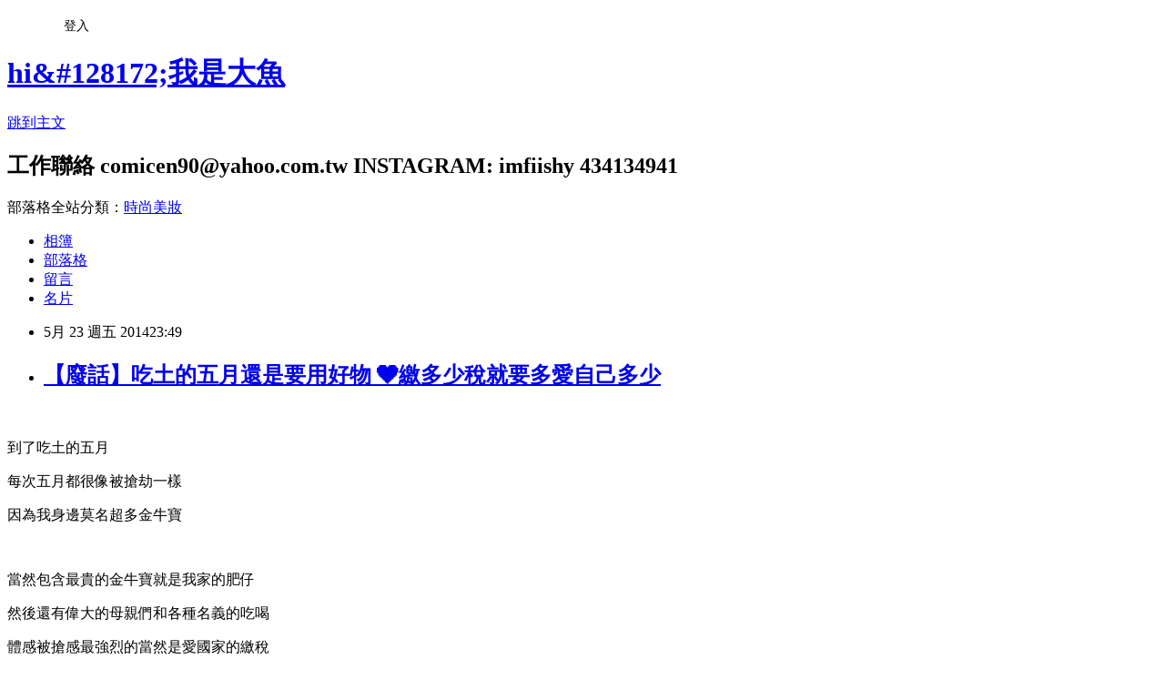

--- FILE ---
content_type: text/html; charset=utf-8
request_url: https://fishyhime.pixnet.net/blog/posts/40885360
body_size: 45440
content:
<!DOCTYPE html><html lang="zh-TW"><head><meta charSet="utf-8"/><meta name="viewport" content="width=device-width, initial-scale=1"/><link rel="stylesheet" href="https://static.1px.tw/blog-next/_next/static/chunks/b1e52b495cc0137c.css" data-precedence="next"/><link rel="stylesheet" href="/fix.css?v=202601192129" type="text/css" data-precedence="medium"/><link rel="stylesheet" href="https://s3.1px.tw/blog/theme/choc/iframe-popup.css?v=202601192129" type="text/css" data-precedence="medium"/><link rel="stylesheet" href="https://s3.1px.tw/blog/theme/choc/plugins.min.css?v=202601192129" type="text/css" data-precedence="medium"/><link rel="stylesheet" href="https://s3.1px.tw/blog/theme/choc/openid-comment.css?v=202601192129" type="text/css" data-precedence="medium"/><link rel="stylesheet" href="https://s3.1px.tw/blog/theme/choc/style.min.css?v=202601192129" type="text/css" data-precedence="medium"/><link rel="stylesheet" href="https://s3.1px.tw/blog/theme/choc/main.min.css?v=202601192129" type="text/css" data-precedence="medium"/><link rel="stylesheet" href="https://pimg.1px.tw/fishyhime/assets/fishyhime.css?v=202601192129" type="text/css" data-precedence="medium"/><link rel="stylesheet" href="https://s3.1px.tw/blog/theme/choc/author-info.css?v=202601192129" type="text/css" data-precedence="medium"/><link rel="stylesheet" href="https://s3.1px.tw/blog/theme/choc/idlePop.min.css?v=202601192129" type="text/css" data-precedence="medium"/><link rel="preload" as="script" fetchPriority="low" href="https://static.1px.tw/blog-next/_next/static/chunks/94688e2baa9fea03.js"/><script src="https://static.1px.tw/blog-next/_next/static/chunks/41eaa5427c45ebcc.js" async=""></script><script src="https://static.1px.tw/blog-next/_next/static/chunks/e2c6231760bc85bd.js" async=""></script><script src="https://static.1px.tw/blog-next/_next/static/chunks/94bde6376cf279be.js" async=""></script><script src="https://static.1px.tw/blog-next/_next/static/chunks/426b9d9d938a9eb4.js" async=""></script><script src="https://static.1px.tw/blog-next/_next/static/chunks/turbopack-5021d21b4b170dda.js" async=""></script><script src="https://static.1px.tw/blog-next/_next/static/chunks/ff1a16fafef87110.js" async=""></script><script src="https://static.1px.tw/blog-next/_next/static/chunks/e308b2b9ce476a3e.js" async=""></script><script src="https://static.1px.tw/blog-next/_next/static/chunks/2bf79572a40338b7.js" async=""></script><script src="https://static.1px.tw/blog-next/_next/static/chunks/d3c6eed28c1dd8e2.js" async=""></script><script src="https://static.1px.tw/blog-next/_next/static/chunks/d4d39cfc2a072218.js" async=""></script><script src="https://static.1px.tw/blog-next/_next/static/chunks/6a5d72c05b9cd4ba.js" async=""></script><script src="https://static.1px.tw/blog-next/_next/static/chunks/8af6103cf1375f47.js" async=""></script><script src="https://static.1px.tw/blog-next/_next/static/chunks/60d08651d643cedc.js" async=""></script><script src="https://static.1px.tw/blog-next/_next/static/chunks/0ae21416dac1fa83.js" async=""></script><script src="https://static.1px.tw/blog-next/_next/static/chunks/6d1100e43ad18157.js" async=""></script><script src="https://static.1px.tw/blog-next/_next/static/chunks/87eeaf7a3b9005e8.js" async=""></script><script src="https://static.1px.tw/blog-next/_next/static/chunks/ed01c75076819ebd.js" async=""></script><script src="https://static.1px.tw/blog-next/_next/static/chunks/a4df8fc19a9a82e6.js" async=""></script><title>【廢話】吃土的五月還是要用好物 ❤️繳多少稅就要多愛自己多少</title><meta name="description" content="   到了吃土的五月 每次五月都很像被搶劫一樣 因為我身邊莫名超多金牛寶"/><meta name="author" content="hi&amp;#128172;我是大魚"/><meta name="google-adsense-platform-account" content="pub-2647689032095179"/><meta name="fb:app_id" content="101730233200171"/><link rel="canonical" href="https://fishyhime.pixnet.net/blog/posts/40885360"/><meta property="og:title" content="【廢話】吃土的五月還是要用好物 ❤️繳多少稅就要多愛自己多少"/><meta property="og:description" content="   到了吃土的五月 每次五月都很像被搶劫一樣 因為我身邊莫名超多金牛寶"/><meta property="og:url" content="https://fishyhime.pixnet.net/blog/posts/40885360"/><meta property="og:image" content="https://pimg.1px.tw/fishyhime/1400859640-3603097955.jpg"/><meta property="og:type" content="article"/><meta name="twitter:card" content="summary_large_image"/><meta name="twitter:title" content="【廢話】吃土的五月還是要用好物 ❤️繳多少稅就要多愛自己多少"/><meta name="twitter:description" content="   到了吃土的五月 每次五月都很像被搶劫一樣 因為我身邊莫名超多金牛寶"/><meta name="twitter:image" content="https://pimg.1px.tw/fishyhime/1400859640-3603097955.jpg"/><link rel="icon" href="/favicon.ico?favicon.a62c60e0.ico" sizes="32x32" type="image/x-icon"/><script src="https://static.1px.tw/blog-next/_next/static/chunks/a6dad97d9634a72d.js" noModule=""></script></head><body><!--$--><!--/$--><!--$?--><template id="B:0"></template><!--/$--><script>requestAnimationFrame(function(){$RT=performance.now()});</script><script src="https://static.1px.tw/blog-next/_next/static/chunks/94688e2baa9fea03.js" id="_R_" async=""></script><div hidden id="S:0"><script id="pixnet-vars">
        window.PIXNET = {
          post_id: "40885360",
          name: "fishyhime",
          user_id: 0,
          blog_id: "171246",
          display_ads: true,
          ad_options: {"chictrip":false}
        };
      </script><script type="text/javascript" src="https://code.jquery.com/jquery-latest.min.js"></script><script id="json-ld-article-script" type="application/ld+json">{"@context":"https:\u002F\u002Fschema.org","@type":"BlogPosting","isAccessibleForFree":true,"mainEntityOfPage":{"@type":"WebPage","@id":"https:\u002F\u002Ffishyhime.pixnet.net\u002Fblog\u002Fposts\u002F40885360"},"headline":"【廢話】吃土的五月還是要用好物 ❤️繳多少稅就要多愛自己多少","description":"\u003Cimg title=\"_DSC4247_副本.jpg\" src=\"http:\u002F\u002Fpic.pimg.tw\u002Ffishyhime\u002F1400859640-3603097955_n.jpg\" alt=\"_DSC4247_副本.jpg\" border=\"0\" \u002F\u003E\u003Cbr \u002F\u003E  \u003Cbr\u003E&#13; 到了吃土的五月\u003Cbr\u003E&#13; 每次五月都很像被搶劫一樣\u003Cbr\u003E&#13; 因為我身邊莫名超多金牛寶","articleBody":"\u003Cp\u003E\u003Cimg title=\"_DSC4247_副本.jpg\" src=\"https:\u002F\u002Fpimg.1px.tw\u002Ffishyhime\u002F1400859640-3603097955.jpg\" alt=\"_DSC4247_副本.jpg\" border=\"0\" \u002F\u003E &nbsp;\u003C\u002Fp\u003E\r\n\u003Cp\u003E到了吃土的五月\u003C\u002Fp\u003E\r\n\u003Cp\u003E每次五月都很像被搶劫一樣\u003C\u002Fp\u003E\r\n\u003Cp\u003E因為我身邊莫名超多金牛寶\u003C\u002Fp\u003E\r\n\u003Cp\u003E&nbsp;\u003C\u002Fp\u003E\r\n\u003Cp\u003E當然包含最貴的金牛寶就是我家的肥仔\u003C\u002Fp\u003E\r\n\u003Cp\u003E然後還有偉大的母親們和各種名義的吃喝\u003C\u002Fp\u003E\r\n\u003Cp\u003E體感被搶感最強烈的當然是愛國家的繳稅\u003C\u002Fp\u003E\r\n\u003Cp\u003E這是一定不能漏的\u003C\u002Fp\u003E\r\n\u003Cp\u003E&nbsp;\u003C\u002Fp\u003E\r\n\u003Cp\u003E所以有多愛國家就要買多少東西給自己\u003C\u002Fp\u003E\r\n\u003Cp\u003E這絕對是個KI摸起的問題\u003C\u002Fp\u003E\r\n\u003Cp\u003E怎麼可以白白繳納些錢然後平白的吃土\u003C\u002Fp\u003E\r\n\u003Cp\u003E當然要白白的繳納些錢再白白的買多少東西給自己(?)\u003C\u002Fp\u003E\r\n\u003Cp\u003E因為我的價值觀偏差所以這樣我心裡才平衡一點\u003C\u002Fp\u003E\r\n\u003Cp\u003E導致整個月喪心病狂的吃土\u003C\u002Fp\u003E\r\n\u003Cp\u003E沒辦法因為我堅持吃土也要吃得心甘情願\u003C\u002Fp\u003E\r\n\u003Cp\u003E&nbsp;\u003C\u002Fp\u003E\r\n\u003Cp\u003E\u003Ca href=\"http:\u002F\u002Ffishyhime.pixnet.net\u002Falbum\u002Fphoto\u002F149470602\"\u003E\u003Cimg title=\"_DSC4259_副本.jpg\" src=\"https:\u002F\u002Fpimg.1px.tw\u002Ffishyhime\u002F1400859647-1476355198.jpg\" alt=\"_DSC4259_副本.jpg\" border=\"0\" \u002F\u003E\u003C\u002Fa\u003E &nbsp;\u003C\u002Fp\u003E\r\n\u003Cp\u003E&nbsp;\u003C\u002Fp\u003E\r\n\u003Cp\u003E敬業的抗日英雄一定要在五月就準備好七月八月九月十月十一月可能會遇到的烈日\u003C\u002Fp\u003E\r\n\u003Cp\u003E所以SPF50 PA++++是今年必備\u003C\u002Fp\u003E\r\n\u003Cp\u003E今年最夯就是四個+\u003C\u002Fp\u003E\r\n\u003Cp\u003E我可能會一路堅持到八百個+問世我都還在堅持\u003C\u002Fp\u003E\r\n\u003Cp\u003E\u003Cspan style=\"text-decoration: line-through;\"\u003E要是我能活到那個歲數的話\u003C\u002Fspan\u003E\u003C\u002Fp\u003E\r\n\u003Cp\u003E&nbsp;\u003C\u002Fp\u003E\r\n\u003Cp\u003E預防勝於治療\u003C\u002Fp\u003E\r\n\u003Cp\u003E人體實驗持續進行的狀態\u003C\u002Fp\u003E\r\n\u003Cp\u003E當然要持續用各種不同的防曬是必須的\u003C\u002Fp\u003E\r\n\u003Cp\u003E臉的身體的通通都來吧\u003C\u002Fp\u003E\r\n\u003Cp\u003E嘴巴的頭髮的我也還在努力\u003C\u002Fp\u003E\r\n\u003Cp\u003E&nbsp;\u003C\u002Fp\u003E\r\n\u003Cp\u003ESOFINA的日用美白防曬乳液\u003C\u002Fp\u003E\r\n\u003Cp\u003E日系防曬最愛主打的是早上懶鬼包套組\u003C\u002Fp\u003E\r\n\u003Cp\u003E早上擦一瓶安心一整天\u003C\u002Fp\u003E\r\n\u003Cp\u003E但這我想只針對睡醒就是水煮蛋肌的女人\u003C\u002Fp\u003E\r\n\u003Cp\u003E&nbsp;\u003C\u002Fp\u003E\r\n\u003Cp\u003E沒有遮瑕力啦這個\u003C\u002Fp\u003E\r\n\u003Cp\u003E他就防曬\u003C\u002Fp\u003E\r\n\u003Cp\u003E很舒服的防曬乳\u003C\u002Fp\u003E\r\n\u003Cp\u003E很清爽沒負擔類似早上擦的化妝水\u003C\u002Fp\u003E\r\n\u003Cp\u003E因為他甚至不能稱作是美白乳液阿她很稀\u003C\u002Fp\u003E\r\n\u003Cp\u003E可是很舒服很水狀 &nbsp;真的很水狀\u003C\u002Fp\u003E\r\n\u003Cp\u003E可能改成較朝的美白露會比較貼近擦在身上的體感事實\u003C\u002Fp\u003E\r\n\u003Cp\u003E\u003Ca href=\"http:\u002F\u002Ffishyhime.pixnet.net\u002Falbum\u002Fphoto\u002F149470608\"\u003E\u003Cimg title=\"_DSC4260_副本.jpg\" src=\"https:\u002F\u002Fpimg.1px.tw\u002Ffishyhime\u002F1400859648-2293845497.jpg\" alt=\"_DSC4260_副本.jpg\" border=\"0\" \u002F\u003E\u003C\u002Fa\u003E &nbsp;\u003C\u002Fp\u003E\r\n\u003Cp\u003E但是使用前記得搖一搖\u003C\u002Fp\u003E\r\n\u003Cp\u003E&nbsp;不然就會發生上列慘狀\u003C\u002Fp\u003E\r\n\u003Cp\u003E油水分離\u003C\u002Fp\u003E\r\n\u003Cp\u003E早上很容易恍神\u003C\u002Fp\u003E\r\n\u003Cp\u003E這種事容易發生\u003C\u002Fp\u003E\r\n\u003Cp\u003E不過別驚慌 &nbsp;抹到脖子上就好\u003C\u002Fp\u003E\r\n\u003Cp\u003E讓我們再來一次\u003C\u002Fp\u003E\r\n\u003Cp\u003E\u003Ca href=\"http:\u002F\u002Ffishyhime.pixnet.net\u002Falbum\u002Fphoto\u002F149470641\"\u003E\u003Cimg title=\"_DSC4265_副本.jpg\" src=\"https:\u002F\u002Fpimg.1px.tw\u002Ffishyhime\u002F1400859649-2551184303.jpg\" alt=\"_DSC4265_副本.jpg\" border=\"0\" \u002F\u003E\u003C\u002Fa\u003E &nbsp;\u003C\u002Fp\u003E\r\n\u003Cp\u003E搖過之後她很均勻很白(?)\u003C\u002Fp\u003E\r\n\u003Cp\u003E然後就真的很像化妝水\u003C\u002Fp\u003E\r\n\u003Cp\u003E他很快就會自動散開\u003C\u002Fp\u003E\r\n\u003Cp\u003E所以擦在臉上也是自動散開\u003C\u002Fp\u003E\r\n\u003Cp\u003E意思是不用推很久就可以出門去了\u003C\u002Fp\u003E\r\n\u003Cp\u003E趕時間的時候非常好用\u003C\u002Fp\u003E\r\n\u003Cp\u003E但我說了\u003C\u002Fp\u003E\r\n\u003Cp\u003E那就是擦完防曬就要出門的睡醒就天生美人水煮肌女孩用的\u003C\u002Fp\u003E\r\n\u003Cp\u003E&nbsp;\u003C\u002Fp\u003E\r\n\u003Cp\u003E要是皮膚條件不夠好的想光擦這個就美麗的出門的話\u003C\u002Fp\u003E\r\n\u003Cp\u003E那還是再回去睡一下好了\u003C\u002Fp\u003E\r\n\u003Cp\u003E不要做夢了\u003C\u002Fp\u003E\r\n\u003Cp\u003E他不潤色也不遮瑕啦\u003C\u002Fp\u003E\r\n\u003Cp\u003E通常我都是睡過頭使用\u003C\u002Fp\u003E\r\n\u003Cp\u003E然後擦了之後戴口罩出門一且等我有時間再補救\u003C\u002Fp\u003E\r\n\u003Cp\u003E\u003Ca href=\"http:\u002F\u002Ffishyhime.pixnet.net\u002Falbum\u002Fphoto\u002F149470614\"\u003E\u003Cimg title=\"_DSC4268_副本.jpg\" src=\"https:\u002F\u002Fpimg.1px.tw\u002Ffishyhime\u002F1400859651-318446541.jpg\" alt=\"_DSC4268_副本.jpg\" border=\"0\" \u002F\u003E\u003C\u002Fa\u003E &nbsp;\u003C\u002Fp\u003E\r\n\u003Cp\u003E3CE的防曬乳\u003C\u002Fp\u003E\r\n\u003Cp\u003E對3CE的防曬乳\u003C\u002Fp\u003E\r\n\u003Cp\u003E3CE有名的東西不是唇膏嗎 &nbsp;不是粉底嗎 &nbsp;不是腮紅嗎 不是彩妝嗎\u003C\u002Fp\u003E\r\n\u003Cp\u003E我又買了比較冷門但離奇好用的東西\u003C\u002Fp\u003E\r\n\u003Cp\u003E&nbsp;\u003C\u002Fp\u003E\r\n\u003Cp\u003E我買防曬隔離霜\u003C\u002Fp\u003E\r\n\u003Cp\u003E哈哈哈哈哈哈哈\u003C\u002Fp\u003E\r\n\u003Cp\u003ESPF50 PA+++\u003C\u002Fp\u003E\r\n\u003Cp\u003E怕曬女孩的低消\u003C\u002Fp\u003E\r\n\u003Cp\u003E一瓶大概四五百塊左右\u003C\u002Fp\u003E\r\n\u003Cp\u003E\u003Ca href=\"http:\u002F\u002Ffishyhime.pixnet.net\u002Falbum\u002Fphoto\u002F149470617\"\u003E\u003Cimg title=\"_DSC4269_副本.jpg\" src=\"https:\u002F\u002Fpimg.1px.tw\u002Ffishyhime\u002F1400859652-4278619898.jpg\" alt=\"_DSC4269_副本.jpg\" border=\"0\" \u002F\u003E\u003C\u002Fa\u003E &nbsp;\u003C\u002Fp\u003E\r\n\u003Cp\u003E是比較清爽的霜狀\u003C\u002Fp\u003E\r\n\u003Cp\u003E擦起來不會油也不會咬手\u003C\u002Fp\u003E\r\n\u003Cp\u003E感覺跟理膚寶水差不多輕\u003C\u002Fp\u003E\r\n\u003Cp\u003E可是他卻是3CE 哈哈哈哈韓妞3CE\u003C\u002Fp\u003E\r\n\u003Cp\u003E有我喜歡的BABE痱子粉味\u003C\u002Fp\u003E\r\n\u003Cp\u003E用了爽度一百很幸福很裝嫩\u003C\u002Fp\u003E\r\n\u003Cp\u003E&nbsp;\u003C\u002Fp\u003E\r\n\u003Cp\u003E\u003Ca href=\"http:\u002F\u002Ffishyhime.pixnet.net\u002Falbum\u002Fphoto\u002F149470620\"\u003E\u003Cimg title=\"_DSC4271_副本.jpg\" src=\"https:\u002F\u002Fpimg.1px.tw\u002Ffishyhime\u002F1400859652-2055045170.jpg\" alt=\"_DSC4271_副本.jpg\" border=\"0\" \u002F\u003E\u003C\u002Fa\u003E&nbsp;&nbsp;\u003C\u002Fp\u003E\r\n\u003Cp\u003E真的抹開以後會發現\u003C\u002Fp\u003E\r\n\u003Cp\u003E恩 &nbsp; 他真的是3CE無誤\u003C\u002Fp\u003E\r\n\u003Cp\u003E他是韓國人的東西無誤\u003C\u002Fp\u003E\r\n\u003Cp\u003E他擦起來哪是防曬乳&nbsp;\u003C\u002Fp\u003E\r\n\u003Cp\u003E他就是CC霜阿他就是CC霜阿他就是CC霜阿他就是CC霜阿他就是CC霜阿\u003C\u002Fp\u003E\r\n\u003Cp\u003E你為什麼要假扮防曬隔離霜??????還是名字取錯了\u003C\u002Fp\u003E\r\n\u003Cp\u003E你們的命理老師是誰???\u003C\u002Fp\u003E\r\n\u003Cp\u003E是不是想說取名字叫做防曬隔離霜在夏天比較紅????\u003C\u002Fp\u003E\r\n\u003Cp\u003E擦起來很有光澤感很潤色阿\u003C\u002Fp\u003E\r\n\u003Cp\u003E\u003Ca href=\"http:\u002F\u002Ffishyhime.pixnet.net\u002Falbum\u002Fphoto\u002F149470563\"\u003E\u003Cimg title=\"_DSC4239_副本.jpg\" src=\"https:\u002F\u002Fpimg.1px.tw\u002Ffishyhime\u002F1400859633-4053280811.jpg\" alt=\"_DSC4239_副本.jpg\" border=\"0\" \u002F\u003E\u003C\u002Fa\u003E &nbsp;\u003C\u002Fp\u003E\r\n\u003Cp\u003E這是我近期的最愛\u003C\u002Fp\u003E\r\n\u003Cp\u003E和理膚寶水一樣愛\u003C\u002Fp\u003E\r\n\u003Cp\u003E我又很衝動地想在囤個兩條了\u003C\u002Fp\u003E\r\n\u003Cp\u003E小梨花你可以放過我嗎\u003C\u002Fp\u003E\r\n\u003Cp\u003E&nbsp;\u003C\u002Fp\u003E\r\n\u003Cp\u003E\u003Ca href=\"http:\u002F\u002Ffishyhime.pixnet.net\u002Falbum\u002Fphoto\u002F149470623\"\u003E\u003Cimg title=\"_DSC4273_副本.jpg\" src=\"https:\u002F\u002Fpimg.1px.tw\u002Ffishyhime\u002F1400859653-4187968643.jpg\" alt=\"_DSC4273_副本.jpg\" border=\"0\" \u002F\u003E\u003C\u002Fa\u003E &nbsp;\u003C\u002Fp\u003E\r\n\u003Cp\u003E3CE紅的很有道理的東西\u003C\u002Fp\u003E\r\n\u003Ch1 style=\"margin: 0px; padding: 0px; font-size: 18px; color: #660000; font-family: arial, helvetica, clean, 'sans-serif\\9'; line-height: 22.164152145385742px;\"\u003E\u003Cspan style=\"font-family: 新細明體; color: #333300;\"\u003E\u003Cstrong\u003E蘋果光局部打亮修容棒\u003C\u002Fstrong\u003E\u003C\u002Fspan\u003E\u003C\u002Fh1\u003E\r\n\u003Cp\u003E但在我心裡的名字是 山根\u003C\u002Fp\u003E\r\n\u003Cp\u003E他臉上就寫著 &nbsp;我給你一個山根\u003C\u002Fp\u003E\r\n\u003Cp\u003E偶爾可以給你夫妻宮\u003C\u002Fp\u003E\r\n\u003Cp\u003E&nbsp;\u003C\u002Fp\u003E\r\n\u003Cp\u003E曖曖內含光的打亮棒\u003C\u002Fp\u003E\r\n\u003Cp\u003E打亮棒界的徐若瑄\u003C\u002Fp\u003E\r\n\u003Cp\u003E我很美可我很低調\u003C\u002Fp\u003E\r\n\u003Cp\u003E這樣解釋有人懂嗎哈哈哈哈哈\u003C\u002Fp\u003E\r\n\u003Cp\u003E\u003Ca href=\"http:\u002F\u002Ffishyhime.pixnet.net\u002Falbum\u002Fphoto\u002F149470626\"\u003E\u003Cimg title=\"_DSC4276_副本.jpg\" src=\"https:\u002F\u002Fpimg.1px.tw\u002Ffishyhime\u002F1400859654-2949599314.jpg\" alt=\"_DSC4276_副本.jpg\" border=\"0\" \u002F\u003E\u003C\u002Fa\u003E \u003Ca href=\"http:\u002F\u002Ffishyhime.pixnet.net\u002Falbum\u002Fphoto\u002F149470629\"\u003E\u003Cimg title=\"_DSC4277_副本.jpg\" src=\"https:\u002F\u002Fpimg.1px.tw\u002Ffishyhime\u002F1400859654-209215371.jpg\" alt=\"_DSC4277_副本.jpg\" border=\"0\" \u002F\u003E\u003C\u002Fa\u003E &nbsp;\u003C\u002Fp\u003E\r\n\u003Cp\u003E使用方式很防呆\u003C\u002Fp\u003E\r\n\u003Cp\u003E就擦一點抹在想打亮的地方就好\u003C\u002Fp\u003E\r\n\u003Cp\u003E因為我很怕一個失心瘋整根拿來塗在鼻子上\u003C\u002Fp\u003E\r\n\u003Cp\u003E我會一秒變成白鼻心\u003C\u002Fp\u003E\r\n\u003Cp\u003E這太恐怖了我要為了路人的心理狀態著想\u003C\u002Fp\u003E\r\n\u003Cp\u003E\u003Ca href=\"http:\u002F\u002Ffishyhime.pixnet.net\u002Falbum\u002Fphoto\u002F149470632\"\u003E\u003Cimg title=\"_DSC4279_副本.jpg\" src=\"https:\u002F\u002Fpimg.1px.tw\u002Ffishyhime\u002F1400859655-3908564113.jpg\" alt=\"_DSC4279_副本.jpg\" border=\"0\" \u002F\u003E\u003C\u002Fa\u003E \u003Ca href=\"http:\u002F\u002Ffishyhime.pixnet.net\u002Falbum\u002Fphoto\u002F149470635\"\u003E\u003Cimg title=\"_DSC4280_副本.jpg\" src=\"https:\u002F\u002Fpimg.1px.tw\u002Ffishyhime\u002F1400859655-1958434382.jpg\" alt=\"_DSC4280_副本.jpg\" border=\"0\" \u002F\u003E\u003C\u002Fa\u003E &nbsp;\u003C\u002Fp\u003E\r\n\u003Cp\u003E很好用的打亮棒\u003C\u002Fp\u003E\r\n\u003Cp\u003E他就是一個山根\u003C\u002Fp\u003E\r\n\u003Cp\u003E有兩個顏色粉的跟橘色的\u003C\u002Fp\u003E\r\n\u003Cp\u003E等我這條用完我就去買橘色的用用看(?)\u003C\u002Fp\u003E\r\n\u003Cp\u003E但看樣子可能等我用完我大概40歲了\u003C\u002Fp\u003E\r\n\u003Cp\u003E根本用不完吧他看就知道用量很省的樣子阿\u003C\u002Fp\u003E\r\n\u003Cp\u003E拜託你可以賣到我40歲\u003C\u002Fp\u003E\r\n\u003Cp\u003E&nbsp;\u003C\u002Fp\u003E\r\n\u003Cp\u003E一條約莫490\u003C\u002Fp\u003E\r\n\u003Cp\u003E\u003Ca href=\"http:\u002F\u002Ffishyhime.pixnet.net\u002Falbum\u002Fphoto\u002F149470605\"\u003E\u003Cimg title=\"_DSC4253_副本.jpg\" src=\"https:\u002F\u002Fpimg.1px.tw\u002Ffishyhime\u002F1400859644-4243259738.jpg\" alt=\"_DSC4253_副本.jpg\" border=\"0\" \u002F\u003E\u003C\u002Fa\u003E &nbsp;\u003C\u002Fp\u003E\r\n\u003Cp\u003E很酷的學校(亂翻)粉紅女孩隔離霜\u003C\u002Fp\u003E\r\n\u003Cp\u003E他就只是FOR我這種面無血色偏黃的孩子使用的\u003C\u002Fp\u003E\r\n\u003Cp\u003E果凍狀隔離霜\u003C\u002Fp\u003E\r\n\u003Cp\u003E\u003Ca href=\"http:\u002F\u002Ffishyhime.pixnet.net\u002Falbum\u002Fphoto\u002F149470596\"\u003E\u003Cimg title=\"_DSC4257_副本.jpg\" src=\"https:\u002F\u002Fpimg.1px.tw\u002Ffishyhime\u002F1400859645-2759311658.jpg\" alt=\"_DSC4257_副本.jpg\" border=\"0\" \u002F\u003E\u003C\u002Fa\u003E &nbsp;\u003C\u002Fp\u003E\r\n\u003Cp\u003E有點珠光擦起來氣色會比較粉紅\u003C\u002Fp\u003E\r\n\u003Cp\u003E然後味道非常治療身心\u003C\u002Fp\u003E\r\n\u003Cp\u003E氣色很差類似姨媽找麻煩的日子可以使用他假裝你還活著\u003C\u002Fp\u003E\r\n\u003Cp\u003E\u003Ca href=\"http:\u002F\u002Ffishyhime.pixnet.net\u002Falbum\u002Fphoto\u002F149470572\"\u003E\u003Cimg title=\"_DSC4243_副本.jpg\" src=\"https:\u002F\u002Fpimg.1px.tw\u002Ffishyhime\u002F1400859637-4278405719.jpg\" alt=\"_DSC4243_副本.jpg\" border=\"0\" \u002F\u003E\u003C\u002Fa\u003E &nbsp;\u003Ca href=\"http:\u002F\u002Ffishyhime.pixnet.net\u002Falbum\u002Fphoto\u002F149470575\"\u003E\u003Cimg title=\"_DSC4244_副本.jpg\" src=\"https:\u002F\u002Fpimg.1px.tw\u002Ffishyhime\u002F1400859638-56232735.jpg\" alt=\"_DSC4244_副本.jpg\" border=\"0\" \u002F\u003E\u003C\u002Fa\u003E&nbsp;&nbsp;\u003C\u002Fp\u003E\r\n\u003Cp\u003E擦起來的珠光很細不會太高調讓人家知道\u003C\u002Fp\u003E\r\n\u003Cp\u003E哈搂 &nbsp;我用太多珠光搂我亮的要死喔哈哈哈哈哈哈哈\u003C\u002Fp\u003E\r\n\u003Cp\u003E他是看起來很有光澤感的東西\u003C\u002Fp\u003E\r\n\u003Cp\u003E是拿來補救用的\u003C\u002Fp\u003E\r\n\u003Cp\u003E很CARE自己的光澤感和氣色的人需要的東西\u003C\u002Fp\u003E\r\n\u003Cp\u003E可買可不買\u003C\u002Fp\u003E\r\n\u003Cp\u003E對我來說 &nbsp;還是先買樓上的防曬卡重要\u003C\u002Fp\u003E\r\n\u003Cp\u003E&nbsp;\u003C\u002Fp\u003E\r\n\u003Cp\u003E價格很混亂\u003C\u002Fp\u003E\r\n\u003Cp\u003E去門市買七八百的樣子\u003C\u002Fp\u003E\r\n\u003Cp\u003E網路買五六百應該有\u003C\u002Fp\u003E\r\n\u003Cp\u003E\u003Ca href=\"http:\u002F\u002Ffishyhime.pixnet.net\u002Falbum\u002Fphoto\u002F149470590\"\u003E\u003Cimg title=\"_DSC4249_副本.jpg\" src=\"https:\u002F\u002Fpimg.1px.tw\u002Ffishyhime\u002F1400859643-1445218036.jpg\" alt=\"_DSC4249_副本.jpg\" border=\"0\" \u002F\u003E\u003C\u002Fa\u003E \u003Ca href=\"http:\u002F\u002Ffishyhime.pixnet.net\u002Falbum\u002Fphoto\u002F149470593\"\u003E\u003Cimg title=\"_DSC4252_副本.jpg\" src=\"https:\u002F\u002Fpimg.1px.tw\u002Ffishyhime\u002F1400859644-1975637356.jpg\" alt=\"_DSC4252_副本.jpg\" border=\"0\" \u002F\u003E\u003C\u002Fa\u003E &nbsp;\u003C\u002Fp\u003E\r\n\u003Cp\u003E發現唇膏可以有效讓我0秒視覺騙人比較白以後\u003C\u002Fp\u003E\r\n\u003Cp\u003E我就開始熱愛唇膏這東西了\u003C\u002Fp\u003E\r\n\u003Cp\u003E我的小琳琳出的新的霧面唇膏馬上帶回家\u003C\u002Fp\u003E\r\n\u003Cp\u003E擦起來太可愛了\u003C\u002Fp\u003E\r\n\u003Cp\u003E雖然滋潤度普通怎麼可能贏的了MAC\u003C\u002Fp\u003E\r\n\u003Cp\u003E但是擦起來很舒服\u003C\u002Fp\u003E\r\n\u003Cp\u003E比CILO滋潤\u003C\u002Fp\u003E\r\n\u003Cp\u003E完蛋了我可能從一個坑又跳到另一個坑了\u003C\u002Fp\u003E\r\n\u003Cp\u003E我的人生好多坑洞等著我自己跳上去買一堆東西把它填滿\u003C\u002Fp\u003E\r\n\u003Cp\u003E\u003Cimg title=\"93b29b0\" src=\"https:\u002F\u002Fpimg.1px.tw\u002Ffishyhime\u002F1400736143-1968450659.jpg\" alt=\"93b29b0\" border=\"0\" \u002F\u003E &nbsp;\u003C\u002Fp\u003E\r\n\u003Cp\u003E覺得把婚禮這件事完全交代完畢是個好大個工程阿\u003C\u002Fp\u003E\r\n\u003Cp\u003E我現在連地基都還沒打好\u003C\u002Fp\u003E\r\n\u003Cp\u003E還需要強大的恢復記憶跟很多的時間\u003C\u002Fp\u003E\r\n\u003Cp\u003E然後在這之前我又好想再去試婚紗嗚嗚嗚嗚嗚\u003C\u002Fp\u003E\r\n\u003Cp\u003E忽然覺得請三場四場的人雖然很辛苦很累可是好像也不錯\u003C\u002Fp\u003E\r\n\u003Cp\u003E(其實只是因為我喜歡穿婚紗)\u003C\u002Fp\u003E\r\n\u003Cp\u003E好吧記憶持續恢復中 &nbsp;\u003C\u002Fp\u003E\r\n\u003Cp\u003E我還是會努力想盡各種辦法去穿這些東西(?)哈哈哈哈哈\u003C\u002Fp\u003E","image":["https:\u002F\u002Fpimg.1px.tw\u002Ffishyhime\u002F1400859640-3603097955.jpg"],"author":{"@type":"Person","name":"hi&#128172;我是大魚","url":"https:\u002F\u002Fwww.pixnet.net\u002Fpcard\u002Ffishyhime"},"publisher":{"@type":"Organization","name":"hi&#128172;我是大魚","logo":{"@type":"ImageObject","url":"https:\u002F\u002Fs3.1px.tw\u002Fblog\u002Fcommon\u002Favatar\u002Fblog_cover_light.jpg"}},"datePublished":"2014-05-23T15:49:47.000Z","dateModified":"","keywords":[],"articleSection":"美容彩妝"}</script><template id="P:1"></template><template id="P:2"></template><template id="P:3"></template><section aria-label="Notifications alt+T" tabindex="-1" aria-live="polite" aria-relevant="additions text" aria-atomic="false"></section></div><script>(self.__next_f=self.__next_f||[]).push([0])</script><script>self.__next_f.push([1,"1:\"$Sreact.fragment\"\n3:I[39756,[\"https://static.1px.tw/blog-next/_next/static/chunks/ff1a16fafef87110.js\",\"https://static.1px.tw/blog-next/_next/static/chunks/e308b2b9ce476a3e.js\"],\"default\"]\n4:I[53536,[\"https://static.1px.tw/blog-next/_next/static/chunks/ff1a16fafef87110.js\",\"https://static.1px.tw/blog-next/_next/static/chunks/e308b2b9ce476a3e.js\"],\"default\"]\n6:I[97367,[\"https://static.1px.tw/blog-next/_next/static/chunks/ff1a16fafef87110.js\",\"https://static.1px.tw/blog-next/_next/static/chunks/e308b2b9ce476a3e.js\"],\"OutletBoundary\"]\n8:I[97367,[\"https://static.1px.tw/blog-next/_next/static/chunks/ff1a16fafef87110.js\",\"https://static.1px.tw/blog-next/_next/static/chunks/e308b2b9ce476a3e.js\"],\"ViewportBoundary\"]\na:I[97367,[\"https://static.1px.tw/blog-next/_next/static/chunks/ff1a16fafef87110.js\",\"https://static.1px.tw/blog-next/_next/static/chunks/e308b2b9ce476a3e.js\"],\"MetadataBoundary\"]\nc:I[63491,[\"https://static.1px.tw/blog-next/_next/static/chunks/2bf79572a40338b7.js\",\"https://static.1px.tw/blog-next/_next/static/chunks/d3c6eed28c1dd8e2.js\"],\"default\"]\n:HL[\"https://static.1px.tw/blog-next/_next/static/chunks/b1e52b495cc0137c.css\",\"style\"]\n"])</script><script>self.__next_f.push([1,"0:{\"P\":null,\"b\":\"jLMCWaFgMfR_swzrVDvgI\",\"c\":[\"\",\"blog\",\"posts\",\"40885360\"],\"q\":\"\",\"i\":false,\"f\":[[[\"\",{\"children\":[\"blog\",{\"children\":[\"posts\",{\"children\":[[\"id\",\"40885360\",\"d\"],{\"children\":[\"__PAGE__\",{}]}]}]}]},\"$undefined\",\"$undefined\",true],[[\"$\",\"$1\",\"c\",{\"children\":[[[\"$\",\"script\",\"script-0\",{\"src\":\"https://static.1px.tw/blog-next/_next/static/chunks/d4d39cfc2a072218.js\",\"async\":true,\"nonce\":\"$undefined\"}],[\"$\",\"script\",\"script-1\",{\"src\":\"https://static.1px.tw/blog-next/_next/static/chunks/6a5d72c05b9cd4ba.js\",\"async\":true,\"nonce\":\"$undefined\"}],[\"$\",\"script\",\"script-2\",{\"src\":\"https://static.1px.tw/blog-next/_next/static/chunks/8af6103cf1375f47.js\",\"async\":true,\"nonce\":\"$undefined\"}]],\"$L2\"]}],{\"children\":[[\"$\",\"$1\",\"c\",{\"children\":[null,[\"$\",\"$L3\",null,{\"parallelRouterKey\":\"children\",\"error\":\"$undefined\",\"errorStyles\":\"$undefined\",\"errorScripts\":\"$undefined\",\"template\":[\"$\",\"$L4\",null,{}],\"templateStyles\":\"$undefined\",\"templateScripts\":\"$undefined\",\"notFound\":\"$undefined\",\"forbidden\":\"$undefined\",\"unauthorized\":\"$undefined\"}]]}],{\"children\":[[\"$\",\"$1\",\"c\",{\"children\":[null,[\"$\",\"$L3\",null,{\"parallelRouterKey\":\"children\",\"error\":\"$undefined\",\"errorStyles\":\"$undefined\",\"errorScripts\":\"$undefined\",\"template\":[\"$\",\"$L4\",null,{}],\"templateStyles\":\"$undefined\",\"templateScripts\":\"$undefined\",\"notFound\":\"$undefined\",\"forbidden\":\"$undefined\",\"unauthorized\":\"$undefined\"}]]}],{\"children\":[[\"$\",\"$1\",\"c\",{\"children\":[null,[\"$\",\"$L3\",null,{\"parallelRouterKey\":\"children\",\"error\":\"$undefined\",\"errorStyles\":\"$undefined\",\"errorScripts\":\"$undefined\",\"template\":[\"$\",\"$L4\",null,{}],\"templateStyles\":\"$undefined\",\"templateScripts\":\"$undefined\",\"notFound\":\"$undefined\",\"forbidden\":\"$undefined\",\"unauthorized\":\"$undefined\"}]]}],{\"children\":[[\"$\",\"$1\",\"c\",{\"children\":[\"$L5\",[[\"$\",\"link\",\"0\",{\"rel\":\"stylesheet\",\"href\":\"https://static.1px.tw/blog-next/_next/static/chunks/b1e52b495cc0137c.css\",\"precedence\":\"next\",\"crossOrigin\":\"$undefined\",\"nonce\":\"$undefined\"}],[\"$\",\"script\",\"script-0\",{\"src\":\"https://static.1px.tw/blog-next/_next/static/chunks/0ae21416dac1fa83.js\",\"async\":true,\"nonce\":\"$undefined\"}],[\"$\",\"script\",\"script-1\",{\"src\":\"https://static.1px.tw/blog-next/_next/static/chunks/6d1100e43ad18157.js\",\"async\":true,\"nonce\":\"$undefined\"}],[\"$\",\"script\",\"script-2\",{\"src\":\"https://static.1px.tw/blog-next/_next/static/chunks/87eeaf7a3b9005e8.js\",\"async\":true,\"nonce\":\"$undefined\"}],[\"$\",\"script\",\"script-3\",{\"src\":\"https://static.1px.tw/blog-next/_next/static/chunks/ed01c75076819ebd.js\",\"async\":true,\"nonce\":\"$undefined\"}],[\"$\",\"script\",\"script-4\",{\"src\":\"https://static.1px.tw/blog-next/_next/static/chunks/a4df8fc19a9a82e6.js\",\"async\":true,\"nonce\":\"$undefined\"}]],[\"$\",\"$L6\",null,{\"children\":\"$@7\"}]]}],{},null,false,false]},null,false,false]},null,false,false]},null,false,false]},null,false,false],[\"$\",\"$1\",\"h\",{\"children\":[null,[\"$\",\"$L8\",null,{\"children\":\"$@9\"}],[\"$\",\"$La\",null,{\"children\":\"$@b\"}],null]}],false]],\"m\":\"$undefined\",\"G\":[\"$c\",[]],\"S\":false}\n"])</script><script>self.__next_f.push([1,"9:[[\"$\",\"meta\",\"0\",{\"charSet\":\"utf-8\"}],[\"$\",\"meta\",\"1\",{\"name\":\"viewport\",\"content\":\"width=device-width, initial-scale=1\"}]]\n"])</script><script>self.__next_f.push([1,"d:I[79520,[\"https://static.1px.tw/blog-next/_next/static/chunks/d4d39cfc2a072218.js\",\"https://static.1px.tw/blog-next/_next/static/chunks/6a5d72c05b9cd4ba.js\",\"https://static.1px.tw/blog-next/_next/static/chunks/8af6103cf1375f47.js\"],\"\"]\n10:I[2352,[\"https://static.1px.tw/blog-next/_next/static/chunks/d4d39cfc2a072218.js\",\"https://static.1px.tw/blog-next/_next/static/chunks/6a5d72c05b9cd4ba.js\",\"https://static.1px.tw/blog-next/_next/static/chunks/8af6103cf1375f47.js\"],\"AdultWarningModal\"]\n11:I[69182,[\"https://static.1px.tw/blog-next/_next/static/chunks/d4d39cfc2a072218.js\",\"https://static.1px.tw/blog-next/_next/static/chunks/6a5d72c05b9cd4ba.js\",\"https://static.1px.tw/blog-next/_next/static/chunks/8af6103cf1375f47.js\"],\"HydrationComplete\"]\n12:I[12985,[\"https://static.1px.tw/blog-next/_next/static/chunks/d4d39cfc2a072218.js\",\"https://static.1px.tw/blog-next/_next/static/chunks/6a5d72c05b9cd4ba.js\",\"https://static.1px.tw/blog-next/_next/static/chunks/8af6103cf1375f47.js\"],\"NuqsAdapter\"]\n13:I[82782,[\"https://static.1px.tw/blog-next/_next/static/chunks/d4d39cfc2a072218.js\",\"https://static.1px.tw/blog-next/_next/static/chunks/6a5d72c05b9cd4ba.js\",\"https://static.1px.tw/blog-next/_next/static/chunks/8af6103cf1375f47.js\"],\"RefineContext\"]\n14:I[29306,[\"https://static.1px.tw/blog-next/_next/static/chunks/d4d39cfc2a072218.js\",\"https://static.1px.tw/blog-next/_next/static/chunks/6a5d72c05b9cd4ba.js\",\"https://static.1px.tw/blog-next/_next/static/chunks/8af6103cf1375f47.js\",\"https://static.1px.tw/blog-next/_next/static/chunks/60d08651d643cedc.js\",\"https://static.1px.tw/blog-next/_next/static/chunks/d3c6eed28c1dd8e2.js\"],\"default\"]\n2:[\"$\",\"html\",null,{\"lang\":\"zh-TW\",\"children\":[[\"$\",\"$Ld\",null,{\"id\":\"google-tag-manager\",\"strategy\":\"afterInteractive\",\"children\":\"\\n(function(w,d,s,l,i){w[l]=w[l]||[];w[l].push({'gtm.start':\\nnew Date().getTime(),event:'gtm.js'});var f=d.getElementsByTagName(s)[0],\\nj=d.createElement(s),dl=l!='dataLayer'?'\u0026l='+l:'';j.async=true;j.src=\\n'https://www.googletagmanager.com/gtm.js?id='+i+dl;f.parentNode.insertBefore(j,f);\\n})(window,document,'script','dataLayer','GTM-TRLQMPKX');\\n  \"}],\"$Le\",\"$Lf\",[\"$\",\"body\",null,{\"children\":[[\"$\",\"$L10\",null,{\"display\":false}],[\"$\",\"$L11\",null,{}],[\"$\",\"$L12\",null,{\"children\":[\"$\",\"$L13\",null,{\"children\":[\"$\",\"$L3\",null,{\"parallelRouterKey\":\"children\",\"error\":\"$undefined\",\"errorStyles\":\"$undefined\",\"errorScripts\":\"$undefined\",\"template\":[\"$\",\"$L4\",null,{}],\"templateStyles\":\"$undefined\",\"templateScripts\":\"$undefined\",\"notFound\":[[\"$\",\"$L14\",null,{}],[]],\"forbidden\":\"$undefined\",\"unauthorized\":\"$undefined\"}]}]}]]}]]}]\n"])</script><script>self.__next_f.push([1,"e:null\nf:null\n"])</script><script>self.__next_f.push([1,"16:I[27201,[\"https://static.1px.tw/blog-next/_next/static/chunks/ff1a16fafef87110.js\",\"https://static.1px.tw/blog-next/_next/static/chunks/e308b2b9ce476a3e.js\"],\"IconMark\"]\n5:[[\"$\",\"script\",null,{\"id\":\"pixnet-vars\",\"children\":\"\\n        window.PIXNET = {\\n          post_id: \\\"40885360\\\",\\n          name: \\\"fishyhime\\\",\\n          user_id: 0,\\n          blog_id: \\\"171246\\\",\\n          display_ads: true,\\n          ad_options: {\\\"chictrip\\\":false}\\n        };\\n      \"}],\"$L15\"]\n"])</script><script>self.__next_f.push([1,"b:[[\"$\",\"title\",\"0\",{\"children\":\"【廢話】吃土的五月還是要用好物 ❤️繳多少稅就要多愛自己多少\"}],[\"$\",\"meta\",\"1\",{\"name\":\"description\",\"content\":\"  \\r 到了吃土的五月\\r 每次五月都很像被搶劫一樣\\r 因為我身邊莫名超多金牛寶\"}],[\"$\",\"meta\",\"2\",{\"name\":\"author\",\"content\":\"hi\u0026#128172;我是大魚\"}],[\"$\",\"meta\",\"3\",{\"name\":\"google-adsense-platform-account\",\"content\":\"pub-2647689032095179\"}],[\"$\",\"meta\",\"4\",{\"name\":\"fb:app_id\",\"content\":\"101730233200171\"}],[\"$\",\"link\",\"5\",{\"rel\":\"canonical\",\"href\":\"https://fishyhime.pixnet.net/blog/posts/40885360\"}],[\"$\",\"meta\",\"6\",{\"property\":\"og:title\",\"content\":\"【廢話】吃土的五月還是要用好物 ❤️繳多少稅就要多愛自己多少\"}],[\"$\",\"meta\",\"7\",{\"property\":\"og:description\",\"content\":\"  \\r 到了吃土的五月\\r 每次五月都很像被搶劫一樣\\r 因為我身邊莫名超多金牛寶\"}],[\"$\",\"meta\",\"8\",{\"property\":\"og:url\",\"content\":\"https://fishyhime.pixnet.net/blog/posts/40885360\"}],[\"$\",\"meta\",\"9\",{\"property\":\"og:image\",\"content\":\"https://pimg.1px.tw/fishyhime/1400859640-3603097955.jpg\"}],[\"$\",\"meta\",\"10\",{\"property\":\"og:type\",\"content\":\"article\"}],[\"$\",\"meta\",\"11\",{\"name\":\"twitter:card\",\"content\":\"summary_large_image\"}],[\"$\",\"meta\",\"12\",{\"name\":\"twitter:title\",\"content\":\"【廢話】吃土的五月還是要用好物 ❤️繳多少稅就要多愛自己多少\"}],[\"$\",\"meta\",\"13\",{\"name\":\"twitter:description\",\"content\":\"  \\r 到了吃土的五月\\r 每次五月都很像被搶劫一樣\\r 因為我身邊莫名超多金牛寶\"}],[\"$\",\"meta\",\"14\",{\"name\":\"twitter:image\",\"content\":\"https://pimg.1px.tw/fishyhime/1400859640-3603097955.jpg\"}],[\"$\",\"link\",\"15\",{\"rel\":\"icon\",\"href\":\"/favicon.ico?favicon.a62c60e0.ico\",\"sizes\":\"32x32\",\"type\":\"image/x-icon\"}],[\"$\",\"$L16\",\"16\",{}]]\n"])</script><script>self.__next_f.push([1,"7:null\n"])</script><script>self.__next_f.push([1,":HL[\"/fix.css?v=202601192129\",\"style\",{\"type\":\"text/css\"}]\n:HL[\"https://s3.1px.tw/blog/theme/choc/iframe-popup.css?v=202601192129\",\"style\",{\"type\":\"text/css\"}]\n:HL[\"https://s3.1px.tw/blog/theme/choc/plugins.min.css?v=202601192129\",\"style\",{\"type\":\"text/css\"}]\n:HL[\"https://s3.1px.tw/blog/theme/choc/openid-comment.css?v=202601192129\",\"style\",{\"type\":\"text/css\"}]\n:HL[\"https://s3.1px.tw/blog/theme/choc/style.min.css?v=202601192129\",\"style\",{\"type\":\"text/css\"}]\n:HL[\"https://s3.1px.tw/blog/theme/choc/main.min.css?v=202601192129\",\"style\",{\"type\":\"text/css\"}]\n:HL[\"https://pimg.1px.tw/fishyhime/assets/fishyhime.css?v=202601192129\",\"style\",{\"type\":\"text/css\"}]\n:HL[\"https://s3.1px.tw/blog/theme/choc/author-info.css?v=202601192129\",\"style\",{\"type\":\"text/css\"}]\n:HL[\"https://s3.1px.tw/blog/theme/choc/idlePop.min.css?v=202601192129\",\"style\",{\"type\":\"text/css\"}]\n17:T49ec,"])</script><script>self.__next_f.push([1,"{\"@context\":\"https:\\u002F\\u002Fschema.org\",\"@type\":\"BlogPosting\",\"isAccessibleForFree\":true,\"mainEntityOfPage\":{\"@type\":\"WebPage\",\"@id\":\"https:\\u002F\\u002Ffishyhime.pixnet.net\\u002Fblog\\u002Fposts\\u002F40885360\"},\"headline\":\"【廢話】吃土的五月還是要用好物 ❤️繳多少稅就要多愛自己多少\",\"description\":\"\\u003Cimg title=\\\"_DSC4247_副本.jpg\\\" src=\\\"http:\\u002F\\u002Fpic.pimg.tw\\u002Ffishyhime\\u002F1400859640-3603097955_n.jpg\\\" alt=\\\"_DSC4247_副本.jpg\\\" border=\\\"0\\\" \\u002F\\u003E\\u003Cbr \\u002F\\u003E  \\u003Cbr\\u003E\u0026#13; 到了吃土的五月\\u003Cbr\\u003E\u0026#13; 每次五月都很像被搶劫一樣\\u003Cbr\\u003E\u0026#13; 因為我身邊莫名超多金牛寶\",\"articleBody\":\"\\u003Cp\\u003E\\u003Cimg title=\\\"_DSC4247_副本.jpg\\\" src=\\\"https:\\u002F\\u002Fpimg.1px.tw\\u002Ffishyhime\\u002F1400859640-3603097955.jpg\\\" alt=\\\"_DSC4247_副本.jpg\\\" border=\\\"0\\\" \\u002F\\u003E \u0026nbsp;\\u003C\\u002Fp\\u003E\\r\\n\\u003Cp\\u003E到了吃土的五月\\u003C\\u002Fp\\u003E\\r\\n\\u003Cp\\u003E每次五月都很像被搶劫一樣\\u003C\\u002Fp\\u003E\\r\\n\\u003Cp\\u003E因為我身邊莫名超多金牛寶\\u003C\\u002Fp\\u003E\\r\\n\\u003Cp\\u003E\u0026nbsp;\\u003C\\u002Fp\\u003E\\r\\n\\u003Cp\\u003E當然包含最貴的金牛寶就是我家的肥仔\\u003C\\u002Fp\\u003E\\r\\n\\u003Cp\\u003E然後還有偉大的母親們和各種名義的吃喝\\u003C\\u002Fp\\u003E\\r\\n\\u003Cp\\u003E體感被搶感最強烈的當然是愛國家的繳稅\\u003C\\u002Fp\\u003E\\r\\n\\u003Cp\\u003E這是一定不能漏的\\u003C\\u002Fp\\u003E\\r\\n\\u003Cp\\u003E\u0026nbsp;\\u003C\\u002Fp\\u003E\\r\\n\\u003Cp\\u003E所以有多愛國家就要買多少東西給自己\\u003C\\u002Fp\\u003E\\r\\n\\u003Cp\\u003E這絕對是個KI摸起的問題\\u003C\\u002Fp\\u003E\\r\\n\\u003Cp\\u003E怎麼可以白白繳納些錢然後平白的吃土\\u003C\\u002Fp\\u003E\\r\\n\\u003Cp\\u003E當然要白白的繳納些錢再白白的買多少東西給自己(?)\\u003C\\u002Fp\\u003E\\r\\n\\u003Cp\\u003E因為我的價值觀偏差所以這樣我心裡才平衡一點\\u003C\\u002Fp\\u003E\\r\\n\\u003Cp\\u003E導致整個月喪心病狂的吃土\\u003C\\u002Fp\\u003E\\r\\n\\u003Cp\\u003E沒辦法因為我堅持吃土也要吃得心甘情願\\u003C\\u002Fp\\u003E\\r\\n\\u003Cp\\u003E\u0026nbsp;\\u003C\\u002Fp\\u003E\\r\\n\\u003Cp\\u003E\\u003Ca href=\\\"http:\\u002F\\u002Ffishyhime.pixnet.net\\u002Falbum\\u002Fphoto\\u002F149470602\\\"\\u003E\\u003Cimg title=\\\"_DSC4259_副本.jpg\\\" src=\\\"https:\\u002F\\u002Fpimg.1px.tw\\u002Ffishyhime\\u002F1400859647-1476355198.jpg\\\" alt=\\\"_DSC4259_副本.jpg\\\" border=\\\"0\\\" \\u002F\\u003E\\u003C\\u002Fa\\u003E \u0026nbsp;\\u003C\\u002Fp\\u003E\\r\\n\\u003Cp\\u003E\u0026nbsp;\\u003C\\u002Fp\\u003E\\r\\n\\u003Cp\\u003E敬業的抗日英雄一定要在五月就準備好七月八月九月十月十一月可能會遇到的烈日\\u003C\\u002Fp\\u003E\\r\\n\\u003Cp\\u003E所以SPF50 PA++++是今年必備\\u003C\\u002Fp\\u003E\\r\\n\\u003Cp\\u003E今年最夯就是四個+\\u003C\\u002Fp\\u003E\\r\\n\\u003Cp\\u003E我可能會一路堅持到八百個+問世我都還在堅持\\u003C\\u002Fp\\u003E\\r\\n\\u003Cp\\u003E\\u003Cspan style=\\\"text-decoration: line-through;\\\"\\u003E要是我能活到那個歲數的話\\u003C\\u002Fspan\\u003E\\u003C\\u002Fp\\u003E\\r\\n\\u003Cp\\u003E\u0026nbsp;\\u003C\\u002Fp\\u003E\\r\\n\\u003Cp\\u003E預防勝於治療\\u003C\\u002Fp\\u003E\\r\\n\\u003Cp\\u003E人體實驗持續進行的狀態\\u003C\\u002Fp\\u003E\\r\\n\\u003Cp\\u003E當然要持續用各種不同的防曬是必須的\\u003C\\u002Fp\\u003E\\r\\n\\u003Cp\\u003E臉的身體的通通都來吧\\u003C\\u002Fp\\u003E\\r\\n\\u003Cp\\u003E嘴巴的頭髮的我也還在努力\\u003C\\u002Fp\\u003E\\r\\n\\u003Cp\\u003E\u0026nbsp;\\u003C\\u002Fp\\u003E\\r\\n\\u003Cp\\u003ESOFINA的日用美白防曬乳液\\u003C\\u002Fp\\u003E\\r\\n\\u003Cp\\u003E日系防曬最愛主打的是早上懶鬼包套組\\u003C\\u002Fp\\u003E\\r\\n\\u003Cp\\u003E早上擦一瓶安心一整天\\u003C\\u002Fp\\u003E\\r\\n\\u003Cp\\u003E但這我想只針對睡醒就是水煮蛋肌的女人\\u003C\\u002Fp\\u003E\\r\\n\\u003Cp\\u003E\u0026nbsp;\\u003C\\u002Fp\\u003E\\r\\n\\u003Cp\\u003E沒有遮瑕力啦這個\\u003C\\u002Fp\\u003E\\r\\n\\u003Cp\\u003E他就防曬\\u003C\\u002Fp\\u003E\\r\\n\\u003Cp\\u003E很舒服的防曬乳\\u003C\\u002Fp\\u003E\\r\\n\\u003Cp\\u003E很清爽沒負擔類似早上擦的化妝水\\u003C\\u002Fp\\u003E\\r\\n\\u003Cp\\u003E因為他甚至不能稱作是美白乳液阿她很稀\\u003C\\u002Fp\\u003E\\r\\n\\u003Cp\\u003E可是很舒服很水狀 \u0026nbsp;真的很水狀\\u003C\\u002Fp\\u003E\\r\\n\\u003Cp\\u003E可能改成較朝的美白露會比較貼近擦在身上的體感事實\\u003C\\u002Fp\\u003E\\r\\n\\u003Cp\\u003E\\u003Ca href=\\\"http:\\u002F\\u002Ffishyhime.pixnet.net\\u002Falbum\\u002Fphoto\\u002F149470608\\\"\\u003E\\u003Cimg title=\\\"_DSC4260_副本.jpg\\\" src=\\\"https:\\u002F\\u002Fpimg.1px.tw\\u002Ffishyhime\\u002F1400859648-2293845497.jpg\\\" alt=\\\"_DSC4260_副本.jpg\\\" border=\\\"0\\\" \\u002F\\u003E\\u003C\\u002Fa\\u003E \u0026nbsp;\\u003C\\u002Fp\\u003E\\r\\n\\u003Cp\\u003E但是使用前記得搖一搖\\u003C\\u002Fp\\u003E\\r\\n\\u003Cp\\u003E\u0026nbsp;不然就會發生上列慘狀\\u003C\\u002Fp\\u003E\\r\\n\\u003Cp\\u003E油水分離\\u003C\\u002Fp\\u003E\\r\\n\\u003Cp\\u003E早上很容易恍神\\u003C\\u002Fp\\u003E\\r\\n\\u003Cp\\u003E這種事容易發生\\u003C\\u002Fp\\u003E\\r\\n\\u003Cp\\u003E不過別驚慌 \u0026nbsp;抹到脖子上就好\\u003C\\u002Fp\\u003E\\r\\n\\u003Cp\\u003E讓我們再來一次\\u003C\\u002Fp\\u003E\\r\\n\\u003Cp\\u003E\\u003Ca href=\\\"http:\\u002F\\u002Ffishyhime.pixnet.net\\u002Falbum\\u002Fphoto\\u002F149470641\\\"\\u003E\\u003Cimg title=\\\"_DSC4265_副本.jpg\\\" src=\\\"https:\\u002F\\u002Fpimg.1px.tw\\u002Ffishyhime\\u002F1400859649-2551184303.jpg\\\" alt=\\\"_DSC4265_副本.jpg\\\" border=\\\"0\\\" \\u002F\\u003E\\u003C\\u002Fa\\u003E \u0026nbsp;\\u003C\\u002Fp\\u003E\\r\\n\\u003Cp\\u003E搖過之後她很均勻很白(?)\\u003C\\u002Fp\\u003E\\r\\n\\u003Cp\\u003E然後就真的很像化妝水\\u003C\\u002Fp\\u003E\\r\\n\\u003Cp\\u003E他很快就會自動散開\\u003C\\u002Fp\\u003E\\r\\n\\u003Cp\\u003E所以擦在臉上也是自動散開\\u003C\\u002Fp\\u003E\\r\\n\\u003Cp\\u003E意思是不用推很久就可以出門去了\\u003C\\u002Fp\\u003E\\r\\n\\u003Cp\\u003E趕時間的時候非常好用\\u003C\\u002Fp\\u003E\\r\\n\\u003Cp\\u003E但我說了\\u003C\\u002Fp\\u003E\\r\\n\\u003Cp\\u003E那就是擦完防曬就要出門的睡醒就天生美人水煮肌女孩用的\\u003C\\u002Fp\\u003E\\r\\n\\u003Cp\\u003E\u0026nbsp;\\u003C\\u002Fp\\u003E\\r\\n\\u003Cp\\u003E要是皮膚條件不夠好的想光擦這個就美麗的出門的話\\u003C\\u002Fp\\u003E\\r\\n\\u003Cp\\u003E那還是再回去睡一下好了\\u003C\\u002Fp\\u003E\\r\\n\\u003Cp\\u003E不要做夢了\\u003C\\u002Fp\\u003E\\r\\n\\u003Cp\\u003E他不潤色也不遮瑕啦\\u003C\\u002Fp\\u003E\\r\\n\\u003Cp\\u003E通常我都是睡過頭使用\\u003C\\u002Fp\\u003E\\r\\n\\u003Cp\\u003E然後擦了之後戴口罩出門一且等我有時間再補救\\u003C\\u002Fp\\u003E\\r\\n\\u003Cp\\u003E\\u003Ca href=\\\"http:\\u002F\\u002Ffishyhime.pixnet.net\\u002Falbum\\u002Fphoto\\u002F149470614\\\"\\u003E\\u003Cimg title=\\\"_DSC4268_副本.jpg\\\" src=\\\"https:\\u002F\\u002Fpimg.1px.tw\\u002Ffishyhime\\u002F1400859651-318446541.jpg\\\" alt=\\\"_DSC4268_副本.jpg\\\" border=\\\"0\\\" \\u002F\\u003E\\u003C\\u002Fa\\u003E \u0026nbsp;\\u003C\\u002Fp\\u003E\\r\\n\\u003Cp\\u003E3CE的防曬乳\\u003C\\u002Fp\\u003E\\r\\n\\u003Cp\\u003E對3CE的防曬乳\\u003C\\u002Fp\\u003E\\r\\n\\u003Cp\\u003E3CE有名的東西不是唇膏嗎 \u0026nbsp;不是粉底嗎 \u0026nbsp;不是腮紅嗎 不是彩妝嗎\\u003C\\u002Fp\\u003E\\r\\n\\u003Cp\\u003E我又買了比較冷門但離奇好用的東西\\u003C\\u002Fp\\u003E\\r\\n\\u003Cp\\u003E\u0026nbsp;\\u003C\\u002Fp\\u003E\\r\\n\\u003Cp\\u003E我買防曬隔離霜\\u003C\\u002Fp\\u003E\\r\\n\\u003Cp\\u003E哈哈哈哈哈哈哈\\u003C\\u002Fp\\u003E\\r\\n\\u003Cp\\u003ESPF50 PA+++\\u003C\\u002Fp\\u003E\\r\\n\\u003Cp\\u003E怕曬女孩的低消\\u003C\\u002Fp\\u003E\\r\\n\\u003Cp\\u003E一瓶大概四五百塊左右\\u003C\\u002Fp\\u003E\\r\\n\\u003Cp\\u003E\\u003Ca href=\\\"http:\\u002F\\u002Ffishyhime.pixnet.net\\u002Falbum\\u002Fphoto\\u002F149470617\\\"\\u003E\\u003Cimg title=\\\"_DSC4269_副本.jpg\\\" src=\\\"https:\\u002F\\u002Fpimg.1px.tw\\u002Ffishyhime\\u002F1400859652-4278619898.jpg\\\" alt=\\\"_DSC4269_副本.jpg\\\" border=\\\"0\\\" \\u002F\\u003E\\u003C\\u002Fa\\u003E \u0026nbsp;\\u003C\\u002Fp\\u003E\\r\\n\\u003Cp\\u003E是比較清爽的霜狀\\u003C\\u002Fp\\u003E\\r\\n\\u003Cp\\u003E擦起來不會油也不會咬手\\u003C\\u002Fp\\u003E\\r\\n\\u003Cp\\u003E感覺跟理膚寶水差不多輕\\u003C\\u002Fp\\u003E\\r\\n\\u003Cp\\u003E可是他卻是3CE 哈哈哈哈韓妞3CE\\u003C\\u002Fp\\u003E\\r\\n\\u003Cp\\u003E有我喜歡的BABE痱子粉味\\u003C\\u002Fp\\u003E\\r\\n\\u003Cp\\u003E用了爽度一百很幸福很裝嫩\\u003C\\u002Fp\\u003E\\r\\n\\u003Cp\\u003E\u0026nbsp;\\u003C\\u002Fp\\u003E\\r\\n\\u003Cp\\u003E\\u003Ca href=\\\"http:\\u002F\\u002Ffishyhime.pixnet.net\\u002Falbum\\u002Fphoto\\u002F149470620\\\"\\u003E\\u003Cimg title=\\\"_DSC4271_副本.jpg\\\" src=\\\"https:\\u002F\\u002Fpimg.1px.tw\\u002Ffishyhime\\u002F1400859652-2055045170.jpg\\\" alt=\\\"_DSC4271_副本.jpg\\\" border=\\\"0\\\" \\u002F\\u003E\\u003C\\u002Fa\\u003E\u0026nbsp;\u0026nbsp;\\u003C\\u002Fp\\u003E\\r\\n\\u003Cp\\u003E真的抹開以後會發現\\u003C\\u002Fp\\u003E\\r\\n\\u003Cp\\u003E恩 \u0026nbsp; 他真的是3CE無誤\\u003C\\u002Fp\\u003E\\r\\n\\u003Cp\\u003E他是韓國人的東西無誤\\u003C\\u002Fp\\u003E\\r\\n\\u003Cp\\u003E他擦起來哪是防曬乳\u0026nbsp;\\u003C\\u002Fp\\u003E\\r\\n\\u003Cp\\u003E他就是CC霜阿他就是CC霜阿他就是CC霜阿他就是CC霜阿他就是CC霜阿\\u003C\\u002Fp\\u003E\\r\\n\\u003Cp\\u003E你為什麼要假扮防曬隔離霜??????還是名字取錯了\\u003C\\u002Fp\\u003E\\r\\n\\u003Cp\\u003E你們的命理老師是誰???\\u003C\\u002Fp\\u003E\\r\\n\\u003Cp\\u003E是不是想說取名字叫做防曬隔離霜在夏天比較紅????\\u003C\\u002Fp\\u003E\\r\\n\\u003Cp\\u003E擦起來很有光澤感很潤色阿\\u003C\\u002Fp\\u003E\\r\\n\\u003Cp\\u003E\\u003Ca href=\\\"http:\\u002F\\u002Ffishyhime.pixnet.net\\u002Falbum\\u002Fphoto\\u002F149470563\\\"\\u003E\\u003Cimg title=\\\"_DSC4239_副本.jpg\\\" src=\\\"https:\\u002F\\u002Fpimg.1px.tw\\u002Ffishyhime\\u002F1400859633-4053280811.jpg\\\" alt=\\\"_DSC4239_副本.jpg\\\" border=\\\"0\\\" \\u002F\\u003E\\u003C\\u002Fa\\u003E \u0026nbsp;\\u003C\\u002Fp\\u003E\\r\\n\\u003Cp\\u003E這是我近期的最愛\\u003C\\u002Fp\\u003E\\r\\n\\u003Cp\\u003E和理膚寶水一樣愛\\u003C\\u002Fp\\u003E\\r\\n\\u003Cp\\u003E我又很衝動地想在囤個兩條了\\u003C\\u002Fp\\u003E\\r\\n\\u003Cp\\u003E小梨花你可以放過我嗎\\u003C\\u002Fp\\u003E\\r\\n\\u003Cp\\u003E\u0026nbsp;\\u003C\\u002Fp\\u003E\\r\\n\\u003Cp\\u003E\\u003Ca href=\\\"http:\\u002F\\u002Ffishyhime.pixnet.net\\u002Falbum\\u002Fphoto\\u002F149470623\\\"\\u003E\\u003Cimg title=\\\"_DSC4273_副本.jpg\\\" src=\\\"https:\\u002F\\u002Fpimg.1px.tw\\u002Ffishyhime\\u002F1400859653-4187968643.jpg\\\" alt=\\\"_DSC4273_副本.jpg\\\" border=\\\"0\\\" \\u002F\\u003E\\u003C\\u002Fa\\u003E \u0026nbsp;\\u003C\\u002Fp\\u003E\\r\\n\\u003Cp\\u003E3CE紅的很有道理的東西\\u003C\\u002Fp\\u003E\\r\\n\\u003Ch1 style=\\\"margin: 0px; padding: 0px; font-size: 18px; color: #660000; font-family: arial, helvetica, clean, 'sans-serif\\\\9'; line-height: 22.164152145385742px;\\\"\\u003E\\u003Cspan style=\\\"font-family: 新細明體; color: #333300;\\\"\\u003E\\u003Cstrong\\u003E蘋果光局部打亮修容棒\\u003C\\u002Fstrong\\u003E\\u003C\\u002Fspan\\u003E\\u003C\\u002Fh1\\u003E\\r\\n\\u003Cp\\u003E但在我心裡的名字是 山根\\u003C\\u002Fp\\u003E\\r\\n\\u003Cp\\u003E他臉上就寫著 \u0026nbsp;我給你一個山根\\u003C\\u002Fp\\u003E\\r\\n\\u003Cp\\u003E偶爾可以給你夫妻宮\\u003C\\u002Fp\\u003E\\r\\n\\u003Cp\\u003E\u0026nbsp;\\u003C\\u002Fp\\u003E\\r\\n\\u003Cp\\u003E曖曖內含光的打亮棒\\u003C\\u002Fp\\u003E\\r\\n\\u003Cp\\u003E打亮棒界的徐若瑄\\u003C\\u002Fp\\u003E\\r\\n\\u003Cp\\u003E我很美可我很低調\\u003C\\u002Fp\\u003E\\r\\n\\u003Cp\\u003E這樣解釋有人懂嗎哈哈哈哈哈\\u003C\\u002Fp\\u003E\\r\\n\\u003Cp\\u003E\\u003Ca href=\\\"http:\\u002F\\u002Ffishyhime.pixnet.net\\u002Falbum\\u002Fphoto\\u002F149470626\\\"\\u003E\\u003Cimg title=\\\"_DSC4276_副本.jpg\\\" src=\\\"https:\\u002F\\u002Fpimg.1px.tw\\u002Ffishyhime\\u002F1400859654-2949599314.jpg\\\" alt=\\\"_DSC4276_副本.jpg\\\" border=\\\"0\\\" \\u002F\\u003E\\u003C\\u002Fa\\u003E \\u003Ca href=\\\"http:\\u002F\\u002Ffishyhime.pixnet.net\\u002Falbum\\u002Fphoto\\u002F149470629\\\"\\u003E\\u003Cimg title=\\\"_DSC4277_副本.jpg\\\" src=\\\"https:\\u002F\\u002Fpimg.1px.tw\\u002Ffishyhime\\u002F1400859654-209215371.jpg\\\" alt=\\\"_DSC4277_副本.jpg\\\" border=\\\"0\\\" \\u002F\\u003E\\u003C\\u002Fa\\u003E \u0026nbsp;\\u003C\\u002Fp\\u003E\\r\\n\\u003Cp\\u003E使用方式很防呆\\u003C\\u002Fp\\u003E\\r\\n\\u003Cp\\u003E就擦一點抹在想打亮的地方就好\\u003C\\u002Fp\\u003E\\r\\n\\u003Cp\\u003E因為我很怕一個失心瘋整根拿來塗在鼻子上\\u003C\\u002Fp\\u003E\\r\\n\\u003Cp\\u003E我會一秒變成白鼻心\\u003C\\u002Fp\\u003E\\r\\n\\u003Cp\\u003E這太恐怖了我要為了路人的心理狀態著想\\u003C\\u002Fp\\u003E\\r\\n\\u003Cp\\u003E\\u003Ca href=\\\"http:\\u002F\\u002Ffishyhime.pixnet.net\\u002Falbum\\u002Fphoto\\u002F149470632\\\"\\u003E\\u003Cimg title=\\\"_DSC4279_副本.jpg\\\" src=\\\"https:\\u002F\\u002Fpimg.1px.tw\\u002Ffishyhime\\u002F1400859655-3908564113.jpg\\\" alt=\\\"_DSC4279_副本.jpg\\\" border=\\\"0\\\" \\u002F\\u003E\\u003C\\u002Fa\\u003E \\u003Ca href=\\\"http:\\u002F\\u002Ffishyhime.pixnet.net\\u002Falbum\\u002Fphoto\\u002F149470635\\\"\\u003E\\u003Cimg title=\\\"_DSC4280_副本.jpg\\\" src=\\\"https:\\u002F\\u002Fpimg.1px.tw\\u002Ffishyhime\\u002F1400859655-1958434382.jpg\\\" alt=\\\"_DSC4280_副本.jpg\\\" border=\\\"0\\\" \\u002F\\u003E\\u003C\\u002Fa\\u003E \u0026nbsp;\\u003C\\u002Fp\\u003E\\r\\n\\u003Cp\\u003E很好用的打亮棒\\u003C\\u002Fp\\u003E\\r\\n\\u003Cp\\u003E他就是一個山根\\u003C\\u002Fp\\u003E\\r\\n\\u003Cp\\u003E有兩個顏色粉的跟橘色的\\u003C\\u002Fp\\u003E\\r\\n\\u003Cp\\u003E等我這條用完我就去買橘色的用用看(?)\\u003C\\u002Fp\\u003E\\r\\n\\u003Cp\\u003E但看樣子可能等我用完我大概40歲了\\u003C\\u002Fp\\u003E\\r\\n\\u003Cp\\u003E根本用不完吧他看就知道用量很省的樣子阿\\u003C\\u002Fp\\u003E\\r\\n\\u003Cp\\u003E拜託你可以賣到我40歲\\u003C\\u002Fp\\u003E\\r\\n\\u003Cp\\u003E\u0026nbsp;\\u003C\\u002Fp\\u003E\\r\\n\\u003Cp\\u003E一條約莫490\\u003C\\u002Fp\\u003E\\r\\n\\u003Cp\\u003E\\u003Ca href=\\\"http:\\u002F\\u002Ffishyhime.pixnet.net\\u002Falbum\\u002Fphoto\\u002F149470605\\\"\\u003E\\u003Cimg title=\\\"_DSC4253_副本.jpg\\\" src=\\\"https:\\u002F\\u002Fpimg.1px.tw\\u002Ffishyhime\\u002F1400859644-4243259738.jpg\\\" alt=\\\"_DSC4253_副本.jpg\\\" border=\\\"0\\\" \\u002F\\u003E\\u003C\\u002Fa\\u003E \u0026nbsp;\\u003C\\u002Fp\\u003E\\r\\n\\u003Cp\\u003E很酷的學校(亂翻)粉紅女孩隔離霜\\u003C\\u002Fp\\u003E\\r\\n\\u003Cp\\u003E他就只是FOR我這種面無血色偏黃的孩子使用的\\u003C\\u002Fp\\u003E\\r\\n\\u003Cp\\u003E果凍狀隔離霜\\u003C\\u002Fp\\u003E\\r\\n\\u003Cp\\u003E\\u003Ca href=\\\"http:\\u002F\\u002Ffishyhime.pixnet.net\\u002Falbum\\u002Fphoto\\u002F149470596\\\"\\u003E\\u003Cimg title=\\\"_DSC4257_副本.jpg\\\" src=\\\"https:\\u002F\\u002Fpimg.1px.tw\\u002Ffishyhime\\u002F1400859645-2759311658.jpg\\\" alt=\\\"_DSC4257_副本.jpg\\\" border=\\\"0\\\" \\u002F\\u003E\\u003C\\u002Fa\\u003E \u0026nbsp;\\u003C\\u002Fp\\u003E\\r\\n\\u003Cp\\u003E有點珠光擦起來氣色會比較粉紅\\u003C\\u002Fp\\u003E\\r\\n\\u003Cp\\u003E然後味道非常治療身心\\u003C\\u002Fp\\u003E\\r\\n\\u003Cp\\u003E氣色很差類似姨媽找麻煩的日子可以使用他假裝你還活著\\u003C\\u002Fp\\u003E\\r\\n\\u003Cp\\u003E\\u003Ca href=\\\"http:\\u002F\\u002Ffishyhime.pixnet.net\\u002Falbum\\u002Fphoto\\u002F149470572\\\"\\u003E\\u003Cimg title=\\\"_DSC4243_副本.jpg\\\" src=\\\"https:\\u002F\\u002Fpimg.1px.tw\\u002Ffishyhime\\u002F1400859637-4278405719.jpg\\\" alt=\\\"_DSC4243_副本.jpg\\\" border=\\\"0\\\" \\u002F\\u003E\\u003C\\u002Fa\\u003E \u0026nbsp;\\u003Ca href=\\\"http:\\u002F\\u002Ffishyhime.pixnet.net\\u002Falbum\\u002Fphoto\\u002F149470575\\\"\\u003E\\u003Cimg title=\\\"_DSC4244_副本.jpg\\\" src=\\\"https:\\u002F\\u002Fpimg.1px.tw\\u002Ffishyhime\\u002F1400859638-56232735.jpg\\\" alt=\\\"_DSC4244_副本.jpg\\\" border=\\\"0\\\" \\u002F\\u003E\\u003C\\u002Fa\\u003E\u0026nbsp;\u0026nbsp;\\u003C\\u002Fp\\u003E\\r\\n\\u003Cp\\u003E擦起來的珠光很細不會太高調讓人家知道\\u003C\\u002Fp\\u003E\\r\\n\\u003Cp\\u003E哈搂 \u0026nbsp;我用太多珠光搂我亮的要死喔哈哈哈哈哈哈哈\\u003C\\u002Fp\\u003E\\r\\n\\u003Cp\\u003E他是看起來很有光澤感的東西\\u003C\\u002Fp\\u003E\\r\\n\\u003Cp\\u003E是拿來補救用的\\u003C\\u002Fp\\u003E\\r\\n\\u003Cp\\u003E很CARE自己的光澤感和氣色的人需要的東西\\u003C\\u002Fp\\u003E\\r\\n\\u003Cp\\u003E可買可不買\\u003C\\u002Fp\\u003E\\r\\n\\u003Cp\\u003E對我來說 \u0026nbsp;還是先買樓上的防曬卡重要\\u003C\\u002Fp\\u003E\\r\\n\\u003Cp\\u003E\u0026nbsp;\\u003C\\u002Fp\\u003E\\r\\n\\u003Cp\\u003E價格很混亂\\u003C\\u002Fp\\u003E\\r\\n\\u003Cp\\u003E去門市買七八百的樣子\\u003C\\u002Fp\\u003E\\r\\n\\u003Cp\\u003E網路買五六百應該有\\u003C\\u002Fp\\u003E\\r\\n\\u003Cp\\u003E\\u003Ca href=\\\"http:\\u002F\\u002Ffishyhime.pixnet.net\\u002Falbum\\u002Fphoto\\u002F149470590\\\"\\u003E\\u003Cimg title=\\\"_DSC4249_副本.jpg\\\" src=\\\"https:\\u002F\\u002Fpimg.1px.tw\\u002Ffishyhime\\u002F1400859643-1445218036.jpg\\\" alt=\\\"_DSC4249_副本.jpg\\\" border=\\\"0\\\" \\u002F\\u003E\\u003C\\u002Fa\\u003E \\u003Ca href=\\\"http:\\u002F\\u002Ffishyhime.pixnet.net\\u002Falbum\\u002Fphoto\\u002F149470593\\\"\\u003E\\u003Cimg title=\\\"_DSC4252_副本.jpg\\\" src=\\\"https:\\u002F\\u002Fpimg.1px.tw\\u002Ffishyhime\\u002F1400859644-1975637356.jpg\\\" alt=\\\"_DSC4252_副本.jpg\\\" border=\\\"0\\\" \\u002F\\u003E\\u003C\\u002Fa\\u003E \u0026nbsp;\\u003C\\u002Fp\\u003E\\r\\n\\u003Cp\\u003E發現唇膏可以有效讓我0秒視覺騙人比較白以後\\u003C\\u002Fp\\u003E\\r\\n\\u003Cp\\u003E我就開始熱愛唇膏這東西了\\u003C\\u002Fp\\u003E\\r\\n\\u003Cp\\u003E我的小琳琳出的新的霧面唇膏馬上帶回家\\u003C\\u002Fp\\u003E\\r\\n\\u003Cp\\u003E擦起來太可愛了\\u003C\\u002Fp\\u003E\\r\\n\\u003Cp\\u003E雖然滋潤度普通怎麼可能贏的了MAC\\u003C\\u002Fp\\u003E\\r\\n\\u003Cp\\u003E但是擦起來很舒服\\u003C\\u002Fp\\u003E\\r\\n\\u003Cp\\u003E比CILO滋潤\\u003C\\u002Fp\\u003E\\r\\n\\u003Cp\\u003E完蛋了我可能從一個坑又跳到另一個坑了\\u003C\\u002Fp\\u003E\\r\\n\\u003Cp\\u003E我的人生好多坑洞等著我自己跳上去買一堆東西把它填滿\\u003C\\u002Fp\\u003E\\r\\n\\u003Cp\\u003E\\u003Cimg title=\\\"93b29b0\\\" src=\\\"https:\\u002F\\u002Fpimg.1px.tw\\u002Ffishyhime\\u002F1400736143-1968450659.jpg\\\" alt=\\\"93b29b0\\\" border=\\\"0\\\" \\u002F\\u003E \u0026nbsp;\\u003C\\u002Fp\\u003E\\r\\n\\u003Cp\\u003E覺得把婚禮這件事完全交代完畢是個好大個工程阿\\u003C\\u002Fp\\u003E\\r\\n\\u003Cp\\u003E我現在連地基都還沒打好\\u003C\\u002Fp\\u003E\\r\\n\\u003Cp\\u003E還需要強大的恢復記憶跟很多的時間\\u003C\\u002Fp\\u003E\\r\\n\\u003Cp\\u003E然後在這之前我又好想再去試婚紗嗚嗚嗚嗚嗚\\u003C\\u002Fp\\u003E\\r\\n\\u003Cp\\u003E忽然覺得請三場四場的人雖然很辛苦很累可是好像也不錯\\u003C\\u002Fp\\u003E\\r\\n\\u003Cp\\u003E(其實只是因為我喜歡穿婚紗)\\u003C\\u002Fp\\u003E\\r\\n\\u003Cp\\u003E好吧記憶持續恢復中 \u0026nbsp;\\u003C\\u002Fp\\u003E\\r\\n\\u003Cp\\u003E我還是會努力想盡各種辦法去穿這些東西(?)哈哈哈哈哈\\u003C\\u002Fp\\u003E\",\"image\":[\"https:\\u002F\\u002Fpimg.1px.tw\\u002Ffishyhime\\u002F1400859640-3603097955.jpg\"],\"author\":{\"@type\":\"Person\",\"name\":\"hi\u0026#128172;我是大魚\",\"url\":\"https:\\u002F\\u002Fwww.pixnet.net\\u002Fpcard\\u002Ffishyhime\"},\"publisher\":{\"@type\":\"Organization\",\"name\":\"hi\u0026#128172;我是大魚\",\"logo\":{\"@type\":\"ImageObject\",\"url\":\"https:\\u002F\\u002Fs3.1px.tw\\u002Fblog\\u002Fcommon\\u002Favatar\\u002Fblog_cover_light.jpg\"}},\"datePublished\":\"2014-05-23T15:49:47.000Z\",\"dateModified\":\"\",\"keywords\":[],\"articleSection\":\"美容彩妝\"}"])</script><script>self.__next_f.push([1,"15:[[[[\"$\",\"link\",\"/fix.css?v=202601192129\",{\"rel\":\"stylesheet\",\"href\":\"/fix.css?v=202601192129\",\"type\":\"text/css\",\"precedence\":\"medium\"}],[\"$\",\"link\",\"https://s3.1px.tw/blog/theme/choc/iframe-popup.css?v=202601192129\",{\"rel\":\"stylesheet\",\"href\":\"https://s3.1px.tw/blog/theme/choc/iframe-popup.css?v=202601192129\",\"type\":\"text/css\",\"precedence\":\"medium\"}],[\"$\",\"link\",\"https://s3.1px.tw/blog/theme/choc/plugins.min.css?v=202601192129\",{\"rel\":\"stylesheet\",\"href\":\"https://s3.1px.tw/blog/theme/choc/plugins.min.css?v=202601192129\",\"type\":\"text/css\",\"precedence\":\"medium\"}],[\"$\",\"link\",\"https://s3.1px.tw/blog/theme/choc/openid-comment.css?v=202601192129\",{\"rel\":\"stylesheet\",\"href\":\"https://s3.1px.tw/blog/theme/choc/openid-comment.css?v=202601192129\",\"type\":\"text/css\",\"precedence\":\"medium\"}],[\"$\",\"link\",\"https://s3.1px.tw/blog/theme/choc/style.min.css?v=202601192129\",{\"rel\":\"stylesheet\",\"href\":\"https://s3.1px.tw/blog/theme/choc/style.min.css?v=202601192129\",\"type\":\"text/css\",\"precedence\":\"medium\"}],[\"$\",\"link\",\"https://s3.1px.tw/blog/theme/choc/main.min.css?v=202601192129\",{\"rel\":\"stylesheet\",\"href\":\"https://s3.1px.tw/blog/theme/choc/main.min.css?v=202601192129\",\"type\":\"text/css\",\"precedence\":\"medium\"}],[\"$\",\"link\",\"https://pimg.1px.tw/fishyhime/assets/fishyhime.css?v=202601192129\",{\"rel\":\"stylesheet\",\"href\":\"https://pimg.1px.tw/fishyhime/assets/fishyhime.css?v=202601192129\",\"type\":\"text/css\",\"precedence\":\"medium\"}],[\"$\",\"link\",\"https://s3.1px.tw/blog/theme/choc/author-info.css?v=202601192129\",{\"rel\":\"stylesheet\",\"href\":\"https://s3.1px.tw/blog/theme/choc/author-info.css?v=202601192129\",\"type\":\"text/css\",\"precedence\":\"medium\"}],[\"$\",\"link\",\"https://s3.1px.tw/blog/theme/choc/idlePop.min.css?v=202601192129\",{\"rel\":\"stylesheet\",\"href\":\"https://s3.1px.tw/blog/theme/choc/idlePop.min.css?v=202601192129\",\"type\":\"text/css\",\"precedence\":\"medium\"}]],[\"$\",\"script\",null,{\"type\":\"text/javascript\",\"src\":\"https://code.jquery.com/jquery-latest.min.js\"}]],[[\"$\",\"script\",null,{\"id\":\"json-ld-article-script\",\"type\":\"application/ld+json\",\"dangerouslySetInnerHTML\":{\"__html\":\"$17\"}}],\"$L18\"],\"$L19\",\"$L1a\"]\n"])</script><script>self.__next_f.push([1,"1b:I[5479,[\"https://static.1px.tw/blog-next/_next/static/chunks/d4d39cfc2a072218.js\",\"https://static.1px.tw/blog-next/_next/static/chunks/6a5d72c05b9cd4ba.js\",\"https://static.1px.tw/blog-next/_next/static/chunks/8af6103cf1375f47.js\",\"https://static.1px.tw/blog-next/_next/static/chunks/0ae21416dac1fa83.js\",\"https://static.1px.tw/blog-next/_next/static/chunks/6d1100e43ad18157.js\",\"https://static.1px.tw/blog-next/_next/static/chunks/87eeaf7a3b9005e8.js\",\"https://static.1px.tw/blog-next/_next/static/chunks/ed01c75076819ebd.js\",\"https://static.1px.tw/blog-next/_next/static/chunks/a4df8fc19a9a82e6.js\"],\"default\"]\n1c:I[38045,[\"https://static.1px.tw/blog-next/_next/static/chunks/d4d39cfc2a072218.js\",\"https://static.1px.tw/blog-next/_next/static/chunks/6a5d72c05b9cd4ba.js\",\"https://static.1px.tw/blog-next/_next/static/chunks/8af6103cf1375f47.js\",\"https://static.1px.tw/blog-next/_next/static/chunks/0ae21416dac1fa83.js\",\"https://static.1px.tw/blog-next/_next/static/chunks/6d1100e43ad18157.js\",\"https://static.1px.tw/blog-next/_next/static/chunks/87eeaf7a3b9005e8.js\",\"https://static.1px.tw/blog-next/_next/static/chunks/ed01c75076819ebd.js\",\"https://static.1px.tw/blog-next/_next/static/chunks/a4df8fc19a9a82e6.js\"],\"ArticleHead\"]\n18:[\"$\",\"script\",null,{\"id\":\"json-ld-breadcrumb-script\",\"type\":\"application/ld+json\",\"dangerouslySetInnerHTML\":{\"__html\":\"{\\\"@context\\\":\\\"https:\\\\u002F\\\\u002Fschema.org\\\",\\\"@type\\\":\\\"BreadcrumbList\\\",\\\"itemListElement\\\":[{\\\"@type\\\":\\\"ListItem\\\",\\\"position\\\":1,\\\"name\\\":\\\"首頁\\\",\\\"item\\\":\\\"https:\\\\u002F\\\\u002Ffishyhime.pixnet.net\\\"},{\\\"@type\\\":\\\"ListItem\\\",\\\"position\\\":2,\\\"name\\\":\\\"部落格\\\",\\\"item\\\":\\\"https:\\\\u002F\\\\u002Ffishyhime.pixnet.net\\\\u002Fblog\\\"},{\\\"@type\\\":\\\"ListItem\\\",\\\"position\\\":3,\\\"name\\\":\\\"文章\\\",\\\"item\\\":\\\"https:\\\\u002F\\\\u002Ffishyhime.pixnet.net\\\\u002Fblog\\\\u002Fposts\\\"},{\\\"@type\\\":\\\"ListItem\\\",\\\"position\\\":4,\\\"name\\\":\\\"【廢話】吃土的五月還是要用好物 ❤️繳多少稅就要多愛自己多少\\\",\\\"item\\\":\\\"https:\\\\u002F\\\\u002Ffishyhime.pixnet.net\\\\u002Fblog\\\\u002Fposts\\\\u002F40885360\\\"}]}\"}}]\n1d:T2bfd,"])</script><script>self.__next_f.push([1,"\u003cp\u003e\u003cimg title=\"_DSC4247_副本.jpg\" src=\"https://pimg.1px.tw/fishyhime/1400859640-3603097955.jpg\" alt=\"_DSC4247_副本.jpg\" border=\"0\" /\u003e \u0026nbsp;\u003c/p\u003e\r\n\u003cp\u003e到了吃土的五月\u003c/p\u003e\r\n\u003cp\u003e每次五月都很像被搶劫一樣\u003c/p\u003e\r\n\u003cp\u003e因為我身邊莫名超多金牛寶\u003c/p\u003e\r\n\u003cp\u003e\u0026nbsp;\u003c/p\u003e\r\n\u003cp\u003e當然包含最貴的金牛寶就是我家的肥仔\u003c/p\u003e\r\n\u003cp\u003e然後還有偉大的母親們和各種名義的吃喝\u003c/p\u003e\r\n\u003cp\u003e體感被搶感最強烈的當然是愛國家的繳稅\u003c/p\u003e\r\n\u003cp\u003e這是一定不能漏的\u003c/p\u003e\r\n\u003cp\u003e\u0026nbsp;\u003c/p\u003e\r\n\u003cp\u003e所以有多愛國家就要買多少東西給自己\u003c/p\u003e\r\n\u003cp\u003e這絕對是個KI摸起的問題\u003c/p\u003e\r\n\u003cp\u003e怎麼可以白白繳納些錢然後平白的吃土\u003c/p\u003e\r\n\u003cp\u003e當然要白白的繳納些錢再白白的買多少東西給自己(?)\u003c/p\u003e\r\n\u003cp\u003e因為我的價值觀偏差所以這樣我心裡才平衡一點\u003c/p\u003e\r\n\u003cp\u003e導致整個月喪心病狂的吃土\u003c/p\u003e\r\n\u003cp\u003e沒辦法因為我堅持吃土也要吃得心甘情願\u003c/p\u003e\r\n\u003cp\u003e\u0026nbsp;\u003c/p\u003e\r\n\u003cp\u003e\u003ca href=\"http://fishyhime.pixnet.net/album/photo/149470602\"\u003e\u003cimg title=\"_DSC4259_副本.jpg\" src=\"https://pimg.1px.tw/fishyhime/1400859647-1476355198.jpg\" alt=\"_DSC4259_副本.jpg\" border=\"0\" /\u003e\u003c/a\u003e \u0026nbsp;\u003c/p\u003e\r\n\u003cp\u003e\u0026nbsp;\u003c/p\u003e\r\n\u003cp\u003e敬業的抗日英雄一定要在五月就準備好七月八月九月十月十一月可能會遇到的烈日\u003c/p\u003e\r\n\u003cp\u003e所以SPF50 PA++++是今年必備\u003c/p\u003e\r\n\u003cp\u003e今年最夯就是四個+\u003c/p\u003e\r\n\u003cp\u003e我可能會一路堅持到八百個+問世我都還在堅持\u003c/p\u003e\r\n\u003cp\u003e\u003cspan style=\"text-decoration: line-through;\"\u003e要是我能活到那個歲數的話\u003c/span\u003e\u003c/p\u003e\r\n\u003cp\u003e\u0026nbsp;\u003c/p\u003e\r\n\u003cp\u003e預防勝於治療\u003c/p\u003e\r\n\u003cp\u003e人體實驗持續進行的狀態\u003c/p\u003e\r\n\u003cp\u003e當然要持續用各種不同的防曬是必須的\u003c/p\u003e\r\n\u003cp\u003e臉的身體的通通都來吧\u003c/p\u003e\r\n\u003cp\u003e嘴巴的頭髮的我也還在努力\u003c/p\u003e\r\n\u003cp\u003e\u0026nbsp;\u003c/p\u003e\r\n\u003cp\u003eSOFINA的日用美白防曬乳液\u003c/p\u003e\r\n\u003cp\u003e日系防曬最愛主打的是早上懶鬼包套組\u003c/p\u003e\r\n\u003cp\u003e早上擦一瓶安心一整天\u003c/p\u003e\r\n\u003cp\u003e但這我想只針對睡醒就是水煮蛋肌的女人\u003c/p\u003e\r\n\u003cp\u003e\u0026nbsp;\u003c/p\u003e\r\n\u003cp\u003e沒有遮瑕力啦這個\u003c/p\u003e\r\n\u003cp\u003e他就防曬\u003c/p\u003e\r\n\u003cp\u003e很舒服的防曬乳\u003c/p\u003e\r\n\u003cp\u003e很清爽沒負擔類似早上擦的化妝水\u003c/p\u003e\r\n\u003cp\u003e因為他甚至不能稱作是美白乳液阿她很稀\u003c/p\u003e\r\n\u003cp\u003e可是很舒服很水狀 \u0026nbsp;真的很水狀\u003c/p\u003e\r\n\u003cp\u003e可能改成較朝的美白露會比較貼近擦在身上的體感事實\u003c/p\u003e\r\n\u003cp\u003e\u003ca href=\"http://fishyhime.pixnet.net/album/photo/149470608\"\u003e\u003cimg title=\"_DSC4260_副本.jpg\" src=\"https://pimg.1px.tw/fishyhime/1400859648-2293845497.jpg\" alt=\"_DSC4260_副本.jpg\" border=\"0\" /\u003e\u003c/a\u003e \u0026nbsp;\u003c/p\u003e\r\n\u003cp\u003e但是使用前記得搖一搖\u003c/p\u003e\r\n\u003cp\u003e\u0026nbsp;不然就會發生上列慘狀\u003c/p\u003e\r\n\u003cp\u003e油水分離\u003c/p\u003e\r\n\u003cp\u003e早上很容易恍神\u003c/p\u003e\r\n\u003cp\u003e這種事容易發生\u003c/p\u003e\r\n\u003cp\u003e不過別驚慌 \u0026nbsp;抹到脖子上就好\u003c/p\u003e\r\n\u003cp\u003e讓我們再來一次\u003c/p\u003e\r\n\u003cp\u003e\u003ca href=\"http://fishyhime.pixnet.net/album/photo/149470641\"\u003e\u003cimg title=\"_DSC4265_副本.jpg\" src=\"https://pimg.1px.tw/fishyhime/1400859649-2551184303.jpg\" alt=\"_DSC4265_副本.jpg\" border=\"0\" /\u003e\u003c/a\u003e \u0026nbsp;\u003c/p\u003e\r\n\u003cp\u003e搖過之後她很均勻很白(?)\u003c/p\u003e\r\n\u003cp\u003e然後就真的很像化妝水\u003c/p\u003e\r\n\u003cp\u003e他很快就會自動散開\u003c/p\u003e\r\n\u003cp\u003e所以擦在臉上也是自動散開\u003c/p\u003e\r\n\u003cp\u003e意思是不用推很久就可以出門去了\u003c/p\u003e\r\n\u003cp\u003e趕時間的時候非常好用\u003c/p\u003e\r\n\u003cp\u003e但我說了\u003c/p\u003e\r\n\u003cp\u003e那就是擦完防曬就要出門的睡醒就天生美人水煮肌女孩用的\u003c/p\u003e\r\n\u003cp\u003e\u0026nbsp;\u003c/p\u003e\r\n\u003cp\u003e要是皮膚條件不夠好的想光擦這個就美麗的出門的話\u003c/p\u003e\r\n\u003cp\u003e那還是再回去睡一下好了\u003c/p\u003e\r\n\u003cp\u003e不要做夢了\u003c/p\u003e\r\n\u003cp\u003e他不潤色也不遮瑕啦\u003c/p\u003e\r\n\u003cp\u003e通常我都是睡過頭使用\u003c/p\u003e\r\n\u003cp\u003e然後擦了之後戴口罩出門一且等我有時間再補救\u003c/p\u003e\r\n\u003cp\u003e\u003ca href=\"http://fishyhime.pixnet.net/album/photo/149470614\"\u003e\u003cimg title=\"_DSC4268_副本.jpg\" src=\"https://pimg.1px.tw/fishyhime/1400859651-318446541.jpg\" alt=\"_DSC4268_副本.jpg\" border=\"0\" /\u003e\u003c/a\u003e \u0026nbsp;\u003c/p\u003e\r\n\u003cp\u003e3CE的防曬乳\u003c/p\u003e\r\n\u003cp\u003e對3CE的防曬乳\u003c/p\u003e\r\n\u003cp\u003e3CE有名的東西不是唇膏嗎 \u0026nbsp;不是粉底嗎 \u0026nbsp;不是腮紅嗎 不是彩妝嗎\u003c/p\u003e\r\n\u003cp\u003e我又買了比較冷門但離奇好用的東西\u003c/p\u003e\r\n\u003cp\u003e\u0026nbsp;\u003c/p\u003e\r\n\u003cp\u003e我買防曬隔離霜\u003c/p\u003e\r\n\u003cp\u003e哈哈哈哈哈哈哈\u003c/p\u003e\r\n\u003cp\u003eSPF50 PA+++\u003c/p\u003e\r\n\u003cp\u003e怕曬女孩的低消\u003c/p\u003e\r\n\u003cp\u003e一瓶大概四五百塊左右\u003c/p\u003e\r\n\u003cp\u003e\u003ca href=\"http://fishyhime.pixnet.net/album/photo/149470617\"\u003e\u003cimg title=\"_DSC4269_副本.jpg\" src=\"https://pimg.1px.tw/fishyhime/1400859652-4278619898.jpg\" alt=\"_DSC4269_副本.jpg\" border=\"0\" /\u003e\u003c/a\u003e \u0026nbsp;\u003c/p\u003e\r\n\u003cp\u003e是比較清爽的霜狀\u003c/p\u003e\r\n\u003cp\u003e擦起來不會油也不會咬手\u003c/p\u003e\r\n\u003cp\u003e感覺跟理膚寶水差不多輕\u003c/p\u003e\r\n\u003cp\u003e可是他卻是3CE 哈哈哈哈韓妞3CE\u003c/p\u003e\r\n\u003cp\u003e有我喜歡的BABE痱子粉味\u003c/p\u003e\r\n\u003cp\u003e用了爽度一百很幸福很裝嫩\u003c/p\u003e\r\n\u003cp\u003e\u0026nbsp;\u003c/p\u003e\r\n\u003cp\u003e\u003ca href=\"http://fishyhime.pixnet.net/album/photo/149470620\"\u003e\u003cimg title=\"_DSC4271_副本.jpg\" src=\"https://pimg.1px.tw/fishyhime/1400859652-2055045170.jpg\" alt=\"_DSC4271_副本.jpg\" border=\"0\" /\u003e\u003c/a\u003e\u0026nbsp;\u0026nbsp;\u003c/p\u003e\r\n\u003cp\u003e真的抹開以後會發現\u003c/p\u003e\r\n\u003cp\u003e恩 \u0026nbsp; 他真的是3CE無誤\u003c/p\u003e\r\n\u003cp\u003e他是韓國人的東西無誤\u003c/p\u003e\r\n\u003cp\u003e他擦起來哪是防曬乳\u0026nbsp;\u003c/p\u003e\r\n\u003cp\u003e他就是CC霜阿他就是CC霜阿他就是CC霜阿他就是CC霜阿他就是CC霜阿\u003c/p\u003e\r\n\u003cp\u003e你為什麼要假扮防曬隔離霜??????還是名字取錯了\u003c/p\u003e\r\n\u003cp\u003e你們的命理老師是誰???\u003c/p\u003e\r\n\u003cp\u003e是不是想說取名字叫做防曬隔離霜在夏天比較紅????\u003c/p\u003e\r\n\u003cp\u003e擦起來很有光澤感很潤色阿\u003c/p\u003e\r\n\u003cp\u003e\u003ca href=\"http://fishyhime.pixnet.net/album/photo/149470563\"\u003e\u003cimg title=\"_DSC4239_副本.jpg\" src=\"https://pimg.1px.tw/fishyhime/1400859633-4053280811.jpg\" alt=\"_DSC4239_副本.jpg\" border=\"0\" /\u003e\u003c/a\u003e \u0026nbsp;\u003c/p\u003e\r\n\u003cp\u003e這是我近期的最愛\u003c/p\u003e\r\n\u003cp\u003e和理膚寶水一樣愛\u003c/p\u003e\r\n\u003cp\u003e我又很衝動地想在囤個兩條了\u003c/p\u003e\r\n\u003cp\u003e小梨花你可以放過我嗎\u003c/p\u003e\r\n\u003cp\u003e\u0026nbsp;\u003c/p\u003e\r\n\u003cp\u003e\u003ca href=\"http://fishyhime.pixnet.net/album/photo/149470623\"\u003e\u003cimg title=\"_DSC4273_副本.jpg\" src=\"https://pimg.1px.tw/fishyhime/1400859653-4187968643.jpg\" alt=\"_DSC4273_副本.jpg\" border=\"0\" /\u003e\u003c/a\u003e \u0026nbsp;\u003c/p\u003e\r\n\u003cp\u003e3CE紅的很有道理的東西\u003c/p\u003e\r\n\u003ch1 style=\"margin: 0px; padding: 0px; font-size: 18px; color: #660000; font-family: arial, helvetica, clean, 'sans-serif\\9'; line-height: 22.164152145385742px;\"\u003e\u003cspan style=\"font-family: 新細明體; color: #333300;\"\u003e\u003cstrong\u003e蘋果光局部打亮修容棒\u003c/strong\u003e\u003c/span\u003e\u003c/h1\u003e\r\n\u003cp\u003e但在我心裡的名字是 山根\u003c/p\u003e\r\n\u003cp\u003e他臉上就寫著 \u0026nbsp;我給你一個山根\u003c/p\u003e\r\n\u003cp\u003e偶爾可以給你夫妻宮\u003c/p\u003e\r\n\u003cp\u003e\u0026nbsp;\u003c/p\u003e\r\n\u003cp\u003e曖曖內含光的打亮棒\u003c/p\u003e\r\n\u003cp\u003e打亮棒界的徐若瑄\u003c/p\u003e\r\n\u003cp\u003e我很美可我很低調\u003c/p\u003e\r\n\u003cp\u003e這樣解釋有人懂嗎哈哈哈哈哈\u003c/p\u003e\r\n\u003cp\u003e\u003ca href=\"http://fishyhime.pixnet.net/album/photo/149470626\"\u003e\u003cimg title=\"_DSC4276_副本.jpg\" src=\"https://pimg.1px.tw/fishyhime/1400859654-2949599314.jpg\" alt=\"_DSC4276_副本.jpg\" border=\"0\" /\u003e\u003c/a\u003e \u003ca href=\"http://fishyhime.pixnet.net/album/photo/149470629\"\u003e\u003cimg title=\"_DSC4277_副本.jpg\" src=\"https://pimg.1px.tw/fishyhime/1400859654-209215371.jpg\" alt=\"_DSC4277_副本.jpg\" border=\"0\" /\u003e\u003c/a\u003e \u0026nbsp;\u003c/p\u003e\r\n\u003cp\u003e使用方式很防呆\u003c/p\u003e\r\n\u003cp\u003e就擦一點抹在想打亮的地方就好\u003c/p\u003e\r\n\u003cp\u003e因為我很怕一個失心瘋整根拿來塗在鼻子上\u003c/p\u003e\r\n\u003cp\u003e我會一秒變成白鼻心\u003c/p\u003e\r\n\u003cp\u003e這太恐怖了我要為了路人的心理狀態著想\u003c/p\u003e\r\n\u003cp\u003e\u003ca href=\"http://fishyhime.pixnet.net/album/photo/149470632\"\u003e\u003cimg title=\"_DSC4279_副本.jpg\" src=\"https://pimg.1px.tw/fishyhime/1400859655-3908564113.jpg\" alt=\"_DSC4279_副本.jpg\" border=\"0\" /\u003e\u003c/a\u003e \u003ca href=\"http://fishyhime.pixnet.net/album/photo/149470635\"\u003e\u003cimg title=\"_DSC4280_副本.jpg\" src=\"https://pimg.1px.tw/fishyhime/1400859655-1958434382.jpg\" alt=\"_DSC4280_副本.jpg\" border=\"0\" /\u003e\u003c/a\u003e \u0026nbsp;\u003c/p\u003e\r\n\u003cp\u003e很好用的打亮棒\u003c/p\u003e\r\n\u003cp\u003e他就是一個山根\u003c/p\u003e\r\n\u003cp\u003e有兩個顏色粉的跟橘色的\u003c/p\u003e\r\n\u003cp\u003e等我這條用完我就去買橘色的用用看(?)\u003c/p\u003e\r\n\u003cp\u003e但看樣子可能等我用完我大概40歲了\u003c/p\u003e\r\n\u003cp\u003e根本用不完吧他看就知道用量很省的樣子阿\u003c/p\u003e\r\n\u003cp\u003e拜託你可以賣到我40歲\u003c/p\u003e\r\n\u003cp\u003e\u0026nbsp;\u003c/p\u003e\r\n\u003cp\u003e一條約莫490\u003c/p\u003e\r\n\u003cp\u003e\u003ca href=\"http://fishyhime.pixnet.net/album/photo/149470605\"\u003e\u003cimg title=\"_DSC4253_副本.jpg\" src=\"https://pimg.1px.tw/fishyhime/1400859644-4243259738.jpg\" alt=\"_DSC4253_副本.jpg\" border=\"0\" /\u003e\u003c/a\u003e \u0026nbsp;\u003c/p\u003e\r\n\u003cp\u003e很酷的學校(亂翻)粉紅女孩隔離霜\u003c/p\u003e\r\n\u003cp\u003e他就只是FOR我這種面無血色偏黃的孩子使用的\u003c/p\u003e\r\n\u003cp\u003e果凍狀隔離霜\u003c/p\u003e\r\n\u003cp\u003e\u003ca href=\"http://fishyhime.pixnet.net/album/photo/149470596\"\u003e\u003cimg title=\"_DSC4257_副本.jpg\" src=\"https://pimg.1px.tw/fishyhime/1400859645-2759311658.jpg\" alt=\"_DSC4257_副本.jpg\" border=\"0\" /\u003e\u003c/a\u003e \u0026nbsp;\u003c/p\u003e\r\n\u003cp\u003e有點珠光擦起來氣色會比較粉紅\u003c/p\u003e\r\n\u003cp\u003e然後味道非常治療身心\u003c/p\u003e\r\n\u003cp\u003e氣色很差類似姨媽找麻煩的日子可以使用他假裝你還活著\u003c/p\u003e\r\n\u003cp\u003e\u003ca href=\"http://fishyhime.pixnet.net/album/photo/149470572\"\u003e\u003cimg title=\"_DSC4243_副本.jpg\" src=\"https://pimg.1px.tw/fishyhime/1400859637-4278405719.jpg\" alt=\"_DSC4243_副本.jpg\" border=\"0\" /\u003e\u003c/a\u003e \u0026nbsp;\u003ca href=\"http://fishyhime.pixnet.net/album/photo/149470575\"\u003e\u003cimg title=\"_DSC4244_副本.jpg\" src=\"https://pimg.1px.tw/fishyhime/1400859638-56232735.jpg\" alt=\"_DSC4244_副本.jpg\" border=\"0\" /\u003e\u003c/a\u003e\u0026nbsp;\u0026nbsp;\u003c/p\u003e\r\n\u003cp\u003e擦起來的珠光很細不會太高調讓人家知道\u003c/p\u003e\r\n\u003cp\u003e哈搂 \u0026nbsp;我用太多珠光搂我亮的要死喔哈哈哈哈哈哈哈\u003c/p\u003e\r\n\u003cp\u003e他是看起來很有光澤感的東西\u003c/p\u003e\r\n\u003cp\u003e是拿來補救用的\u003c/p\u003e\r\n\u003cp\u003e很CARE自己的光澤感和氣色的人需要的東西\u003c/p\u003e\r\n\u003cp\u003e可買可不買\u003c/p\u003e\r\n\u003cp\u003e對我來說 \u0026nbsp;還是先買樓上的防曬卡重要\u003c/p\u003e\r\n\u003cp\u003e\u0026nbsp;\u003c/p\u003e\r\n\u003cp\u003e價格很混亂\u003c/p\u003e\r\n\u003cp\u003e去門市買七八百的樣子\u003c/p\u003e\r\n\u003cp\u003e網路買五六百應該有\u003c/p\u003e\r\n\u003cp\u003e\u003ca href=\"http://fishyhime.pixnet.net/album/photo/149470590\"\u003e\u003cimg title=\"_DSC4249_副本.jpg\" src=\"https://pimg.1px.tw/fishyhime/1400859643-1445218036.jpg\" alt=\"_DSC4249_副本.jpg\" border=\"0\" /\u003e\u003c/a\u003e \u003ca href=\"http://fishyhime.pixnet.net/album/photo/149470593\"\u003e\u003cimg title=\"_DSC4252_副本.jpg\" src=\"https://pimg.1px.tw/fishyhime/1400859644-1975637356.jpg\" alt=\"_DSC4252_副本.jpg\" border=\"0\" /\u003e\u003c/a\u003e \u0026nbsp;\u003c/p\u003e\r\n\u003cp\u003e發現唇膏可以有效讓我0秒視覺騙人比較白以後\u003c/p\u003e\r\n\u003cp\u003e我就開始熱愛唇膏這東西了\u003c/p\u003e\r\n\u003cp\u003e我的小琳琳出的新的霧面唇膏馬上帶回家\u003c/p\u003e\r\n\u003cp\u003e擦起來太可愛了\u003c/p\u003e\r\n\u003cp\u003e雖然滋潤度普通怎麼可能贏的了MAC\u003c/p\u003e\r\n\u003cp\u003e但是擦起來很舒服\u003c/p\u003e\r\n\u003cp\u003e比CILO滋潤\u003c/p\u003e\r\n\u003cp\u003e完蛋了我可能從一個坑又跳到另一個坑了\u003c/p\u003e\r\n\u003cp\u003e我的人生好多坑洞等著我自己跳上去買一堆東西把它填滿\u003c/p\u003e\r\n\u003cp\u003e\u003cimg title=\"93b29b0\" src=\"https://pimg.1px.tw/fishyhime/1400736143-1968450659.jpg\" alt=\"93b29b0\" border=\"0\" /\u003e \u0026nbsp;\u003c/p\u003e\r\n\u003cp\u003e覺得把婚禮這件事完全交代完畢是個好大個工程阿\u003c/p\u003e\r\n\u003cp\u003e我現在連地基都還沒打好\u003c/p\u003e\r\n\u003cp\u003e還需要強大的恢復記憶跟很多的時間\u003c/p\u003e\r\n\u003cp\u003e然後在這之前我又好想再去試婚紗嗚嗚嗚嗚嗚\u003c/p\u003e\r\n\u003cp\u003e忽然覺得請三場四場的人雖然很辛苦很累可是好像也不錯\u003c/p\u003e\r\n\u003cp\u003e(其實只是因為我喜歡穿婚紗)\u003c/p\u003e\r\n\u003cp\u003e好吧記憶持續恢復中 \u0026nbsp;\u003c/p\u003e\r\n\u003cp\u003e我還是會努力想盡各種辦法去穿這些東西(?)哈哈哈哈哈\u003c/p\u003e"])</script><script>self.__next_f.push([1,"1e:T2b55,"])</script><script>self.__next_f.push([1,"\u003cp\u003e\u003cimg title=\"_DSC4247_副本.jpg\" src=\"https://pimg.1px.tw/fishyhime/1400859640-3603097955.jpg\" alt=\"_DSC4247_副本.jpg\" border=\"0\" /\u003e \u0026nbsp;\u003c/p\u003e \u003cp\u003e到了吃土的五月\u003c/p\u003e \u003cp\u003e每次五月都很像被搶劫一樣\u003c/p\u003e \u003cp\u003e因為我身邊莫名超多金牛寶\u003c/p\u003e \u003cp\u003e\u0026nbsp;\u003c/p\u003e \u003cp\u003e當然包含最貴的金牛寶就是我家的肥仔\u003c/p\u003e \u003cp\u003e然後還有偉大的母親們和各種名義的吃喝\u003c/p\u003e \u003cp\u003e體感被搶感最強烈的當然是愛國家的繳稅\u003c/p\u003e \u003cp\u003e這是一定不能漏的\u003c/p\u003e \u003cp\u003e\u0026nbsp;\u003c/p\u003e \u003cp\u003e所以有多愛國家就要買多少東西給自己\u003c/p\u003e \u003cp\u003e這絕對是個KI摸起的問題\u003c/p\u003e \u003cp\u003e怎麼可以白白繳納些錢然後平白的吃土\u003c/p\u003e \u003cp\u003e當然要白白的繳納些錢再白白的買多少東西給自己(?)\u003c/p\u003e \u003cp\u003e因為我的價值觀偏差所以這樣我心裡才平衡一點\u003c/p\u003e \u003cp\u003e導致整個月喪心病狂的吃土\u003c/p\u003e \u003cp\u003e沒辦法因為我堅持吃土也要吃得心甘情願\u003c/p\u003e \u003cp\u003e\u0026nbsp;\u003c/p\u003e \u003cp\u003e\u003ca href=\"http://fishyhime.pixnet.net/album/photo/149470602\"\u003e\u003cimg title=\"_DSC4259_副本.jpg\" src=\"https://pimg.1px.tw/fishyhime/1400859647-1476355198.jpg\" alt=\"_DSC4259_副本.jpg\" border=\"0\" /\u003e\u003c/a\u003e \u0026nbsp;\u003c/p\u003e \u003cp\u003e\u0026nbsp;\u003c/p\u003e \u003cp\u003e敬業的抗日英雄一定要在五月就準備好七月八月九月十月十一月可能會遇到的烈日\u003c/p\u003e \u003cp\u003e所以SPF50 PA++++是今年必備\u003c/p\u003e \u003cp\u003e今年最夯就是四個+\u003c/p\u003e \u003cp\u003e我可能會一路堅持到八百個+問世我都還在堅持\u003c/p\u003e \u003cp\u003e\u003cspan style=\"text-decoration: line-through;\"\u003e要是我能活到那個歲數的話\u003c/span\u003e\u003c/p\u003e \u003cp\u003e\u0026nbsp;\u003c/p\u003e \u003cp\u003e預防勝於治療\u003c/p\u003e \u003cp\u003e人體實驗持續進行的狀態\u003c/p\u003e \u003cp\u003e當然要持續用各種不同的防曬是必須的\u003c/p\u003e \u003cp\u003e臉的身體的通通都來吧\u003c/p\u003e \u003cp\u003e嘴巴的頭髮的我也還在努力\u003c/p\u003e \u003cp\u003e\u0026nbsp;\u003c/p\u003e \u003cp\u003eSOFINA的日用美白防曬乳液\u003c/p\u003e \u003cp\u003e日系防曬最愛主打的是早上懶鬼包套組\u003c/p\u003e \u003cp\u003e早上擦一瓶安心一整天\u003c/p\u003e \u003cp\u003e但這我想只針對睡醒就是水煮蛋肌的女人\u003c/p\u003e \u003cp\u003e\u0026nbsp;\u003c/p\u003e \u003cp\u003e沒有遮瑕力啦這個\u003c/p\u003e \u003cp\u003e他就防曬\u003c/p\u003e \u003cp\u003e很舒服的防曬乳\u003c/p\u003e \u003cp\u003e很清爽沒負擔類似早上擦的化妝水\u003c/p\u003e \u003cp\u003e因為他甚至不能稱作是美白乳液阿她很稀\u003c/p\u003e \u003cp\u003e可是很舒服很水狀 \u0026nbsp;真的很水狀\u003c/p\u003e \u003cp\u003e可能改成較朝的美白露會比較貼近擦在身上的體感事實\u003c/p\u003e \u003cp\u003e\u003ca href=\"http://fishyhime.pixnet.net/album/photo/149470608\"\u003e\u003cimg title=\"_DSC4260_副本.jpg\" src=\"https://pimg.1px.tw/fishyhime/1400859648-2293845497.jpg\" alt=\"_DSC4260_副本.jpg\" border=\"0\" /\u003e\u003c/a\u003e \u0026nbsp;\u003c/p\u003e \u003cp\u003e但是使用前記得搖一搖\u003c/p\u003e \u003cp\u003e\u0026nbsp;不然就會發生上列慘狀\u003c/p\u003e \u003cp\u003e油水分離\u003c/p\u003e \u003cp\u003e早上很容易恍神\u003c/p\u003e \u003cp\u003e這種事容易發生\u003c/p\u003e \u003cp\u003e不過別驚慌 \u0026nbsp;抹到脖子上就好\u003c/p\u003e \u003cp\u003e讓我們再來一次\u003c/p\u003e \u003cp\u003e\u003ca href=\"http://fishyhime.pixnet.net/album/photo/149470641\"\u003e\u003cimg title=\"_DSC4265_副本.jpg\" src=\"https://pimg.1px.tw/fishyhime/1400859649-2551184303.jpg\" alt=\"_DSC4265_副本.jpg\" border=\"0\" /\u003e\u003c/a\u003e \u0026nbsp;\u003c/p\u003e \u003cp\u003e搖過之後她很均勻很白(?)\u003c/p\u003e \u003cp\u003e然後就真的很像化妝水\u003c/p\u003e \u003cp\u003e他很快就會自動散開\u003c/p\u003e \u003cp\u003e所以擦在臉上也是自動散開\u003c/p\u003e \u003cp\u003e意思是不用推很久就可以出門去了\u003c/p\u003e \u003cp\u003e趕時間的時候非常好用\u003c/p\u003e \u003cp\u003e但我說了\u003c/p\u003e \u003cp\u003e那就是擦完防曬就要出門的睡醒就天生美人水煮肌女孩用的\u003c/p\u003e \u003cp\u003e\u0026nbsp;\u003c/p\u003e \u003cp\u003e要是皮膚條件不夠好的想光擦這個就美麗的出門的話\u003c/p\u003e \u003cp\u003e那還是再回去睡一下好了\u003c/p\u003e \u003cp\u003e不要做夢了\u003c/p\u003e \u003cp\u003e他不潤色也不遮瑕啦\u003c/p\u003e \u003cp\u003e通常我都是睡過頭使用\u003c/p\u003e \u003cp\u003e然後擦了之後戴口罩出門一且等我有時間再補救\u003c/p\u003e \u003cp\u003e\u003ca href=\"http://fishyhime.pixnet.net/album/photo/149470614\"\u003e\u003cimg title=\"_DSC4268_副本.jpg\" src=\"https://pimg.1px.tw/fishyhime/1400859651-318446541.jpg\" alt=\"_DSC4268_副本.jpg\" border=\"0\" /\u003e\u003c/a\u003e \u0026nbsp;\u003c/p\u003e \u003cp\u003e3CE的防曬乳\u003c/p\u003e \u003cp\u003e對3CE的防曬乳\u003c/p\u003e \u003cp\u003e3CE有名的東西不是唇膏嗎 \u0026nbsp;不是粉底嗎 \u0026nbsp;不是腮紅嗎 不是彩妝嗎\u003c/p\u003e \u003cp\u003e我又買了比較冷門但離奇好用的東西\u003c/p\u003e \u003cp\u003e\u0026nbsp;\u003c/p\u003e \u003cp\u003e我買防曬隔離霜\u003c/p\u003e \u003cp\u003e哈哈哈哈哈哈哈\u003c/p\u003e \u003cp\u003eSPF50 PA+++\u003c/p\u003e \u003cp\u003e怕曬女孩的低消\u003c/p\u003e \u003cp\u003e一瓶大概四五百塊左右\u003c/p\u003e \u003cp\u003e\u003ca href=\"http://fishyhime.pixnet.net/album/photo/149470617\"\u003e\u003cimg title=\"_DSC4269_副本.jpg\" src=\"https://pimg.1px.tw/fishyhime/1400859652-4278619898.jpg\" alt=\"_DSC4269_副本.jpg\" border=\"0\" /\u003e\u003c/a\u003e \u0026nbsp;\u003c/p\u003e \u003cp\u003e是比較清爽的霜狀\u003c/p\u003e \u003cp\u003e擦起來不會油也不會咬手\u003c/p\u003e \u003cp\u003e感覺跟理膚寶水差不多輕\u003c/p\u003e \u003cp\u003e可是他卻是3CE 哈哈哈哈韓妞3CE\u003c/p\u003e \u003cp\u003e有我喜歡的BABE痱子粉味\u003c/p\u003e \u003cp\u003e用了爽度一百很幸福很裝嫩\u003c/p\u003e \u003cp\u003e\u0026nbsp;\u003c/p\u003e \u003cp\u003e\u003ca href=\"http://fishyhime.pixnet.net/album/photo/149470620\"\u003e\u003cimg title=\"_DSC4271_副本.jpg\" src=\"https://pimg.1px.tw/fishyhime/1400859652-2055045170.jpg\" alt=\"_DSC4271_副本.jpg\" border=\"0\" /\u003e\u003c/a\u003e\u0026nbsp;\u0026nbsp;\u003c/p\u003e \u003cp\u003e真的抹開以後會發現\u003c/p\u003e \u003cp\u003e恩 \u0026nbsp; 他真的是3CE無誤\u003c/p\u003e \u003cp\u003e他是韓國人的東西無誤\u003c/p\u003e \u003cp\u003e他擦起來哪是防曬乳\u0026nbsp;\u003c/p\u003e \u003cp\u003e他就是CC霜阿他就是CC霜阿他就是CC霜阿他就是CC霜阿他就是CC霜阿\u003c/p\u003e \u003cp\u003e你為什麼要假扮防曬隔離霜??????還是名字取錯了\u003c/p\u003e \u003cp\u003e你們的命理老師是誰???\u003c/p\u003e \u003cp\u003e是不是想說取名字叫做防曬隔離霜在夏天比較紅????\u003c/p\u003e \u003cp\u003e擦起來很有光澤感很潤色阿\u003c/p\u003e \u003cp\u003e\u003ca href=\"http://fishyhime.pixnet.net/album/photo/149470563\"\u003e\u003cimg title=\"_DSC4239_副本.jpg\" src=\"https://pimg.1px.tw/fishyhime/1400859633-4053280811.jpg\" alt=\"_DSC4239_副本.jpg\" border=\"0\" /\u003e\u003c/a\u003e \u0026nbsp;\u003c/p\u003e \u003cp\u003e這是我近期的最愛\u003c/p\u003e \u003cp\u003e和理膚寶水一樣愛\u003c/p\u003e \u003cp\u003e我又很衝動地想在囤個兩條了\u003c/p\u003e \u003cp\u003e小梨花你可以放過我嗎\u003c/p\u003e \u003cp\u003e\u0026nbsp;\u003c/p\u003e \u003cp\u003e\u003ca href=\"http://fishyhime.pixnet.net/album/photo/149470623\"\u003e\u003cimg title=\"_DSC4273_副本.jpg\" src=\"https://pimg.1px.tw/fishyhime/1400859653-4187968643.jpg\" alt=\"_DSC4273_副本.jpg\" border=\"0\" /\u003e\u003c/a\u003e \u0026nbsp;\u003c/p\u003e \u003cp\u003e3CE紅的很有道理的東西\u003c/p\u003e \u003ch1 style=\"margin: 0px; padding: 0px; font-size: 18px; color: #660000; font-family: arial, helvetica, clean, 'sans-serif\\9'; line-height: 22.164152145385742px;\"\u003e\u003cspan style=\"font-family: 新細明體; color: #333300;\"\u003e\u003cstrong\u003e蘋果光局部打亮修容棒\u003c/strong\u003e\u003c/span\u003e\u003c/h1\u003e \u003cp\u003e但在我心裡的名字是 山根\u003c/p\u003e \u003cp\u003e他臉上就寫著 \u0026nbsp;我給你一個山根\u003c/p\u003e \u003cp\u003e偶爾可以給你夫妻宮\u003c/p\u003e \u003cp\u003e\u0026nbsp;\u003c/p\u003e \u003cp\u003e曖曖內含光的打亮棒\u003c/p\u003e \u003cp\u003e打亮棒界的徐若瑄\u003c/p\u003e \u003cp\u003e我很美可我很低調\u003c/p\u003e \u003cp\u003e這樣解釋有人懂嗎哈哈哈哈哈\u003c/p\u003e \u003cp\u003e\u003ca href=\"http://fishyhime.pixnet.net/album/photo/149470626\"\u003e\u003cimg title=\"_DSC4276_副本.jpg\" src=\"https://pimg.1px.tw/fishyhime/1400859654-2949599314.jpg\" alt=\"_DSC4276_副本.jpg\" border=\"0\" /\u003e\u003c/a\u003e \u003ca href=\"http://fishyhime.pixnet.net/album/photo/149470629\"\u003e\u003cimg title=\"_DSC4277_副本.jpg\" src=\"https://pimg.1px.tw/fishyhime/1400859654-209215371.jpg\" alt=\"_DSC4277_副本.jpg\" border=\"0\" /\u003e\u003c/a\u003e \u0026nbsp;\u003c/p\u003e \u003cp\u003e使用方式很防呆\u003c/p\u003e \u003cp\u003e就擦一點抹在想打亮的地方就好\u003c/p\u003e \u003cp\u003e因為我很怕一個失心瘋整根拿來塗在鼻子上\u003c/p\u003e \u003cp\u003e我會一秒變成白鼻心\u003c/p\u003e \u003cp\u003e這太恐怖了我要為了路人的心理狀態著想\u003c/p\u003e \u003cp\u003e\u003ca href=\"http://fishyhime.pixnet.net/album/photo/149470632\"\u003e\u003cimg title=\"_DSC4279_副本.jpg\" src=\"https://pimg.1px.tw/fishyhime/1400859655-3908564113.jpg\" alt=\"_DSC4279_副本.jpg\" border=\"0\" /\u003e\u003c/a\u003e \u003ca href=\"http://fishyhime.pixnet.net/album/photo/149470635\"\u003e\u003cimg title=\"_DSC4280_副本.jpg\" src=\"https://pimg.1px.tw/fishyhime/1400859655-1958434382.jpg\" alt=\"_DSC4280_副本.jpg\" border=\"0\" /\u003e\u003c/a\u003e \u0026nbsp;\u003c/p\u003e \u003cp\u003e很好用的打亮棒\u003c/p\u003e \u003cp\u003e他就是一個山根\u003c/p\u003e \u003cp\u003e有兩個顏色粉的跟橘色的\u003c/p\u003e \u003cp\u003e等我這條用完我就去買橘色的用用看(?)\u003c/p\u003e \u003cp\u003e但看樣子可能等我用完我大概40歲了\u003c/p\u003e \u003cp\u003e根本用不完吧他看就知道用量很省的樣子阿\u003c/p\u003e \u003cp\u003e拜託你可以賣到我40歲\u003c/p\u003e \u003cp\u003e\u0026nbsp;\u003c/p\u003e \u003cp\u003e一條約莫490\u003c/p\u003e \u003cp\u003e\u003ca href=\"http://fishyhime.pixnet.net/album/photo/149470605\"\u003e\u003cimg title=\"_DSC4253_副本.jpg\" src=\"https://pimg.1px.tw/fishyhime/1400859644-4243259738.jpg\" alt=\"_DSC4253_副本.jpg\" border=\"0\" /\u003e\u003c/a\u003e \u0026nbsp;\u003c/p\u003e \u003cp\u003e很酷的學校(亂翻)粉紅女孩隔離霜\u003c/p\u003e \u003cp\u003e他就只是FOR我這種面無血色偏黃的孩子使用的\u003c/p\u003e \u003cp\u003e果凍狀隔離霜\u003c/p\u003e \u003cp\u003e\u003ca href=\"http://fishyhime.pixnet.net/album/photo/149470596\"\u003e\u003cimg title=\"_DSC4257_副本.jpg\" src=\"https://pimg.1px.tw/fishyhime/1400859645-2759311658.jpg\" alt=\"_DSC4257_副本.jpg\" border=\"0\" /\u003e\u003c/a\u003e \u0026nbsp;\u003c/p\u003e \u003cp\u003e有點珠光擦起來氣色會比較粉紅\u003c/p\u003e \u003cp\u003e然後味道非常治療身心\u003c/p\u003e \u003cp\u003e氣色很差類似姨媽找麻煩的日子可以使用他假裝你還活著\u003c/p\u003e \u003cp\u003e\u003ca href=\"http://fishyhime.pixnet.net/album/photo/149470572\"\u003e\u003cimg title=\"_DSC4243_副本.jpg\" src=\"https://pimg.1px.tw/fishyhime/1400859637-4278405719.jpg\" alt=\"_DSC4243_副本.jpg\" border=\"0\" /\u003e\u003c/a\u003e \u0026nbsp;\u003ca href=\"http://fishyhime.pixnet.net/album/photo/149470575\"\u003e\u003cimg title=\"_DSC4244_副本.jpg\" src=\"https://pimg.1px.tw/fishyhime/1400859638-56232735.jpg\" alt=\"_DSC4244_副本.jpg\" border=\"0\" /\u003e\u003c/a\u003e\u0026nbsp;\u0026nbsp;\u003c/p\u003e \u003cp\u003e擦起來的珠光很細不會太高調讓人家知道\u003c/p\u003e \u003cp\u003e哈搂 \u0026nbsp;我用太多珠光搂我亮的要死喔哈哈哈哈哈哈哈\u003c/p\u003e \u003cp\u003e他是看起來很有光澤感的東西\u003c/p\u003e \u003cp\u003e是拿來補救用的\u003c/p\u003e \u003cp\u003e很CARE自己的光澤感和氣色的人需要的東西\u003c/p\u003e \u003cp\u003e可買可不買\u003c/p\u003e \u003cp\u003e對我來說 \u0026nbsp;還是先買樓上的防曬卡重要\u003c/p\u003e \u003cp\u003e\u0026nbsp;\u003c/p\u003e \u003cp\u003e價格很混亂\u003c/p\u003e \u003cp\u003e去門市買七八百的樣子\u003c/p\u003e \u003cp\u003e網路買五六百應該有\u003c/p\u003e \u003cp\u003e\u003ca href=\"http://fishyhime.pixnet.net/album/photo/149470590\"\u003e\u003cimg title=\"_DSC4249_副本.jpg\" src=\"https://pimg.1px.tw/fishyhime/1400859643-1445218036.jpg\" alt=\"_DSC4249_副本.jpg\" border=\"0\" /\u003e\u003c/a\u003e \u003ca href=\"http://fishyhime.pixnet.net/album/photo/149470593\"\u003e\u003cimg title=\"_DSC4252_副本.jpg\" src=\"https://pimg.1px.tw/fishyhime/1400859644-1975637356.jpg\" alt=\"_DSC4252_副本.jpg\" border=\"0\" /\u003e\u003c/a\u003e \u0026nbsp;\u003c/p\u003e \u003cp\u003e發現唇膏可以有效讓我0秒視覺騙人比較白以後\u003c/p\u003e \u003cp\u003e我就開始熱愛唇膏這東西了\u003c/p\u003e \u003cp\u003e我的小琳琳出的新的霧面唇膏馬上帶回家\u003c/p\u003e \u003cp\u003e擦起來太可愛了\u003c/p\u003e \u003cp\u003e雖然滋潤度普通怎麼可能贏的了MAC\u003c/p\u003e \u003cp\u003e但是擦起來很舒服\u003c/p\u003e \u003cp\u003e比CILO滋潤\u003c/p\u003e \u003cp\u003e完蛋了我可能從一個坑又跳到另一個坑了\u003c/p\u003e \u003cp\u003e我的人生好多坑洞等著我自己跳上去買一堆東西把它填滿\u003c/p\u003e \u003cp\u003e\u003cimg title=\"93b29b0\" src=\"https://pimg.1px.tw/fishyhime/1400736143-1968450659.jpg\" alt=\"93b29b0\" border=\"0\" /\u003e \u0026nbsp;\u003c/p\u003e \u003cp\u003e覺得把婚禮這件事完全交代完畢是個好大個工程阿\u003c/p\u003e \u003cp\u003e我現在連地基都還沒打好\u003c/p\u003e \u003cp\u003e還需要強大的恢復記憶跟很多的時間\u003c/p\u003e \u003cp\u003e然後在這之前我又好想再去試婚紗嗚嗚嗚嗚嗚\u003c/p\u003e \u003cp\u003e忽然覺得請三場四場的人雖然很辛苦很累可是好像也不錯\u003c/p\u003e \u003cp\u003e(其實只是因為我喜歡穿婚紗)\u003c/p\u003e \u003cp\u003e好吧記憶持續恢復中 \u0026nbsp;\u003c/p\u003e \u003cp\u003e我還是會努力想盡各種辦法去穿這些東西(?)哈哈哈哈哈\u003c/p\u003e"])</script><script>self.__next_f.push([1,"1a:[\"$\",\"div\",null,{\"className\":\"main-container\",\"children\":[[\"$\",\"div\",null,{\"id\":\"pixnet-ad-before_header\",\"className\":\"pixnet-ad-placement\"}],[\"$\",\"div\",null,{\"id\":\"body-div\",\"children\":[[\"$\",\"div\",null,{\"id\":\"container\",\"children\":[[\"$\",\"div\",null,{\"id\":\"container2\",\"children\":[[\"$\",\"div\",null,{\"id\":\"container3\",\"children\":[[\"$\",\"div\",null,{\"id\":\"header\",\"children\":[[\"$\",\"div\",null,{\"id\":\"banner\",\"children\":[[\"$\",\"h1\",null,{\"children\":[\"$\",\"a\",null,{\"href\":\"https://fishyhime.pixnet.net/blog\",\"children\":\"hi\u0026#128172;我是大魚\"}]}],[\"$\",\"p\",null,{\"className\":\"skiplink\",\"children\":[\"$\",\"a\",null,{\"href\":\"#article-area\",\"title\":\"skip the page header to the main content\",\"children\":\"跳到主文\"}]}],[\"$\",\"h2\",null,{\"suppressHydrationWarning\":true,\"dangerouslySetInnerHTML\":{\"__html\":\"工作聯絡 comicen90@yahoo.com.tw\\nINSTAGRAM: imfiishy\\n434134941\"}}],[\"$\",\"p\",null,{\"id\":\"blog-category\",\"children\":[\"部落格全站分類：\",[\"$\",\"a\",null,{\"href\":\"#\",\"children\":\"時尚美妝\"}]]}]]}],[\"$\",\"ul\",null,{\"id\":\"navigation\",\"children\":[[\"$\",\"li\",null,{\"className\":\"navigation-links\",\"id\":\"link-album\",\"children\":[\"$\",\"a\",null,{\"href\":\"/albums\",\"title\":\"go to gallery page of this user\",\"children\":\"相簿\"}]}],[\"$\",\"li\",null,{\"className\":\"navigation-links\",\"id\":\"link-blog\",\"children\":[\"$\",\"a\",null,{\"href\":\"https://fishyhime.pixnet.net/blog\",\"title\":\"go to index page of this blog\",\"children\":\"部落格\"}]}],[\"$\",\"li\",null,{\"className\":\"navigation-links\",\"id\":\"link-guestbook\",\"children\":[\"$\",\"a\",null,{\"id\":\"guestbook\",\"data-msg\":\"尚未安裝留言板，無法進行留言\",\"data-action\":\"none\",\"href\":\"#\",\"title\":\"go to guestbook page of this user\",\"children\":\"留言\"}]}],[\"$\",\"li\",null,{\"className\":\"navigation-links\",\"id\":\"link-profile\",\"children\":[\"$\",\"a\",null,{\"href\":\"https://www.pixnet.net/pcard/171246\",\"title\":\"go to profile page of this user\",\"children\":\"名片\"}]}]]}]]}],[\"$\",\"div\",null,{\"id\":\"main\",\"children\":[[\"$\",\"div\",null,{\"id\":\"content\",\"children\":[[\"$\",\"$L1b\",null,{\"data\":\"$undefined\"}],[\"$\",\"div\",null,{\"id\":\"article-area\",\"children\":[\"$\",\"div\",null,{\"id\":\"article-box\",\"children\":[\"$\",\"div\",null,{\"className\":\"article\",\"children\":[[\"$\",\"$L1c\",null,{\"post\":{\"id\":\"40885360\",\"title\":\"【廢話】吃土的五月還是要用好物 ❤️繳多少稅就要多愛自己多少\",\"excerpt\":\"\u003cimg title=\\\"_DSC4247_副本.jpg\\\" src=\\\"http://pic.pimg.tw/fishyhime/1400859640-3603097955_n.jpg\\\" alt=\\\"_DSC4247_副本.jpg\\\" border=\\\"0\\\" /\u003e\u003cbr /\u003e  \u003cbr\u003e\u0026#13; 到了吃土的五月\u003cbr\u003e\u0026#13; 每次五月都很像被搶劫一樣\u003cbr\u003e\u0026#13; 因為我身邊莫名超多金牛寶\",\"contents\":{\"post_id\":\"40885360\",\"contents\":\"$1d\",\"sanitized_contents\":\"$1e\",\"created_at\":null,\"updated_at\":null},\"published_at\":1400860187,\"featured\":{\"id\":null,\"url\":\"https://pimg.1px.tw/fishyhime/1400859640-3603097955.jpg\"},\"category\":null,\"primaryChannel\":{\"id\":23,\"name\":\"美容彩妝\",\"slug\":\"beauty\",\"type_id\":8},\"secondaryChannel\":{\"id\":0,\"name\":\"不設分類\",\"slug\":null,\"type_id\":0},\"tags\":[],\"visibility\":\"public\",\"password_hint\":null,\"friends\":[],\"groups\":[],\"status\":\"active\",\"is_pinned\":0,\"allow_comment\":0,\"comment_visibility\":0,\"comment_permission\":4,\"post_url\":\"https://fishyhime.pixnet.net/blog/posts/40885360\",\"stats\":{\"post_id\":\"40885360\",\"views\":664,\"views_today\":0,\"likes\":0,\"link_clicks\":0,\"comments\":0,\"replies\":0,\"created_at\":0,\"updated_at\":0},\"password\":null,\"comments\":[],\"ad_options\":{\"chictrip\":false}}}],\"$L1f\",\"$L20\",\"$L21\"]}]}]}]]}],\"$L22\"]}],\"$L23\"]}],\"$L24\",\"$L25\",\"$L26\",\"$L27\"]}],\"$L28\",\"$L29\",\"$L2a\",\"$L2b\"]}],\"$L2c\",\"$L2d\",\"$L2e\",\"$L2f\"]}]]}]\n"])</script><script>self.__next_f.push([1,"30:I[89076,[\"https://static.1px.tw/blog-next/_next/static/chunks/d4d39cfc2a072218.js\",\"https://static.1px.tw/blog-next/_next/static/chunks/6a5d72c05b9cd4ba.js\",\"https://static.1px.tw/blog-next/_next/static/chunks/8af6103cf1375f47.js\",\"https://static.1px.tw/blog-next/_next/static/chunks/0ae21416dac1fa83.js\",\"https://static.1px.tw/blog-next/_next/static/chunks/6d1100e43ad18157.js\",\"https://static.1px.tw/blog-next/_next/static/chunks/87eeaf7a3b9005e8.js\",\"https://static.1px.tw/blog-next/_next/static/chunks/ed01c75076819ebd.js\",\"https://static.1px.tw/blog-next/_next/static/chunks/a4df8fc19a9a82e6.js\"],\"ArticleContentInner\"]\n31:I[89697,[\"https://static.1px.tw/blog-next/_next/static/chunks/d4d39cfc2a072218.js\",\"https://static.1px.tw/blog-next/_next/static/chunks/6a5d72c05b9cd4ba.js\",\"https://static.1px.tw/blog-next/_next/static/chunks/8af6103cf1375f47.js\",\"https://static.1px.tw/blog-next/_next/static/chunks/0ae21416dac1fa83.js\",\"https://static.1px.tw/blog-next/_next/static/chunks/6d1100e43ad18157.js\",\"https://static.1px.tw/blog-next/_next/static/chunks/87eeaf7a3b9005e8.js\",\"https://static.1px.tw/blog-next/_next/static/chunks/ed01c75076819ebd.js\",\"https://static.1px.tw/blog-next/_next/static/chunks/a4df8fc19a9a82e6.js\"],\"AuthorViews\"]\n32:I[70364,[\"https://static.1px.tw/blog-next/_next/static/chunks/d4d39cfc2a072218.js\",\"https://static.1px.tw/blog-next/_next/static/chunks/6a5d72c05b9cd4ba.js\",\"https://static.1px.tw/blog-next/_next/static/chunks/8af6103cf1375f47.js\",\"https://static.1px.tw/blog-next/_next/static/chunks/0ae21416dac1fa83.js\",\"https://static.1px.tw/blog-next/_next/static/chunks/6d1100e43ad18157.js\",\"https://static.1px.tw/blog-next/_next/static/chunks/87eeaf7a3b9005e8.js\",\"https://static.1px.tw/blog-next/_next/static/chunks/ed01c75076819ebd.js\",\"https://static.1px.tw/blog-next/_next/static/chunks/a4df8fc19a9a82e6.js\"],\"CommentsBlock\"]\n34:I[96195,[\"https://static.1px.tw/blog-next/_next/static/chunks/d4d39cfc2a072218.js\",\"https://static.1px.tw/blog-next/_next/static/chunks/6a5d72c05b9cd4ba.js\",\"https://static.1px.tw/blog-next/_next/static/chunks/8af6103cf1375f47.js\",\"https://static.1px.tw/blog-next/_next/static/chunks/0ae21416dac1fa83.js\",\"https://static.1px.tw/blog-next/_next/static/chunks/6d1100e43ad18157.js\",\"https://static.1px.tw/blog-next/_next/static/chunks/87eeaf7a3b9005e8.js\",\"https://static.1px.tw/blog-next/_next/static/chunks/ed01c75076819ebd.js\",\"https://static.1px.tw/blog-next/_next/static/chunks/a4df8fc19a9a82e6.js\"],\"Widget\"]\n35:I[28541,[\"https://static.1px.tw/blog-next/_next/static/chunks/d4d39cfc2a072218.js\",\"https://static.1px.tw/blog-next/_next/static/chunks/6a5d72c05b9cd4ba.js\",\"https://static.1px.tw/blog-next/_next/static/chunks/8af6103cf1375f47.js\",\"https://static.1px.tw/blog-next/_next/static/chunks/0ae21416dac1fa83.js\",\"https://static.1px.tw/blog-next/_next/static/chunks/6d1100e43ad18157.js\",\"https://static.1px.tw/blog-next/_next/static/chunks/87eeaf7a3b9005e8.js\",\"https://static.1px.tw/blog-next/_next/static/chunks/ed01c75076819ebd.js\",\"https://static.1px.tw/blog-next/_next/static/chunks/a4df8fc19a9a82e6.js\"],\"default\"]\n:HL[\"/logo_pixnet_ch.svg\",\"image\"]\n"])</script><script>self.__next_f.push([1,"1f:[\"$\",\"div\",null,{\"className\":\"article-body\",\"children\":[[\"$\",\"div\",null,{\"className\":\"article-content\",\"children\":[[\"$\",\"$L30\",null,{\"post\":\"$1a:props:children:1:props:children:0:props:children:0:props:children:0:props:children:1:props:children:0:props:children:1:props:children:props:children:props:children:0:props:post\"}],[\"$\",\"div\",null,{\"className\":\"tag-container-parent\",\"children\":[[\"$\",\"div\",null,{\"className\":\"tag-container article-keyword\",\"data-version\":\"a\",\"children\":[[\"$\",\"div\",null,{\"className\":\"tag__header\",\"children\":[\"$\",\"div\",null,{\"className\":\"tag__header-title\",\"children\":\"文章標籤\"}]}],[\"$\",\"div\",null,{\"className\":\"tag__main\",\"id\":\"article-footer-tags\",\"children\":[]}]]}],[\"$\",\"div\",null,{\"className\":\"tag-container global-keyword\",\"children\":[[\"$\",\"div\",null,{\"className\":\"tag__header\",\"children\":[\"$\",\"div\",null,{\"className\":\"tag__header-title\",\"children\":\"全站熱搜\"}]}],[\"$\",\"div\",null,{\"className\":\"tag__main\",\"children\":[]}]]}]]}],[\"$\",\"div\",null,{\"className\":\"author-profile\",\"children\":[[\"$\",\"div\",null,{\"className\":\"author-profile__header\",\"children\":\"創作者介紹\"}],[\"$\",\"div\",null,{\"className\":\"author-profile__main\",\"id\":\"mixpanel-author-box\",\"children\":[[\"$\",\"a\",null,{\"children\":[\"$\",\"img\",null,{\"className\":\"author-profile__avatar\",\"src\":\"https://pimg.1px.tw/fishyhime/logo/fishyhime.png\",\"alt\":\"創作者 大 魚♠ 的頭像\",\"loading\":\"lazy\"}]}],[\"$\",\"div\",null,{\"className\":\"author-profile__content\",\"children\":[[\"$\",\"a\",null,{\"className\":\"author-profile__name\",\"children\":\"大 魚♠\"}],[\"$\",\"p\",null,{\"className\":\"author-profile__info\",\"children\":\"hi\u0026#128172;我是大魚\"}]]}],[\"$\",\"div\",null,{\"className\":\"author-profile__subscribe hoverable\",\"children\":[\"$\",\"button\",null,{\"data-follow-state\":\"關注\",\"className\":\"subscribe-btn member\"}]}]]}]]}]]}],[\"$\",\"p\",null,{\"className\":\"author\",\"children\":[\"大 魚♠\",\" 發表在\",\" \",[\"$\",\"a\",null,{\"href\":\"https://www.pixnet.net\",\"children\":\"痞客邦\"}],\" \",[\"$\",\"a\",null,{\"href\":\"#comments\",\"children\":\"留言\"}],\"(\",\"0\",\") \",[\"$\",\"$L31\",null,{\"post\":\"$1a:props:children:1:props:children:0:props:children:0:props:children:0:props:children:1:props:children:0:props:children:1:props:children:props:children:props:children:0:props:post\"}]]}],[\"$\",\"div\",null,{\"id\":\"pixnet-ad-content-left-right-wrapper\",\"children\":[[\"$\",\"div\",null,{\"className\":\"left\"}],[\"$\",\"div\",null,{\"className\":\"right\"}]]}]]}]\n"])</script><script>self.__next_f.push([1,"33:T1bfb,"])</script><script>self.__next_f.push([1,"\u003cblockquote class=\"instagram-media\" data-instgrm-captioned data-instgrm-permalink=\"https://www.instagram.com/p/CDHuGkhFisF/?utm_source=ig_embed\u0026amp;utm_campaign=loading\" data-instgrm-version=\"12\" style=\" background:#FFF; border:0; border-radius:3px; box-shadow:0 0 1px 0 rgba(0,0,0,0.5),0 1px 10px 0 rgba(0,0,0,0.15); margin: 1px; max-width:540px; min-width:326px; padding:0; width:99.375%; width:-webkit-calc(100% - 2px); width:calc(100% - 2px);\"\u003e\u003cdiv style=\"padding:16px;\"\u003e \u003ca href=\"https://www.instagram.com/p/CDHuGkhFisF/?utm_source=ig_embed\u0026amp;utm_campaign=loading\" style=\" background:#FFFFFF; line-height:0; padding:0 0; text-align:center; text-decoration:none; width:100%;\" target=\"_blank\"\u003e \u003cdiv style=\" display: flex; flex-direction: row; align-items: center;\"\u003e \u003cdiv style=\"background-color: #F4F4F4; border-radius: 50%; flex-grow: 0; height: 40px; margin-right: 14px; width: 40px;\"\u003e\u003c/div\u003e \u003cdiv style=\"display: flex; flex-direction: column; flex-grow: 1; justify-content: center;\"\u003e \u003cdiv style=\" background-color: #F4F4F4; border-radius: 4px; flex-grow: 0; height: 14px; margin-bottom: 6px; width: 100px;\"\u003e\u003c/div\u003e \u003cdiv style=\" background-color: #F4F4F4; border-radius: 4px; flex-grow: 0; height: 14px; width: 60px;\"\u003e\u003c/div\u003e\u003c/div\u003e\u003c/div\u003e\u003cdiv style=\"padding: 19% 0;\"\u003e\u003c/div\u003e \u003cdiv style=\"display:block; height:50px; margin:0 auto 12px; width:50px;\"\u003e\u003csvg width=\"50px\" height=\"50px\" viewBox=\"0 0 60 60\" version=\"1.1\" xmlns=\"https://www.w3.org/2000/svg\" xmlns:xlink=\"https://www.w3.org/1999/xlink\"\u003e\u003cg stroke=\"none\" stroke-width=\"1\" fill=\"none\" fill-rule=\"evenodd\"\u003e\u003cg transform=\"translate(-511.000000, -20.000000)\" fill=\"#000000\"\u003e\u003cg\u003e\u003cpath d=\"M556.869,30.41 C554.814,30.41 553.148,32.076 553.148,34.131 C553.148,36.186 554.814,37.852 556.869,37.852 C558.924,37.852 560.59,36.186 560.59,34.131 C560.59,32.076 558.924,30.41 556.869,30.41 M541,60.657 C535.114,60.657 530.342,55.887 530.342,50 C530.342,44.114 535.114,39.342 541,39.342 C546.887,39.342 551.658,44.114 551.658,50 C551.658,55.887 546.887,60.657 541,60.657 M541,33.886 C532.1,33.886 524.886,41.1 524.886,50 C524.886,58.899 532.1,66.113 541,66.113 C549.9,66.113 557.115,58.899 557.115,50 C557.115,41.1 549.9,33.886 541,33.886 M565.378,62.101 C565.244,65.022 564.756,66.606 564.346,67.663 C563.803,69.06 563.154,70.057 562.106,71.106 C561.058,72.155 560.06,72.803 558.662,73.347 C557.607,73.757 556.021,74.244 553.102,74.378 C549.944,74.521 548.997,74.552 541,74.552 C533.003,74.552 532.056,74.521 528.898,74.378 C525.979,74.244 524.393,73.757 523.338,73.347 C521.94,72.803 520.942,72.155 519.894,71.106 C518.846,70.057 518.197,69.06 517.654,67.663 C517.244,66.606 516.755,65.022 516.623,62.101 C516.479,58.943 516.448,57.996 516.448,50 C516.448,42.003 516.479,41.056 516.623,37.899 C516.755,34.978 517.244,33.391 517.654,32.338 C518.197,30.938 518.846,29.942 519.894,28.894 C520.942,27.846 521.94,27.196 523.338,26.654 C524.393,26.244 525.979,25.756 528.898,25.623 C532.057,25.479 533.004,25.448 541,25.448 C548.997,25.448 549.943,25.479 553.102,25.623 C556.021,25.756 557.607,26.244 558.662,26.654 C560.06,27.196 561.058,27.846 562.106,28.894 C563.154,29.942 563.803,30.938 564.346,32.338 C564.756,33.391 565.244,34.978 565.378,37.899 C565.522,41.056 565.552,42.003 565.552,50 C565.552,57.996 565.522,58.943 565.378,62.101 M570.82,37.631 C570.674,34.438 570.167,32.258 569.425,30.349 C568.659,28.377 567.633,26.702 565.965,25.035 C564.297,23.368 562.623,22.342 560.652,21.575 C558.743,20.834 556.562,20.326 553.369,20.18 C550.169,20.033 549.148,20 541,20 C532.853,20 531.831,20.033 528.631,20.18 C525.438,20.326 523.257,20.834 521.349,21.575 C519.376,22.342 517.703,23.368 516.035,25.035 C514.368,26.702 513.342,28.377 512.574,30.349 C511.834,32.258 511.326,34.438 511.181,37.631 C511.035,40.831 511,41.851 511,50 C511,58.147 511.035,59.17 511.181,62.369 C511.326,65.562 511.834,67.743 512.574,69.651 C513.342,71.625 514.368,73.296 516.035,74.965 C517.703,76.634 519.376,77.658 521.349,78.425 C523.257,79.167 525.438,79.673 528.631,79.82 C531.831,79.965 532.853,80.001 541,80.001 C549.148,80.001 550.169,79.965 553.369,79.82 C556.562,79.673 558.743,79.167 560.652,78.425 C562.623,77.658 564.297,76.634 565.965,74.965 C567.633,73.296 568.659,71.625 569.425,69.651 C570.167,67.743 570.674,65.562 570.82,62.369 C570.966,59.17 571,58.147 571,50 C571,41.851 570.966,40.831 570.82,37.631\"\u003e\u003c/path\u003e\u003c/g\u003e\u003c/g\u003e\u003c/g\u003e\u003c/svg\u003e\u003c/div\u003e\u003cdiv style=\"padding-top: 8px;\"\u003e \u003cdiv style=\" color:#3897f0; font-family:Arial,sans-serif; font-size:14px; font-style:normal; font-weight:550; line-height:18px;\"\u003e 在 Instagram 查看這則貼文\u003c/div\u003e\u003c/div\u003e\u003cdiv style=\"padding: 12.5% 0;\"\u003e\u003c/div\u003e \u003cdiv style=\"display: flex; flex-direction: row; margin-bottom: 14px; align-items: center;\"\u003e\u003cdiv\u003e \u003cdiv style=\"background-color: #F4F4F4; border-radius: 50%; height: 12.5px; width: 12.5px; transform: translateX(0px) translateY(7px);\"\u003e\u003c/div\u003e \u003cdiv style=\"background-color: #F4F4F4; height: 12.5px; transform: rotate(-45deg) translateX(3px) translateY(1px); width: 12.5px; flex-grow: 0; margin-right: 14px; margin-left: 2px;\"\u003e\u003c/div\u003e \u003cdiv style=\"background-color: #F4F4F4; border-radius: 50%; height: 12.5px; width: 12.5px; transform: translateX(9px) translateY(-18px);\"\u003e\u003c/div\u003e\u003c/div\u003e\u003cdiv style=\"margin-left: 8px;\"\u003e \u003cdiv style=\" background-color: #F4F4F4; border-radius: 50%; flex-grow: 0; height: 20px; width: 20px;\"\u003e\u003c/div\u003e \u003cdiv style=\" width: 0; height: 0; border-top: 2px solid transparent; border-left: 6px solid #f4f4f4; border-bottom: 2px solid transparent; transform: translateX(16px) translateY(-4px) rotate(30deg)\"\u003e\u003c/div\u003e\u003c/div\u003e\u003cdiv style=\"margin-left: auto;\"\u003e \u003cdiv style=\" width: 0px; border-top: 8px solid #F4F4F4; border-right: 8px solid transparent; transform: translateY(16px);\"\u003e\u003c/div\u003e \u003cdiv style=\" background-color: #F4F4F4; flex-grow: 0; height: 12px; width: 16px; transform: translateY(-4px);\"\u003e\u003c/div\u003e \u003cdiv style=\" width: 0; height: 0; border-top: 8px solid #F4F4F4; border-left: 8px solid transparent; transform: translateY(-4px) translateX(8px);\"\u003e\u003c/div\u003e\u003c/div\u003e\u003c/div\u003e\u003c/a\u003e \u003cp style=\" margin:8px 0 0 0; padding:0 4px;\"\u003e \u003ca href=\"https://www.instagram.com/p/CDHuGkhFisF/?utm_source=ig_embed\u0026amp;utm_campaign=loading\" style=\" color:#000; font-family:Arial,sans-serif; font-size:14px; font-style:normal; font-weight:normal; line-height:17px; text-decoration:none; word-wrap:break-word;\" target=\"_blank\"\u003ePeace comes from remembering that only love is real. 請忽略我衣服穿反\u003c/a\u003e\u003c/p\u003e \u003cp style=\" color:#c9c8cd; font-family:Arial,sans-serif; font-size:14px; line-height:17px; margin-bottom:0; margin-top:8px; overflow:hidden; padding:8px 0 7px; text-align:center; text-overflow:ellipsis; white-space:nowrap;\"\u003e\u003ca href=\"https://www.instagram.com/imfiishy/?utm_source=ig_embed\u0026amp;utm_campaign=loading\" style=\" color:#c9c8cd; font-family:Arial,sans-serif; font-size:14px; font-style:normal; font-weight:normal; line-height:17px;\" target=\"_blank\"\u003e 大魚♠\u003c/a\u003e（@imfiishy）分享的貼文 於 \u003ctime style=\" font-family:Arial,sans-serif; font-size:14px; line-height:17px;\" datetime=\"2020-07-26T21:37:11+00:00\"\u003ePDT 2020 年 7月 月 26 日 下午 2:37\u003c/time\u003e 張貼\u003c/p\u003e\u003c/div\u003e\u003c/blockquote\u003e \u003cscript async src=\"//www.instagram.com/embed.js\"\u003e\u003c/script\u003e"])</script><script>self.__next_f.push([1,"20:[\"$\",\"div\",null,{\"className\":\"article-footer\",\"children\":[[\"$\",\"ul\",null,{\"className\":\"refer\",\"children\":[[\"$\",\"li\",null,{\"children\":[\"全站分類：\",[\"$\",\"a\",null,{\"href\":\"#\",\"children\":\"$undefined\"}]]}],\" \",[\"$\",\"li\",null,{\"children\":[\"個人分類：\",null]}],\" \"]}],[\"$\",\"div\",null,{\"className\":\"back-to-top\",\"children\":[\"$\",\"a\",null,{\"href\":\"#top\",\"title\":\"back to the top of the page\",\"children\":\"▲top\"}]}],[\"$\",\"$L32\",null,{\"comments\":[],\"blog\":{\"blog_id\":\"171246\",\"urls\":{\"blog_url\":\"https://fishyhime.pixnet.net/blog\",\"album_url\":\"https://fishyhime.pixnet.net/albums\",\"card_url\":\"https://www.pixnet.net/pcard/fishyhime\",\"sitemap_url\":\"https://fishyhime.pixnet.net/sitemap.xml\"},\"name\":\"fishyhime\",\"display_name\":\"hi\u0026#128172;我是大魚\",\"description\":\"工作聯絡 comicen90@yahoo.com.tw\\nINSTAGRAM: imfiishy\\n434134941\",\"visibility\":\"public\",\"freeze\":\"active\",\"default_comment_permission\":\"deny\",\"service_album\":\"disable\",\"rss_mode\":\"auto\",\"taxonomy\":{\"id\":13,\"name\":\"時尚美妝\"},\"logo\":{\"id\":null,\"url\":\"https://s3.1px.tw/blog/common/avatar/blog_cover_light.jpg\"},\"logo_url\":\"https://s3.1px.tw/blog/common/avatar/blog_cover_light.jpg\",\"owner\":{\"sub\":\"838255886018415468\",\"display_name\":\"大 魚♠\",\"avatar\":\"https://pimg.1px.tw/fishyhime/logo/fishyhime.png\",\"login_country\":null,\"login_city\":null,\"login_at\":0,\"created_at\":1130435477,\"updated_at\":1765078665},\"socials\":{\"social_email\":null,\"social_line\":null,\"social_facebook\":null,\"social_instagram\":null,\"social_youtube\":null,\"created_at\":null,\"updated_at\":null},\"stats\":{\"views_initialized\":35276131,\"views_total\":35276876,\"views_today\":32,\"post_count\":1436,\"updated_at\":1768828806},\"marketing\":{\"keywords\":null,\"gsc_site_verification\":null,\"sitemap_verified_at\":1768779257,\"ga_account\":null,\"created_at\":1765841313,\"updated_at\":1768779257},\"watermark\":null,\"custom_domain\":null,\"hero_image\":{\"id\":1768829350,\"url\":\"https://picsum.photos/seed/fishyhime/1200/400\"},\"widgets\":{\"sidebar1\":[{\"id\":1584820,\"identifier\":\"cus1140658\",\"title\":\"🍦大魚的Instagram\",\"sort\":2,\"data\":\"$33\"},{\"id\":1584821,\"identifier\":\"cus1137106\",\"title\":\"🍦逛一下\",\"sort\":3,\"data\":\"\u003cscript type=\\\"text/javascript\\\"\u003e\\ncv_ad_options = {\\n  ad_slot_id: \\\"670704e98b3f269cff56998c559545c2\\\",\\n  ad_width: \\\"468\\\",\\n  ad_height: \\\"60\\\",\\n  mode: \\\"production\\\"\\n};\\n\u003c/script\u003e\u003cscript text=\\\"text/javascript\\\" src=\\\"//cdn.vbtrax.com/adslots/va.ads.js\\\"\u003e\u003c/script\u003e\"},{\"id\":1584822,\"identifier\":\"cus1153008\",\"title\":\"🍦VOGUE駐站\",\"sort\":4,\"data\":\"\u003ca href='https://www.vogue.com.tw/beautyblog/imfiishy'\u003e♠大魚在VOGUE♠\u003cimg src=\\\"https://pic.pimg.tw/fishyhime/1550502073-2654579326.jpg?v=1550502078\\\"\u003e\u003c/a\u003e\"},{\"id\":1584823,\"identifier\":\"cus1153032\",\"title\":\"🍦FashionGuide\",\"sort\":5,\"data\":\"♠大魚在FG♠\u003ca href='https://fgblog.fashionguide.com.tw/7773/posts'\u003e\u003cimg src=\\\"https://pic.pimg.tw/fishyhime/1550502958-95312549.jpg?v=1550502963\\\"\u003e\u003c/a\u003e\"},{\"id\":1584824,\"identifier\":\"cus1145083\",\"title\":\"🍦Makeup Holic 大魚\",\"sort\":6,\"data\":\"♠大魚沒在用的FACEBOOK♠\u003ca href='https://www.facebook.com/Makeup-Holic-%E8%92%90%E9%9B%86%E4%BA%BA%E7%94%9F-603536009845972/?ref=br_rs'\u003e\u003cimg src=\\\"https://pic.pimg.tw/fishyhime/1550501553-3416675169.jpg?v=1550501557\\\"\u003e\u003c/a\u003e\"},{\"id\":1584825,\"identifier\":\"cus1153011\",\"title\":\"🍦姐妹淘駐站\",\"sort\":7,\"data\":\"\u003ca href='https://www.babyou.com/opencms/authors/Author0159.html'\u003e♠大魚在姐妹淘♠\u003cimg src=\\\"https://pic.pimg.tw/fishyhime/1550502292-1905024453.jpg?v=1550502294\\\"\u003e\u003c/a\u003e\"},{\"id\":1584826,\"identifier\":\"cus1153014\",\"title\":\"🍦beauty駐站\",\"sort\":8,\"data\":\"♠大魚在beauty美人圈♠\u003ca href='https://www.beauty321.com/blogs-column/33'\u003e\u003cimg src=\\\"https://pic.pimg.tw/fishyhime/1550502542-580373031.jpg\\\"\u003e\u003c/a\u003e\"},{\"id\":1584827,\"identifier\":\"cus1153017\",\"title\":\"🍦Tumblr\",\"sort\":9,\"data\":\"♠大魚在Tumblr♠\u003ca href='http://fishy0112.tumblr.com/'\u003e\u003cimg src=\\\"https://pic.pimg.tw/fishyhime/1550502932-480981530.jpg?v=1550502963\\\"\u003e\u003c/a\u003e\"},{\"id\":1584828,\"identifier\":\"pixHits\",\"title\":\"🍦參觀人氣\",\"sort\":10,\"data\":null},{\"id\":1584829,\"identifier\":\"cus1153197\",\"title\":\"🍦大魚的推特\",\"sort\":11,\"data\":\"\u003ca class=\\\"twitter-timeline\\\" data-lang=\\\"zh-tw\\\" data-width=\\\"350\\\" data-height=\\\"400\\\" data-theme=\\\"light\\\" data-link-color=\\\"#E81C4F\\\" href=\\\"https://twitter.com/imfiishy?ref_src=twsrc%5Etfw\\\"\u003eTweets by imfiishy\u003c/a\u003e \u003cscript async src=\\\"https://platform.twitter.com/widgets.js\\\" charset=\\\"utf-8\\\"\u003e\u003c/script\u003e\"},{\"id\":1584830,\"identifier\":\"cus1125040\",\"title\":\"🍦styleMe\",\"sort\":12,\"data\":\"\u003ciframe src=\\\"https://styleme.pixnet.net/sticker/show/fishyhime\\\" frameborder=\\\"0\\\" scrolling=\\\"no\\\" width=\\\"180\\\" height=\\\"330\\\"\u003e\u003c/iframe\u003e\"},{\"id\":1584831,\"identifier\":\"pixMyPlace\",\"title\":\"🍦關於大魚\",\"sort\":13,\"data\":null},{\"id\":1584832,\"identifier\":\"pixLatestArticle\",\"title\":\"🍦近期文章\",\"sort\":14,\"data\":[{\"id\":\"49596364\",\"title\":\"【試用報告】完美底妝step by step♠完美搭檔NARS定妝噴霧x妝前凝乳\",\"featured\":{\"id\":null,\"url\":\"https://pimg.1px.tw/fishyhime/1743976635-1467568835-g.jpg\"},\"tags\":[],\"published_at\":1743887460,\"post_url\":\"https://fishyhime.pixnet.net/blog/posts/49596364\",\"stats\":{\"post_id\":\"49596364\",\"views\":5631,\"views_today\":0,\"likes\":0,\"link_clicks\":0,\"comments\":0,\"replies\":0,\"created_at\":0,\"updated_at\":1768785654}},{\"id\":\"49591240\",\"title\":\"【試用報告】第一氣場YSL精品皮革腮紅♠恆久完美透膚煙染腮紅x24小時持色融膚超PEACHY\",\"featured\":{\"id\":null,\"url\":\"https://pimg.1px.tw/fishyhime/1743393623-1410407505-g.jpg\"},\"tags\":[],\"published_at\":1743138120,\"post_url\":\"https://fishyhime.pixnet.net/blog/posts/49591240\",\"stats\":{\"post_id\":\"49591240\",\"views\":11164,\"views_today\":2,\"likes\":0,\"link_clicks\":0,\"comments\":0,\"replies\":0,\"created_at\":0,\"updated_at\":1768785654}},{\"id\":\"49589232\",\"title\":\"【試用報告】真心給力百分百♠fj豐傑生醫 COLLAGEEN德國100%膠原蛋白\",\"featured\":{\"id\":null,\"url\":\"https://pimg.1px.tw/fishyhime/1743166954-1944864679-g.jpg\"},\"tags\":[],\"published_at\":1741610040,\"post_url\":\"https://fishyhime.pixnet.net/blog/posts/49589232\",\"stats\":{\"post_id\":\"49589232\",\"views\":8,\"views_today\":0,\"likes\":0,\"link_clicks\":0,\"comments\":0,\"replies\":0,\"created_at\":0,\"updated_at\":0}},{\"id\":\"49474268\",\"title\":\"【試用報告】Lens++ IN TO YOU♠四季透明感氣泡水氛圍眼妝搭配\",\"featured\":{\"id\":null,\"url\":\"https://pimg.1px.tw/fishyhime/1732268081-3743996958-g.jpg\"},\"tags\":[],\"published_at\":1734457860,\"post_url\":\"https://fishyhime.pixnet.net/blog/posts/49474268\",\"stats\":{\"post_id\":\"49474268\",\"views\":20803,\"views_today\":0,\"likes\":0,\"link_clicks\":0,\"comments\":0,\"replies\":0,\"created_at\":0,\"updated_at\":1768785646}},{\"id\":\"49597668\",\"title\":\"【試用報告】2024黛珂不止息的付出♠黛珂紫絲帶計畫每年必追\",\"featured\":{\"id\":null,\"url\":\"https://pimg.1px.tw/fishyhime/1743976483-1097608607-g.jpg\"},\"tags\":[],\"published_at\":1732954800,\"post_url\":\"https://fishyhime.pixnet.net/blog/posts/49597668\",\"stats\":{\"post_id\":\"49597668\",\"views\":5968,\"views_today\":0,\"likes\":0,\"link_clicks\":0,\"comments\":0,\"replies\":0,\"created_at\":0,\"updated_at\":1768785654}},{\"id\":\"49462076\",\"title\":\"【試用報告】居家刷酸超體驗人間精修模式x重新定義果酸煥膚♠DermEden 得美登20%果酸淨白煥膚組\",\"featured\":{\"id\":null,\"url\":\"https://pimg.1px.tw/fishyhime/1731005967-3945771400-g.jpg\"},\"tags\":[],\"published_at\":1732715968,\"post_url\":\"https://fishyhime.pixnet.net/blog/posts/49462076\",\"stats\":{\"post_id\":\"49462076\",\"views\":15119,\"views_today\":0,\"likes\":0,\"link_clicks\":0,\"comments\":0,\"replies\":0,\"created_at\":0,\"updated_at\":1768785645}},{\"id\":\"49456284\",\"title\":\"【試用報告】生動力VITAMOVE雙纖維♠營養師監製x隨手添加促進新陳代謝，解油膩好輕鬆，15天順暢有感\",\"featured\":{\"id\":null,\"url\":\"https://pimg.1px.tw/fishyhime/1730793254-1042044813-g.jpg\"},\"tags\":[],\"published_at\":1732195440,\"post_url\":\"https://fishyhime.pixnet.net/blog/posts/49456284\",\"stats\":{\"post_id\":\"49456284\",\"views\":19397,\"views_today\":0,\"likes\":0,\"link_clicks\":0,\"comments\":0,\"replies\":0,\"created_at\":0,\"updated_at\":1768785644}},{\"id\":\"49456200\",\"title\":\"【試用報告】古法「指甲花粉」染髮法品牌♠Nahemi 娜禾蜜 好物大開箱\",\"featured\":{\"id\":null,\"url\":\"https://lh7-rt.googleusercontent.com/docsz/AD_4nXd_LDztFDiZo6dKmgE8PbyODqXhRz8sRxYjo4ZxbinAOaMjzbRsRAZrl0VLphEXPwZrSaGKuEZzoWSbrk3j0QYlXIKHY55lpHjYcqIKgEmA9Y7kam1wBXykezcNFhIH0w?key=Uh8WZtq_XknWZHSU7RwFpN74\"},\"tags\":[],\"published_at\":1732112930,\"post_url\":\"https://fishyhime.pixnet.net/blog/posts/49456200\",\"stats\":{\"post_id\":\"49456200\",\"views\":13226,\"views_today\":1,\"likes\":0,\"link_clicks\":0,\"comments\":0,\"replies\":0,\"created_at\":0,\"updated_at\":1768147004}},{\"id\":\"49451324\",\"title\":\" 【試用報告】My Swiss Life瑞士擦的葡萄糖胺♠百通關凝膠超好用\",\"featured\":{\"id\":null,\"url\":\"https://lh7-rt.googleusercontent.com/docsz/AD_4nXfrbOeBS-LUX9Ar6KF1b7h87a2fE7wcGk5JqAOSR2M1mjv0nZP6_B0tctu8xHyKr98o8Z7dIBkp2DVm85xZTwJepipPZXeOIHxS3lY39xW_n0FA8aMMia6bYvBiMo6KbN0yvgiiQDfEW24TwPRdCQ?key=g_3X_LnbefMJkQxr5s-nsg\"},\"tags\":[],\"published_at\":1731513120,\"post_url\":\"https://fishyhime.pixnet.net/blog/posts/49451324\",\"stats\":{\"post_id\":\"49451324\",\"views\":10775,\"views_today\":0,\"likes\":0,\"link_clicks\":0,\"comments\":0,\"replies\":0,\"created_at\":0,\"updated_at\":0}},{\"id\":\"49435424\",\"title\":\"【試用報告】有機自然健康高雅感♠Fancy Life ZAAINA 薩伊娜有機美好保養系列\",\"featured\":{\"id\":null,\"url\":\"https://lh7-rt.googleusercontent.com/docsz/AD_4nXe-EJt9Hsh9CG7XsPuaUOwTwDUa2n0ttc4l5dw17lIJicnoA6WYpw2kgvZvCboKDi0Q9D3P2Y9_fUACJsJVehaMPQynLtkkhp7rkqdP0KyWT56JC0fNkvy3YTyhERQUVKcIMQXedb3tndbMRsk6dGMaOa_g?key=sVZ2861MX_90HJkR6UV3sA\"},\"tags\":[],\"published_at\":1729672920,\"post_url\":\"https://fishyhime.pixnet.net/blog/posts/49435424\",\"stats\":{\"post_id\":\"49435424\",\"views\":12721,\"views_today\":2,\"likes\":0,\"link_clicks\":0,\"comments\":0,\"replies\":0,\"created_at\":0,\"updated_at\":1768785642}}]},{\"id\":1584834,\"identifier\":\"pixHotArticle\",\"title\":\"🍦熱門文章\",\"sort\":16,\"data\":[{\"id\":\"40691449\",\"title\":\"【蒐集狂】CC霜變成蒐集姊的人生新目標❤️CARINO麗仁堂CC霜根本人體美肌模式\",\"featured\":{\"id\":null,\"url\":\"https://pimg.1px.tw/fishyhime/1397403190-1917733820.jpg\"},\"tags\":[],\"published_at\":1397406400,\"post_url\":\"https://fishyhime.pixnet.net/blog/posts/40691449\",\"stats\":{\"post_id\":\"40691449\",\"views\":17548,\"views_today\":1,\"likes\":35,\"link_clicks\":0,\"comments\":0,\"replies\":0,\"created_at\":0,\"updated_at\":1768785290}},{\"id\":\"43126006\",\"title\":\"【邀約】0瑕疵柔焦美顏神器❤婕洛妮絲瑕疵隱形術\",\"featured\":{\"id\":null,\"url\":\"https://pimg.1px.tw/fishyhime/1448715728-956562598.jpg\"},\"tags\":[],\"published_at\":1449229860,\"post_url\":\"https://fishyhime.pixnet.net/blog/posts/43126006\",\"stats\":{\"post_id\":\"43126006\",\"views\":9198,\"views_today\":1,\"likes\":0,\"link_clicks\":0,\"comments\":0,\"replies\":0,\"created_at\":0,\"updated_at\":1768785367}},{\"id\":\"43280905\",\"title\":\"【廢話】水平智齒口腔外科手術實在是太 恐 怖 了!!!!!!❤ \",\"featured\":{\"id\":null,\"url\":\"https://pimg.1px.tw/fishyhime/1452352429-1902494093.jpg\"},\"tags\":[],\"published_at\":1452352881,\"post_url\":\"https://fishyhime.pixnet.net/blog/posts/43280905\",\"stats\":{\"post_id\":\"43280905\",\"views\":222433,\"views_today\":1,\"likes\":53,\"link_clicks\":0,\"comments\":0,\"replies\":0,\"created_at\":0,\"updated_at\":1768785372}},{\"id\":\"44348347\",\"title\":\"【試用報告】終於用到傳說中的以色列死海頂級SPA保養❤秘之海Seacret\",\"featured\":{\"id\":null,\"url\":\"https://pimg.1px.tw/fishyhime/1477496304-4131535725.jpg\"},\"tags\":[],\"published_at\":1477633636,\"post_url\":\"https://fishyhime.pixnet.net/blog/posts/44348347\",\"stats\":{\"post_id\":\"44348347\",\"views\":11125,\"views_today\":2,\"likes\":0,\"link_clicks\":0,\"comments\":0,\"replies\":0,\"created_at\":0,\"updated_at\":1768785405}},{\"id\":\"44711227\",\"title\":\"【隱適美日記】矯正日誌微紀錄❤三個月內的轉變\",\"featured\":{\"id\":null,\"url\":\"https://pimg.1px.tw/fishyhime/1487863724-3564217644.jpg\"},\"tags\":[],\"published_at\":1487864314,\"post_url\":\"https://fishyhime.pixnet.net/blog/posts/44711227\",\"stats\":{\"post_id\":\"44711227\",\"views\":52075,\"views_today\":1,\"likes\":0,\"link_clicks\":0,\"comments\":0,\"replies\":0,\"created_at\":0,\"updated_at\":1768785417}},{\"id\":\"45219525\",\"title\":\"【試用報告】無香料洗髮精新發現❤NOVELLA無矽靈洗護系列\",\"featured\":{\"id\":null,\"url\":\"https://pimg.1px.tw/fishyhime/1502296937-112882414.jpg\"},\"tags\":[],\"published_at\":1502983440,\"post_url\":\"https://fishyhime.pixnet.net/blog/posts/45219525\",\"stats\":{\"post_id\":\"45219525\",\"views\":18086,\"views_today\":1,\"likes\":0,\"link_clicks\":0,\"comments\":0,\"replies\":0,\"created_at\":0,\"updated_at\":1768829105}},{\"id\":\"46179630\",\"title\":\"【試用報告】溫和有感居家美齒護理❤TO BE WHITE 牙齒美白精華\",\"featured\":{\"id\":null,\"url\":\"https://pimg.1px.tw/fishyhime/1535889077-1923273761.jpg\"},\"tags\":[],\"published_at\":1536252322,\"post_url\":\"https://fishyhime.pixnet.net/blog/posts/46179630\",\"stats\":{\"post_id\":\"46179630\",\"views\":17126,\"views_today\":1,\"likes\":27,\"link_clicks\":0,\"comments\":0,\"replies\":0,\"created_at\":0,\"updated_at\":1768829115}},{\"id\":\"47171560\",\"title\":\"【試用報告】歐樂B沖牙機，刷牙盲區沒在怕❤讓刷牙加倍乾淨x德國百靈歐樂B MDH20攜帶式沖牙機開箱\",\"featured\":{\"id\":null,\"url\":\"https://pimg.1px.tw/fishyhime/1574927865-3368055466.jpg\"},\"tags\":[],\"published_at\":1575881727,\"post_url\":\"https://fishyhime.pixnet.net/blog/posts/47171560\",\"stats\":{\"post_id\":\"47171560\",\"views\":25503,\"views_today\":1,\"likes\":5,\"link_clicks\":0,\"comments\":0,\"replies\":0,\"created_at\":0,\"updated_at\":1768785524}},{\"id\":\"47324985\",\"title\":\"【試用報告】賀!牙套日記下一篇♠MINOLOGI 60秒速白美齒精華凝膠\",\"featured\":{\"id\":null,\"url\":\"https://pimg.1px.tw/fishyhime/1587681395-2140056444.jpg\"},\"tags\":[],\"published_at\":1588844204,\"post_url\":\"https://fishyhime.pixnet.net/blog/posts/47324985\",\"stats\":{\"post_id\":\"47324985\",\"views\":25861,\"views_today\":6,\"likes\":18,\"link_clicks\":0,\"comments\":0,\"replies\":0,\"created_at\":0,\"updated_at\":1768829209}},{\"id\":\"47859683\",\"title\":\"【試用報告】 歐洲熱銷百萬瓶  NO.1 醫美精華液來了❤REVOX B77精華液全試用開箱\",\"featured\":{\"id\":null,\"url\":\"https://pimg.1px.tw/fishyhime/1630974205-3920158388-g.jpg\"},\"tags\":[],\"published_at\":1631103900,\"post_url\":\"https://fishyhime.pixnet.net/blog/posts/47859683\",\"stats\":{\"post_id\":\"47859683\",\"views\":44055,\"views_today\":2,\"likes\":12,\"link_clicks\":0,\"comments\":0,\"replies\":0,\"created_at\":0,\"updated_at\":1768829212}}]},{\"id\":1584836,\"identifier\":\"cus1155111\",\"title\":\"🍦逛逛逛\",\"sort\":18,\"data\":\"\u003ca href='https://vbshoptrax.com/track/clicks/5686/ce2bc2bf9b0922d9f19cbd2e8d2b891473624ecd72eaeee25826bf00610c59?subid_1=\u0026subid_2=\u0026subid_3=\u0026subid_4=\u0026subid_5=\u0026t=https%3A%2F%2Fwww.pinkoi.com%2Fevent%2Fmgm'\u003e\u003cimg src='https://vbshoptrax.com/track/imp/img/128268/ce2bc2bf9b0922d9f19cbd2e8d2b891473624ecd72eaeee25826bf00610c59?subid_1=\u0026subid_2=\u0026subid_3=\u0026subid_4=\u0026subid_5=' border='0' /\u003e\u003c/a\u003et\u003e\"}]},\"display_ads\":true,\"display_adult_warning\":false,\"ad_options\":[],\"adsense\":null,\"css_version\":\"202601192129\",\"created_at\":1130435477,\"updated_at\":0},\"post\":\"$1a:props:children:1:props:children:0:props:children:0:props:children:0:props:children:1:props:children:0:props:children:1:props:children:props:children:props:children:0:props:post\"}]]}]\n"])</script><script>self.__next_f.push([1,"21:[\"$\",\"div\",null,{\"id\":\"pixnet-ad-after-footer\"}]\n"])</script><script>self.__next_f.push([1,"22:[\"$\",\"div\",null,{\"id\":\"links\",\"children\":[\"$\",\"div\",null,{\"id\":\"sidebar__inner\",\"children\":[[\"$\",\"div\",null,{\"id\":\"links-row-1\",\"children\":[[\"$\",\"$L34\",\"1584820\",{\"row\":\"$20:props:children:2:props:blog:widgets:sidebar1:0\",\"blog\":\"$20:props:children:2:props:blog\"}],[\"$\",\"$L34\",\"1584821\",{\"row\":\"$20:props:children:2:props:blog:widgets:sidebar1:1\",\"blog\":\"$20:props:children:2:props:blog\"}],[\"$\",\"$L34\",\"1584822\",{\"row\":\"$20:props:children:2:props:blog:widgets:sidebar1:2\",\"blog\":\"$20:props:children:2:props:blog\"}],[\"$\",\"$L34\",\"1584823\",{\"row\":\"$20:props:children:2:props:blog:widgets:sidebar1:3\",\"blog\":\"$20:props:children:2:props:blog\"}],[\"$\",\"$L34\",\"1584824\",{\"row\":\"$20:props:children:2:props:blog:widgets:sidebar1:4\",\"blog\":\"$20:props:children:2:props:blog\"}],[\"$\",\"$L34\",\"1584825\",{\"row\":\"$20:props:children:2:props:blog:widgets:sidebar1:5\",\"blog\":\"$20:props:children:2:props:blog\"}],[\"$\",\"$L34\",\"1584826\",{\"row\":\"$20:props:children:2:props:blog:widgets:sidebar1:6\",\"blog\":\"$20:props:children:2:props:blog\"}],[\"$\",\"$L34\",\"1584827\",{\"row\":\"$20:props:children:2:props:blog:widgets:sidebar1:7\",\"blog\":\"$20:props:children:2:props:blog\"}],[\"$\",\"$L34\",\"1584828\",{\"row\":\"$20:props:children:2:props:blog:widgets:sidebar1:8\",\"blog\":\"$20:props:children:2:props:blog\"}],[\"$\",\"$L34\",\"1584829\",{\"row\":\"$20:props:children:2:props:blog:widgets:sidebar1:9\",\"blog\":\"$20:props:children:2:props:blog\"}],[\"$\",\"$L34\",\"1584830\",{\"row\":\"$20:props:children:2:props:blog:widgets:sidebar1:10\",\"blog\":\"$20:props:children:2:props:blog\"}],[\"$\",\"$L34\",\"1584831\",{\"row\":\"$20:props:children:2:props:blog:widgets:sidebar1:11\",\"blog\":\"$20:props:children:2:props:blog\"}],[\"$\",\"$L34\",\"1584832\",{\"row\":\"$20:props:children:2:props:blog:widgets:sidebar1:12\",\"blog\":\"$20:props:children:2:props:blog\"}],[\"$\",\"$L34\",\"1584834\",{\"row\":\"$20:props:children:2:props:blog:widgets:sidebar1:13\",\"blog\":\"$20:props:children:2:props:blog\"}],[\"$\",\"$L34\",\"1584836\",{\"row\":\"$20:props:children:2:props:blog:widgets:sidebar1:14\",\"blog\":\"$20:props:children:2:props:blog\"}]]}],[\"$\",\"div\",null,{\"id\":\"links-row-2\",\"children\":[[],[\"$\",\"div\",null,{\"id\":\"sticky-sidebar-ad\"}]]}]]}]}]\n"])</script><script>self.__next_f.push([1,"23:[\"$\",\"$L35\",null,{\"data\":\"$undefined\"}]\n24:[\"$\",\"div\",null,{\"id\":\"extradiv11\"}]\n25:[\"$\",\"div\",null,{\"id\":\"extradiv10\"}]\n26:[\"$\",\"div\",null,{\"id\":\"extradiv9\"}]\n27:[\"$\",\"div\",null,{\"id\":\"extradiv8\"}]\n28:[\"$\",\"div\",null,{\"id\":\"extradiv7\"}]\n29:[\"$\",\"div\",null,{\"id\":\"extradiv6\"}]\n2a:[\"$\",\"div\",null,{\"id\":\"extradiv5\"}]\n2b:[\"$\",\"div\",null,{\"id\":\"extradiv4\"}]\n2c:[\"$\",\"div\",null,{\"id\":\"extradiv3\"}]\n2d:[\"$\",\"div\",null,{\"id\":\"extradiv2\"}]\n2e:[\"$\",\"div\",null,{\"id\":\"extradiv1\"}]\n2f:[\"$\",\"div\",null,{\"id\":\"extradiv0\"}]\n19:[\"$\",\"nav\",null,{\"className\":\"navbar pixnavbar desktop-navbar-module__tuy7SG__navbarWrapper\",\"children\":[\"$\",\"div\",null,{\"className\":\"desktop-navbar-module__tuy7SG__navbarInner\",\"children\":[[\"$\",\"a\",null,{\"href\":\"https://www.pixnet.net\",\"children\":[\"$\",\"img\",null,{\"src\":\"/logo_pixnet_ch.svg\",\"alt\":\"PIXNET Logo\",\"className\":\"desktop-navbar-module__tuy7SG__image\"}]}],[\"$\",\"a\",null,{\"href\":\"/auth/authorize\",\"style\":{\"textDecoration\":\"none\",\"color\":\"inherit\",\"fontSize\":\"14px\"},\"children\":\"登入\"}]]}]}]\n"])</script><link rel="preload" href="/logo_pixnet_ch.svg" as="image"/><div hidden id="S:1"><script id="json-ld-breadcrumb-script" type="application/ld+json">{"@context":"https:\u002F\u002Fschema.org","@type":"BreadcrumbList","itemListElement":[{"@type":"ListItem","position":1,"name":"首頁","item":"https:\u002F\u002Ffishyhime.pixnet.net"},{"@type":"ListItem","position":2,"name":"部落格","item":"https:\u002F\u002Ffishyhime.pixnet.net\u002Fblog"},{"@type":"ListItem","position":3,"name":"文章","item":"https:\u002F\u002Ffishyhime.pixnet.net\u002Fblog\u002Fposts"},{"@type":"ListItem","position":4,"name":"【廢話】吃土的五月還是要用好物 ❤️繳多少稅就要多愛自己多少","item":"https:\u002F\u002Ffishyhime.pixnet.net\u002Fblog\u002Fposts\u002F40885360"}]}</script></div><script>$RS=function(a,b){a=document.getElementById(a);b=document.getElementById(b);for(a.parentNode.removeChild(a);a.firstChild;)b.parentNode.insertBefore(a.firstChild,b);b.parentNode.removeChild(b)};$RS("S:1","P:1")</script><div hidden id="S:3"><div class="main-container"><div id="pixnet-ad-before_header" class="pixnet-ad-placement"></div><div id="body-div"><div id="container"><div id="container2"><div id="container3"><div id="header"><div id="banner"><h1><a href="https://fishyhime.pixnet.net/blog">hi&amp;#128172;我是大魚</a></h1><p class="skiplink"><a href="#article-area" title="skip the page header to the main content">跳到主文</a></p><h2>工作聯絡 comicen90@yahoo.com.tw
INSTAGRAM: imfiishy
434134941</h2><p id="blog-category">部落格全站分類：<a href="#">時尚美妝</a></p></div><ul id="navigation"><li class="navigation-links" id="link-album"><a href="/albums" title="go to gallery page of this user">相簿</a></li><li class="navigation-links" id="link-blog"><a href="https://fishyhime.pixnet.net/blog" title="go to index page of this blog">部落格</a></li><li class="navigation-links" id="link-guestbook"><a id="guestbook" data-msg="尚未安裝留言板，無法進行留言" data-action="none" href="#" title="go to guestbook page of this user">留言</a></li><li class="navigation-links" id="link-profile"><a href="https://www.pixnet.net/pcard/171246" title="go to profile page of this user">名片</a></li></ul></div><div id="main"><div id="content"><div id="spotlight"></div><div id="article-area"><div id="article-box"><div class="article"><ul class="article-head"><li class="publish"><span class="month">5月<!-- --> </span><span class="date">23<!-- --> </span><span class="day">週五<!-- --> </span><span class="year">2014</span><span class="time">23:49</span></li><li class="title" id="article-40885360" data-site-category="美容彩妝" data-site-category-id="23" data-article-link="https://fishyhime.pixnet.net/blog/posts/40885360"><h2><a href="https://fishyhime.pixnet.net/blog/posts/40885360">【廢話】吃土的五月還是要用好物 ❤️繳多少稅就要多愛自己多少</a></h2></li></ul><div class="article-body"><div class="article-content"><div class="article-content-inner" id="article-content-inner"><p>  </p>
<p>到了吃土的五月</p>
<p>每次五月都很像被搶劫一樣</p>
<p>因為我身邊莫名超多金牛寶</p>
<p> </p>
<p>當然包含最貴的金牛寶就是我家的肥仔</p>
<p>然後還有偉大的母親們和各種名義的吃喝</p>
<p>體感被搶感最強烈的當然是愛國家的繳稅</p>
<p>這是一定不能漏的</p>
<p> </p>
<p>所以有多愛國家就要買多少東西給自己</p>
<p>這絕對是個KI摸起的問題</p>
<p>怎麼可以白白繳納些錢然後平白的吃土</p>
<p>當然要白白的繳納些錢再白白的買多少東西給自己(?)</p>
<p>因為我的價值觀偏差所以這樣我心裡才平衡一點</p>
<p>導致整個月喪心病狂的吃土</p>
<p>沒辦法因為我堅持吃土也要吃得心甘情願</p>
<p> </p>
<p><a href="http://fishyhime.pixnet.net/album/photo/149470602"></a>  </p>
<p> </p>
<p>敬業的抗日英雄一定要在五月就準備好七月八月九月十月十一月可能會遇到的烈日</p>
<p>所以SPF50 PA++++是今年必備</p>
<p>今年最夯就是四個+</p>
<p>我可能會一路堅持到八百個+問世我都還在堅持</p>
<p><span>要是我能活到那個歲數的話</span></p>
<p> </p>
<p>預防勝於治療</p>
<p>人體實驗持續進行的狀態</p>
<p>當然要持續用各種不同的防曬是必須的</p>
<p>臉的身體的通通都來吧</p>
<p>嘴巴的頭髮的我也還在努力</p>
<p> </p>
<p>SOFINA的日用美白防曬乳液</p>
<p>日系防曬最愛主打的是早上懶鬼包套組</p>
<p>早上擦一瓶安心一整天</p>
<p>但這我想只針對睡醒就是水煮蛋肌的女人</p>
<p> </p>
<p>沒有遮瑕力啦這個</p>
<p>他就防曬</p>
<p>很舒服的防曬乳</p>
<p>很清爽沒負擔類似早上擦的化妝水</p>
<p>因為他甚至不能稱作是美白乳液阿她很稀</p>
<p>可是很舒服很水狀  真的很水狀</p>
<p>可能改成較朝的美白露會比較貼近擦在身上的體感事實</p>
<p><a href="http://fishyhime.pixnet.net/album/photo/149470608"></a>  </p>
<p>但是使用前記得搖一搖</p>
<p> 不然就會發生上列慘狀</p>
<p>油水分離</p>
<p>早上很容易恍神</p>
<p>這種事容易發生</p>
<p>不過別驚慌  抹到脖子上就好</p>
<p>讓我們再來一次</p>
<p><a href="http://fishyhime.pixnet.net/album/photo/149470641"></a>  </p>
<p>搖過之後她很均勻很白(?)</p>
<p>然後就真的很像化妝水</p>
<p>他很快就會自動散開</p>
<p>所以擦在臉上也是自動散開</p>
<p>意思是不用推很久就可以出門去了</p>
<p>趕時間的時候非常好用</p>
<p>但我說了</p>
<p>那就是擦完防曬就要出門的睡醒就天生美人水煮肌女孩用的</p>
<p> </p>
<p>要是皮膚條件不夠好的想光擦這個就美麗的出門的話</p>
<p>那還是再回去睡一下好了</p>
<p>不要做夢了</p>
<p>他不潤色也不遮瑕啦</p>
<p>通常我都是睡過頭使用</p>
<p>然後擦了之後戴口罩出門一且等我有時間再補救</p>
<p><a href="http://fishyhime.pixnet.net/album/photo/149470614"></a>  </p>
<p>3CE的防曬乳</p>
<p>對3CE的防曬乳</p>
<p>3CE有名的東西不是唇膏嗎  不是粉底嗎  不是腮紅嗎 不是彩妝嗎</p>
<p>我又買了比較冷門但離奇好用的東西</p>
<p> </p>
<p>我買防曬隔離霜</p>
<p>哈哈哈哈哈哈哈</p>
<p>SPF50 PA+++</p>
<p>怕曬女孩的低消</p>
<p>一瓶大概四五百塊左右</p>
<p><a href="http://fishyhime.pixnet.net/album/photo/149470617"></a>  </p>
<p>是比較清爽的霜狀</p>
<p>擦起來不會油也不會咬手</p>
<p>感覺跟理膚寶水差不多輕</p>
<p>可是他卻是3CE 哈哈哈哈韓妞3CE</p>
<p>有我喜歡的BABE痱子粉味</p>
<p>用了爽度一百很幸福很裝嫩</p>
<p> </p>
<p><a href="http://fishyhime.pixnet.net/album/photo/149470620"></a>  </p>
<p>真的抹開以後會發現</p>
<p>恩   他真的是3CE無誤</p>
<p>他是韓國人的東西無誤</p>
<p>他擦起來哪是防曬乳 </p>
<p>他就是CC霜阿他就是CC霜阿他就是CC霜阿他就是CC霜阿他就是CC霜阿</p>
<p>你為什麼要假扮防曬隔離霜??????還是名字取錯了</p>
<p>你們的命理老師是誰???</p>
<p>是不是想說取名字叫做防曬隔離霜在夏天比較紅????</p>
<p>擦起來很有光澤感很潤色阿</p>
<p><a href="http://fishyhime.pixnet.net/album/photo/149470563"></a>  </p>
<p>這是我近期的最愛</p>
<p>和理膚寶水一樣愛</p>
<p>我又很衝動地想在囤個兩條了</p>
<p>小梨花你可以放過我嗎</p>
<p> </p>
<p><a href="http://fishyhime.pixnet.net/album/photo/149470623"></a>  </p>
<p>3CE紅的很有道理的東西</p>
<h1><span><strong>蘋果光局部打亮修容棒</strong></span></h1>
<p>但在我心裡的名字是 山根</p>
<p>他臉上就寫著  我給你一個山根</p>
<p>偶爾可以給你夫妻宮</p>
<p> </p>
<p>曖曖內含光的打亮棒</p>
<p>打亮棒界的徐若瑄</p>
<p>我很美可我很低調</p>
<p>這樣解釋有人懂嗎哈哈哈哈哈</p>
<p><a href="http://fishyhime.pixnet.net/album/photo/149470626"></a> <a href="http://fishyhime.pixnet.net/album/photo/149470629"></a>  </p>
<p>使用方式很防呆</p>
<p>就擦一點抹在想打亮的地方就好</p>
<p>因為我很怕一個失心瘋整根拿來塗在鼻子上</p>
<p>我會一秒變成白鼻心</p>
<p>這太恐怖了我要為了路人的心理狀態著想</p>
<p><a href="http://fishyhime.pixnet.net/album/photo/149470632"></a> <a href="http://fishyhime.pixnet.net/album/photo/149470635"></a>  </p>
<p>很好用的打亮棒</p>
<p>他就是一個山根</p>
<p>有兩個顏色粉的跟橘色的</p>
<p>等我這條用完我就去買橘色的用用看(?)</p>
<p>但看樣子可能等我用完我大概40歲了</p>
<p>根本用不完吧他看就知道用量很省的樣子阿</p>
<p>拜託你可以賣到我40歲</p>
<p> </p>
<p>一條約莫490</p>
<p><a href="http://fishyhime.pixnet.net/album/photo/149470605"></a>  </p>
<p>很酷的學校(亂翻)粉紅女孩隔離霜</p>
<p>他就只是FOR我這種面無血色偏黃的孩子使用的</p>
<p>果凍狀隔離霜</p>
<p><a href="http://fishyhime.pixnet.net/album/photo/149470596"></a>  </p>
<p>有點珠光擦起來氣色會比較粉紅</p>
<p>然後味道非常治療身心</p>
<p>氣色很差類似姨媽找麻煩的日子可以使用他假裝你還活著</p>
<p><a href="http://fishyhime.pixnet.net/album/photo/149470572"></a>  <a href="http://fishyhime.pixnet.net/album/photo/149470575"></a>  </p>
<p>擦起來的珠光很細不會太高調讓人家知道</p>
<p>哈搂  我用太多珠光搂我亮的要死喔哈哈哈哈哈哈哈</p>
<p>他是看起來很有光澤感的東西</p>
<p>是拿來補救用的</p>
<p>很CARE自己的光澤感和氣色的人需要的東西</p>
<p>可買可不買</p>
<p>對我來說  還是先買樓上的防曬卡重要</p>
<p> </p>
<p>價格很混亂</p>
<p>去門市買七八百的樣子</p>
<p>網路買五六百應該有</p>
<p><a href="http://fishyhime.pixnet.net/album/photo/149470590"></a> <a href="http://fishyhime.pixnet.net/album/photo/149470593"></a>  </p>
<p>發現唇膏可以有效讓我0秒視覺騙人比較白以後</p>
<p>我就開始熱愛唇膏這東西了</p>
<p>我的小琳琳出的新的霧面唇膏馬上帶回家</p>
<p>擦起來太可愛了</p>
<p>雖然滋潤度普通怎麼可能贏的了MAC</p>
<p>但是擦起來很舒服</p>
<p>比CILO滋潤</p>
<p>完蛋了我可能從一個坑又跳到另一個坑了</p>
<p>我的人生好多坑洞等著我自己跳上去買一堆東西把它填滿</p>
<p>  </p>
<p>覺得把婚禮這件事完全交代完畢是個好大個工程阿</p>
<p>我現在連地基都還沒打好</p>
<p>還需要強大的恢復記憶跟很多的時間</p>
<p>然後在這之前我又好想再去試婚紗嗚嗚嗚嗚嗚</p>
<p>忽然覺得請三場四場的人雖然很辛苦很累可是好像也不錯</p>
<p>(其實只是因為我喜歡穿婚紗)</p>
<p>好吧記憶持續恢復中  </p>
<p>我還是會努力想盡各種辦法去穿這些東西(?)哈哈哈哈哈</p></div><div class="tag-container-parent"><div class="tag-container article-keyword" data-version="a"><div class="tag__header"><div class="tag__header-title">文章標籤</div></div><div class="tag__main" id="article-footer-tags"></div></div><div class="tag-container global-keyword"><div class="tag__header"><div class="tag__header-title">全站熱搜</div></div><div class="tag__main"></div></div></div><div class="author-profile"><div class="author-profile__header">創作者介紹</div><div class="author-profile__main" id="mixpanel-author-box"><a><img class="author-profile__avatar" src="https://pimg.1px.tw/fishyhime/logo/fishyhime.png" alt="創作者 大 魚♠ 的頭像" loading="lazy"/></a><div class="author-profile__content"><a class="author-profile__name">大 魚♠</a><p class="author-profile__info">hi&amp;#128172;我是大魚</p></div><div class="author-profile__subscribe hoverable"><button data-follow-state="關注" class="subscribe-btn member"></button></div></div></div></div><p class="author">大 魚♠<!-- --> 發表在<!-- --> <a href="https://www.pixnet.net">痞客邦</a> <a href="#comments">留言</a>(<!-- -->0<!-- -->) <span class="author-views">人氣(<span id="BlogArticleCount-223677942">664</span>)</span></p><div id="pixnet-ad-content-left-right-wrapper"><div class="left"></div><div class="right"></div></div></div><div class="article-footer"><ul class="refer"><li>全站分類：<a href="#"></a></li> <li>個人分類：</li> </ul><div class="back-to-top"><a href="#top" title="back to the top of the page">▲top</a></div><div id="comments-wrapper" style="background-color:#fafafa;margin-left:auto;margin-right:auto;margin-top:2rem;margin-bottom:2rem;border-radius:0.5rem;padding:1rem"><p style="color:#6b7280;font-size:14px;text-align:center">留言功能已依作者設定調整顯示方式</p></div></div><div id="pixnet-ad-after-footer"></div></div></div></div></div><div id="links"><div id="sidebar__inner"><div id="links-row-1"><div class="hslice box" data-identifier="cus1140658" id="box1140658"><h4 class="box-title entry-title">🍦大魚的Instagram</h4><div class="box-text entry-content"></div></div><div class="hslice box" data-identifier="cus1137106" id="box1137106"><h4 class="box-title entry-title">🍦逛一下</h4><div class="box-text entry-content"></div></div><div class="hslice box" data-identifier="cus1153008" id="box1153008"><h4 class="box-title entry-title">🍦VOGUE駐站</h4><div class="box-text entry-content"></div></div><div class="hslice box" data-identifier="cus1153032" id="box1153032"><h4 class="box-title entry-title">🍦FashionGuide</h4><div class="box-text entry-content"></div></div><div class="hslice box" data-identifier="cus1145083" id="box1145083"><h4 class="box-title entry-title">🍦Makeup Holic 大魚</h4><div class="box-text entry-content"></div></div><div class="hslice box" data-identifier="cus1153011" id="box1153011"><h4 class="box-title entry-title">🍦姐妹淘駐站</h4><div class="box-text entry-content"></div></div><div class="hslice box" data-identifier="cus1153014" id="box1153014"><h4 class="box-title entry-title">🍦beauty駐站</h4><div class="box-text entry-content"></div></div><div class="hslice box" data-identifier="cus1153017" id="box1153017"><h4 class="box-title entry-title">🍦Tumblr</h4><div class="box-text entry-content"></div></div><div class="hslice box" id="counter"><h4 class="box-title entry-title">參觀人氣</h4><div class="box-text entry-content"><ul><li>本日人氣：</li><li>累積人氣：</li></ul></div></div><div class="hslice box" data-identifier="cus1153197" id="box1153197"><h4 class="box-title entry-title">🍦大魚的推特</h4><div class="box-text entry-content"></div></div><div class="hslice box" data-identifier="cus1125040" id="box1125040"><h4 class="box-title entry-title">🍦styleMe</h4><div class="box-text entry-content"></div></div><div id="user-info" class="hslice box"><h4 class="box-title entry-title">🍦關於大魚</h4><div class="box-text entry-content"><a class="user-img" href="https://www.pixnet.net/pcard/fishyhime"><img src="https://pimg.1px.tw/fishyhime/logo/fishyhime.png" alt="大 魚♠" loading="lazy" style="width:90px;height:90px"/></a><div class="user-action hoverable"><button data-follow-state="關注" class="subscribe-btn member"></button></div><dl><dt>暱稱：</dt><dd>大 魚♠</dd><dt>分類：</dt><dd><a href="https://fishyhime.pixnet.net/blog">時尚美妝</a></dd><dt>好友：</dt><dd>累積中</dd><dt>地區：</dt><dd></dd></dl></div></div><div class="hslice box" data-identifier="pixLatestArticle" id="hot-article"><h4 class="box-title entry-title">🍦近期文章</h4><div class="box-text entry-content"><ul id="last-article-box"><li><a href="https://fishyhime.pixnet.net/blog/posts/49596364">【試用報告】完美底妝step by step♠完美搭檔NARS定妝噴霧x妝前凝乳</a></li><li><a href="https://fishyhime.pixnet.net/blog/posts/49591240">【試用報告】第一氣場YSL精品皮革腮紅♠恆久完美透膚煙染腮紅x24小時持色融膚超PEACHY</a></li><li><a href="https://fishyhime.pixnet.net/blog/posts/49589232">【試用報告】真心給力百分百♠fj豐傑生醫 COLLAGEEN德國100%膠原蛋白</a></li><li><a href="https://fishyhime.pixnet.net/blog/posts/49474268">【試用報告】Lens++ IN TO YOU♠四季透明感氣泡水氛圍眼妝搭配</a></li><li><a href="https://fishyhime.pixnet.net/blog/posts/49597668">【試用報告】2024黛珂不止息的付出♠黛珂紫絲帶計畫每年必追</a></li><li><a href="https://fishyhime.pixnet.net/blog/posts/49462076">【試用報告】居家刷酸超體驗人間精修模式x重新定義果酸煥膚♠DermEden 得美登20%果酸淨白煥膚組</a></li><li><a href="https://fishyhime.pixnet.net/blog/posts/49456284">【試用報告】生動力VITAMOVE雙纖維♠營養師監製x隨手添加促進新陳代謝，解油膩好輕鬆，15天順暢有感</a></li><li><a href="https://fishyhime.pixnet.net/blog/posts/49456200">【試用報告】古法「指甲花粉」染髮法品牌♠Nahemi 娜禾蜜 好物大開箱</a></li><li><a href="https://fishyhime.pixnet.net/blog/posts/49451324"> 【試用報告】My Swiss Life瑞士擦的葡萄糖胺♠百通關凝膠超好用</a></li><li><a href="https://fishyhime.pixnet.net/blog/posts/49435424">【試用報告】有機自然健康高雅感♠Fancy Life ZAAINA 薩伊娜有機美好保養系列</a></li></ul></div></div><div class="hslice box" data-identifier="pixHotArticle" id="hot-article"><h4 class="box-title entry-title">🍦熱門文章</h4><div class="box-text entry-content"><ul id="hotArtUl"><li><a href="https://fishyhime.pixnet.net/blog/posts/40691449"><span>(<!-- -->17,549<!-- -->)</span>【蒐集狂】CC霜變成蒐集姊的人生新目標❤️CARINO麗仁堂CC霜根本人體美肌模式</a></li><li><a href="https://fishyhime.pixnet.net/blog/posts/43126006"><span>(<!-- -->9,199<!-- -->)</span>【邀約】0瑕疵柔焦美顏神器❤婕洛妮絲瑕疵隱形術</a></li><li><a href="https://fishyhime.pixnet.net/blog/posts/43280905"><span>(<!-- -->222,434<!-- -->)</span>【廢話】水平智齒口腔外科手術實在是太 恐 怖 了!!!!!!❤ </a></li><li><a href="https://fishyhime.pixnet.net/blog/posts/44348347"><span>(<!-- -->11,127<!-- -->)</span>【試用報告】終於用到傳說中的以色列死海頂級SPA保養❤秘之海Seacret</a></li><li><a href="https://fishyhime.pixnet.net/blog/posts/44711227"><span>(<!-- -->52,076<!-- -->)</span>【隱適美日記】矯正日誌微紀錄❤三個月內的轉變</a></li><li><a href="https://fishyhime.pixnet.net/blog/posts/45219525"><span>(<!-- -->18,087<!-- -->)</span>【試用報告】無香料洗髮精新發現❤NOVELLA無矽靈洗護系列</a></li><li><a href="https://fishyhime.pixnet.net/blog/posts/46179630"><span>(<!-- -->17,127<!-- -->)</span>【試用報告】溫和有感居家美齒護理❤TO BE WHITE 牙齒美白精華</a></li><li><a href="https://fishyhime.pixnet.net/blog/posts/47171560"><span>(<!-- -->25,504<!-- -->)</span>【試用報告】歐樂B沖牙機，刷牙盲區沒在怕❤讓刷牙加倍乾淨x德國百靈歐樂B MDH20攜帶式沖牙機開箱</a></li><li><a href="https://fishyhime.pixnet.net/blog/posts/47324985"><span>(<!-- -->25,867<!-- -->)</span>【試用報告】賀!牙套日記下一篇♠MINOLOGI 60秒速白美齒精華凝膠</a></li><li><a href="https://fishyhime.pixnet.net/blog/posts/47859683"><span>(<!-- -->44,057<!-- -->)</span>【試用報告】 歐洲熱銷百萬瓶  NO.1 醫美精華液來了❤REVOX B77精華液全試用開箱</a></li></ul></div></div><div class="hslice box" data-identifier="cus1155111" id="box1155111"><h4 class="box-title entry-title">🍦逛逛逛</h4><div class="box-text entry-content"></div></div></div><div id="links-row-2"><div id="sticky-sidebar-ad"></div></div></div></div></div><div id="footer"></div></div><div id="extradiv11"></div><div id="extradiv10"></div><div id="extradiv9"></div><div id="extradiv8"></div></div><div id="extradiv7"></div><div id="extradiv6"></div><div id="extradiv5"></div><div id="extradiv4"></div></div><div id="extradiv3"></div><div id="extradiv2"></div><div id="extradiv1"></div><div id="extradiv0"></div></div></div></div><script>$RS("S:3","P:3")</script><div hidden id="S:2"><nav class="navbar pixnavbar desktop-navbar-module__tuy7SG__navbarWrapper"><div class="desktop-navbar-module__tuy7SG__navbarInner"><a href="https://www.pixnet.net"><img src="/logo_pixnet_ch.svg" alt="PIXNET Logo" class="desktop-navbar-module__tuy7SG__image"/></a><a href="/auth/authorize" style="text-decoration:none;color:inherit;font-size:14px">登入</a></div></nav></div><script>$RS("S:2","P:2")</script><script>$RB=[];$RV=function(a){$RT=performance.now();for(var b=0;b<a.length;b+=2){var c=a[b],e=a[b+1];null!==e.parentNode&&e.parentNode.removeChild(e);var f=c.parentNode;if(f){var g=c.previousSibling,h=0;do{if(c&&8===c.nodeType){var d=c.data;if("/$"===d||"/&"===d)if(0===h)break;else h--;else"$"!==d&&"$?"!==d&&"$~"!==d&&"$!"!==d&&"&"!==d||h++}d=c.nextSibling;f.removeChild(c);c=d}while(c);for(;e.firstChild;)f.insertBefore(e.firstChild,c);g.data="$";g._reactRetry&&requestAnimationFrame(g._reactRetry)}}a.length=0};
$RC=function(a,b){if(b=document.getElementById(b))(a=document.getElementById(a))?(a.previousSibling.data="$~",$RB.push(a,b),2===$RB.length&&("number"!==typeof $RT?requestAnimationFrame($RV.bind(null,$RB)):(a=performance.now(),setTimeout($RV.bind(null,$RB),2300>a&&2E3<a?2300-a:$RT+300-a)))):b.parentNode.removeChild(b)};$RC("B:0","S:0")</script></body></html>